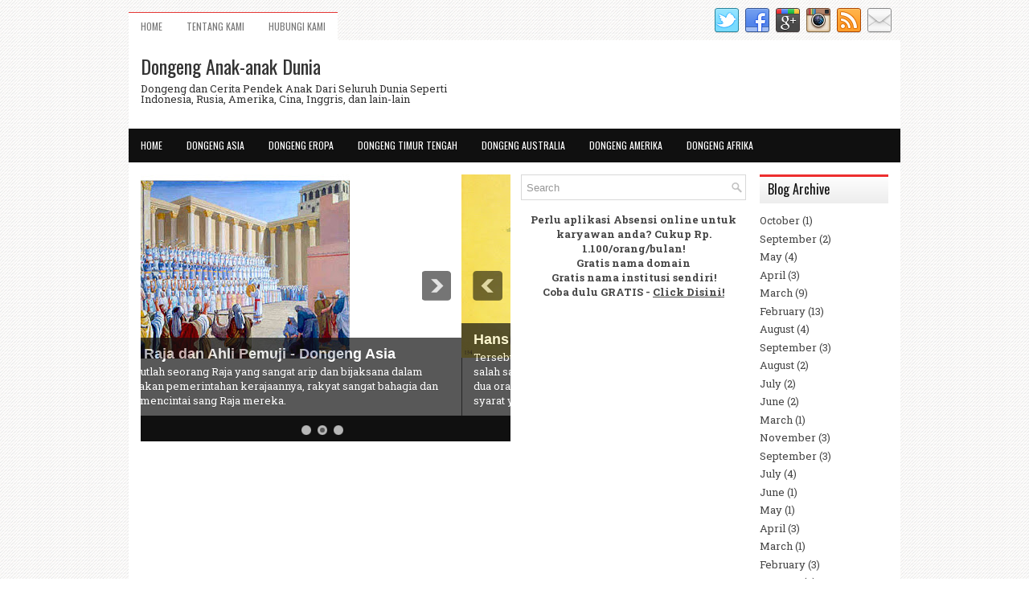

--- FILE ---
content_type: text/html; charset=UTF-8
request_url: https://www.dongenganakdunia.com/2015/04/
body_size: 63748
content:
<!DOCTYPE html>
<html class='v2' dir='ltr' xmlns='http://www.w3.org/1999/xhtml' xmlns:b='http://www.google.com/2005/gml/b' xmlns:data='http://www.google.com/2005/gml/data' xmlns:expr='http://www.google.com/2005/gml/expr'>
<head>
<link href='https://www.blogger.com/static/v1/widgets/335934321-css_bundle_v2.css' rel='stylesheet' type='text/css'/>
<meta charset='UTF-8'/>
<meta content='daf7acf428df8ac960341cea8d9a0813' name='fileice-verification'/>
<meta content='width=device-width, initial-scale=1.0' name='viewport'/>
<meta content='text/html; charset=UTF-8' http-equiv='Content-Type'/>
<meta content='blogger' name='generator'/>
<link href='https://www.dongenganakdunia.com/favicon.ico' rel='icon' type='image/x-icon'/>
<link href='https://www.dongenganakdunia.com/2015/04/' rel='canonical'/>
<link rel="alternate" type="application/atom+xml" title="Dongeng Anak-anak Dunia - Atom" href="https://www.dongenganakdunia.com/feeds/posts/default" />
<link rel="alternate" type="application/rss+xml" title="Dongeng Anak-anak Dunia - RSS" href="https://www.dongenganakdunia.com/feeds/posts/default?alt=rss" />
<link rel="service.post" type="application/atom+xml" title="Dongeng Anak-anak Dunia - Atom" href="https://www.blogger.com/feeds/4412773939291030455/posts/default" />
<!--Can't find substitution for tag [blog.ieCssRetrofitLinks]-->
<meta content='https://www.dongenganakdunia.com/2015/04/' property='og:url'/>
<meta content='Dongeng Anak-anak Dunia' property='og:title'/>
<meta content='Dongeng dan Cerita Pendek Anak Dari Seluruh Dunia Seperti Indonesia, Rusia, Amerika, Cina, Inggris, dan lain-lain' property='og:description'/>
<link href="//fonts.googleapis.com/css?family=Oswald:400,300,700&amp;subset=latin,latin-ext" rel="stylesheet" type="text/css">
<link href='https://fonts.googleapis.com/css?family=Roboto+Slab:400,300,700&subset=latin,latin-ext' rel='stylesheet' type='text/css'/>
<link href='https://maxcdn.bootstrapcdn.com/font-awesome/4.7.0/css/font-awesome.min.css' rel='stylesheet'/>
<!-- Start www.bloggertipandtrick.net: Changing the Blogger Title Tag -->
<title>April 2015 ~ Dongeng Anak-anak Dunia</title>
<!--[if lt IE 9]> <script src="https://oss.maxcdn.com/html5shiv/3.7.2/html5shiv.min.js"></script> <script src="https://oss.maxcdn.com/respond/1.4.2/respond.min.js"></script> <![endif]-->
<style id='page-skin-1' type='text/css'><!--
/*
-----------------------------------------------
Blogger Template Style
Name:   ProNewspaper
Author: Lasantha Bandara
URL 1:  http://www.premiumbloggertemplates.com/
URL 2:  http://www.bloggertipandtrick.net/
Theme URL: http://www.premiumbloggertemplates.com/pronewspaper-blogger-template/
Date:   November 2016
License:  This free Blogger template is licensed under the Creative Commons Attribution 3.0 License, which permits both personal and commercial use.
However, to satisfy the 'attribution' clause of the license, you are required to keep the footer links intact which provides due credit to its authors. For more specific details about the license, you may visit the URL below:
http://creativecommons.org/licenses/by/3.0/
----------------------------------------------- */
body#layout ul{list-style-type:none;list-style:none}
body#layout ul li{list-style-type:none;list-style:none}
body#layout #myGallery{display:none}
body#layout .featuredposts{display:none}
body#layout .fp-slider{display:none}
body#layout #navcontainer{display:none}
body#layout .menu-secondary-wrap{display:none}
body#layout .menu-secondary-container{display:none}
body#layout #skiplinks{display:none}
body#layout .feedtwitter{display:none}
body#layout #header-wrapper {margin-bottom:10px;min-height:110px;height:auto;}
body#layout .social-profiles-widget h3 {display:none;}
/* Variable definitions
====================
*/
/* Use this with templates/template-twocol.html */
body{background:url('https://blogger.googleusercontent.com/img/b/R29vZ2xl/AVvXsEhVYxuzjLjq2c4ULXEaFUWyEfW4bn0p0FusIw5OOW8XtiYhIurYzj2t2n8VvZSS4SBJWyrmk3X7RYCErxApn7EaRtWQ-V7ylKsxKgli7gt8rLAlZ1wT7IeE8Qp-uxMH6TM7j29k9CpIerk/s1600/background.png') fixed;color:#555555;font-family: 'Roboto Slab', Arial, Helvetica, Sans-serif;font-size: 13px;line-height:1.4;margin:0px;padding:0px;}
a:link,a:visited{color:#E42A27;text-decoration:none;outline:none;}
a:hover{color:#F56B6A;text-decoration:none;outline:none;}
a img{border-width:0}
#body-wrapper{margin:0px;padding:0px;}
.section, .widget {margin:0px;padding:0px;line-height: 1.4;}
.widget ul, .widget li {margin:0px;padding:0px;line-height: 1.3;}
/* Header-----------------------------------------------*/
#header-wrapper{width:960px;margin:0px auto 0px;height:auto;min-height:62px;padding:20px 0px 20px 0px;overflow:hidden;background:#fff;}
#header-inner{background-position:center;margin-left:auto;margin-right:auto}
#headerbleft{margin:0;padding:0;color:#333333;float:left;width:46%;overflow:hidden;}
#headerbleft h1{color:#333333;margin:0 5px 0 0px;padding:0px 0px 0px 15px;font-family:Oswald,Arial,Helvetica,Sans-serif;font-weight:normal;font-size:24px;line-height:1;}
#headerbleft .description{padding-left:15px;color:#333333;line-height:1;padding-top:0px;margin-top:10px;}
#headerbleft h1 a,#headerbleft h1 a:visited{color:#333333;text-decoration:none}
#headerbright{float:right;width:52%;margin:0;padding:0;overflow:hidden;}
#headerbright .widget{padding:0px 15px 0px 0px;float:right;}
.social-profiles-widget img{margin:0 4px 0 0}
.social-profiles-widget img:hover{opacity:0.8}
#top-social-profiles{padding:10px 0px 0px 0px;height:32px;text-align:right;}
#top-social-profiles img{margin:0 0 0 6px !important}
#top-social-profiles img:hover{opacity:.8}
#top-social-profiles .widget-container{background:none;margin:0;padding:0;border:0}
/* Outer-Wrapper----------------------------------------------- */
#outer-wrapper{width:960px;margin:0px auto 0px;padding:0px;text-align:left;}
#content-wrapper{padding:15px;background:#fff;overflow:hidden;}
#main-wrapper{width:460px;margin:0px 13px 0px 0px;;padding:0px;float:left;word-wrap:break-word;overflow:hidden;}
#lsidebar-wrapper{width:280px;float:left;margin:0px 0px 0px 0px;padding:0px;word-wrap:break-word;overflow:hidden;}
#rsidebar-wrapper{width:160px;float:right;margin:0px 0px 0px 15px;padding:0px;word-wrap:break-word;overflow:hidden;}
/* Headings----------------------------------------------- */
h2{}
/* Posts-----------------------------------------------*/
h2.date-header{margin:1.5em 0 .5em;display:none;}
.wrapfullpost{}
.post{margin-bottom:15px;border:0px solid #82C459;}
.post-title{color:#333333;margin:0 0 10px 0;padding:0;font-family:'Oswald', sans-serif;font-size:20px;line-height:20px;font-weight:normal;}
.post-title a,.post-title a:visited,.post-title strong{display:block;text-decoration:none;color:#333333;text-decoration:none;}
.post-title strong,.post-title a:hover{color:#E42A27;text-decoration:none;}
.post-body{margin:0px;padding:0px 10px 0px 0px;font-size:13px;line-height: 20px;}
.post-footer{margin:5px 0;}
.comment-link {margin-left:0;}
.post-body img{padding:4px;}
.pbtthumbimg {float:left;margin:0px 10px 2px 0px;padding:5px !important;border:1px solid #eee;background:none;width:160px;height:auto;}
.postmeta-primary{color:#999999;font-size:13px;line-height:18px;padding:0 0 10px}
.postmeta-secondary{color:#999999;font-size:13px;line-height:18px;padding:0 0 10px}
.meta_author, .meta_date, .meta_categories, .meta_comments {background:url(https://blogger.googleusercontent.com/img/b/R29vZ2xl/AVvXsEjTbkU0JMU9O7TPxUvfICBp0_RPP7feaVvv-jn2UB959tBLj8ZVyyxnG8NqlvKJJlbaYnLveUEtAIpbmA4HO7Mc7KLzWo7TDs4TBDiyWebB5XrtEMm6EhyphenhyphenK59QDG_EJIrP_mjf-M0pXb1L5/s1600/meta-separator.png) no-repeat right center;padding-right:10px;margin-right:10px;}
.readmore{margin-top:2px;margin-bottom:5px;float:right;}
.readmore a{color:#6D6D6D;background:#F3F3F3;padding:8px 14px;line-height:1;display:inline-block;text-decoration:none;text-transform:none;}
.readmore a:hover{color:#FFFFFF;background:#E42A27;text-decoration:none;}
/* Sidebar Content----------------------------------------------- */
.sidebarpbt{margin:0 0 10px 0;font-size:13px;color:#464646;}
.sidebarpbt a{text-decoration:none;color:#464646;}
.sidebarpbt a:hover{text-decoration:none;color:#E42A27;}
.sidebarpbt h2, h3.widgettitle{-webkit-box-shadow:inset 0 3px 0 #ed2e2e;-moz-box-shadow:inset 0 3px 0 #ed2e2e;box-shadow:inset 0 3px 0 #ed2e2e;background-image:-moz-linear-gradient(bottom,#ededed 0%,#fff 100%);background-image:-o-linear-gradient(bottom,#ededed 0%,#fff 100%);background-image:-webkit-linear-gradient(bottom,#ededed 0%,#fff 100%);background-image:linear-gradient(bottom,#ededed 0%,#fff 100%);margin:0 0 10px 0;padding:10px;color:#101010;font-size:16px;line-height:16px;font-family:'Oswald',sans-serif;font-weight:normal;text-decoration:none;text-transform:none;}
.sidebarpbt ul{list-style-type:none;list-style:none;margin:0px;padding:0px;}
.sidebarpbt ul li{padding:0 0 6px;margin:0 0 6px;}
.sidebarpbt .widget{margin:0 0 15px 0;padding:0;color:#464646;font-size:13px;}
.main .widget{margin:0 0 5px;padding:0 0 2px}
.main .Blog{border-bottom-width:0}
.widget-container{list-style-type:none;list-style:none;margin:0 0 15px 0;padding:0;color:#464646;font-size:13px}
/* FOOTER ----------------------------------------------- */
#footer-container{}
#footer{margin-bottom:15px;}
#copyrights{color:#FFFFFF;background:#363636;text-align:center;padding:20px 0;}
#copyrights a{color:#FFFFFF;}
#copyrights a:hover{color:#FFFFFF;text-decoration:none;}
#credits{color:#555555;text-align:center;font-size:11px;padding:10px 0 0 0;}
#credits a{color:#555;text-decoration:none;}
#credits a:hover{text-decoration:none;color:#555;}
#footer-widgets-container{}
#footer-widgets{background:#101010;padding:20px 0 0 0;}
.footer-widget-box{width:300px;float:left;margin-left:15px;}
.footer-widget-box-last{}
#footer-widgets .widget-container{color:#CACACA;border: none;padding: 0;background: none;}
#footer-widgets .widget-container a{color:#CACACA;text-decoration:none}
#footer-widgets .widget-container a:hover{color:#F41E18;text-decoration:none}
#footer-widgets h2{-webkit-box-shadow:0 -3px 0 #ed2e2e;-moz-box-shadow:0 -3px 0 #ed2e2e;box-shadow:0 -3px 0 #ed2e2e;background-image:-moz-linear-gradient(bottom,#ededed 0%,#fff 100%);background-image:-o-linear-gradient(bottom,#ededed 0%,#fff 100%);background-image:-webkit-linear-gradient(bottom,#ededed 0%,#fff 100%);background-image:linear-gradient(bottom,#ededed 0%,#fff 100%);margin:0 0 10px 0;padding:10px;color:#414445;font-size:16px;line-height:16px;font-family:'Oswald',sans-serif;font-weight:normal;text-decoration:none;text-transform:none;}
#footer-widgets .widget ul{list-style-type:none;list-style:none;margin:0px;padding:0px;}
#footer-widgets .widget ul li{padding:0 0 6px;margin:0 0 6px;}
.footersec {}
.footersec .widget{margin:0 0 15px 0;padding:0;color:#CACACA;font-size:13px;}
.footersec ul{}
.footersec ul li{}
/* Search ----------------------------------------------- */
#search{border:1px solid #D8D8D8;background:#fff url(https://blogger.googleusercontent.com/img/b/R29vZ2xl/AVvXsEhw5lcU1zu93_q5AHR8dSvUFIXfOoKXQosj1ZWEEQzCLSTe_HGnZtiPBgc9bkBR2uslgD6vJiy256KaGYowe6EYaKkzwrA3tdL_WCQTiD9YzhzuAKn4HRRMkgKxbm6LccpvgXUJHJ0Ouhg/s1600/search.png) 99% 50% no-repeat;text-align:left;padding:6px 24px 6px 6px;}
#search #s{background:none;color:#979797;border:0;width:100%;padding:0;margin:0;outline:none;}
#content-search{width:300px;padding:15px 0;}
/* Comments----------------------------------------------- */
#comments{margin-bottom:15px;border:0px solid #82C459;padding:10px}
#comments h4{font-size:16px;font-weight:bold;margin:1em 0;}
#comments-block3{padding:0;margin:0;float:left;overflow:hidden;position:relative;}
#comment-name-url{width:465px;float:left}
#comment-date{width:465px;float:left;margin-top:5px;font-size:10px;}
#comment-header{float:left;padding:5px 0 40px 10px;margin:5px 0px 15px 0px;position:relative;background-color:#fff;border:1px dashed #ddd;}
a.comments-autor-name{color:#000;font:normal bold 14px Arial,Tahoma,Verdana}
a.says{color:#000;font:normal 14px Arial,Tahoma,Verdana}
.says a:hover{text-decoration:none}
.deleted-comment{font-style:italic;color:gray}
#blog-pager-newer-link{float:left}
#blog-pager-older-link{float:right}
#blog-pager{text-align:center;margin:10px 0 0 5px;}
.feed-links{clear:both;line-height:2.5em}
.pbtsharethisbutt{overflow:hidden;padding:5px 0;margin:0;float:left;}
.pbtsharethisbutt a {padding-left:5px;padding-right:5px;}
/* Profile ----------------------------------------------- */
.author-profile {background:#f6f6f6;border:1px solid #eee;margin:5px 0 10px 0;padding:8px;overflow:hidden;}
.author-profile img {border:1px solid #ddd;float:left;margin-right:10px;}
.post-iconspbt {margin:5px 0 0 0;padding:0px;}
.post-locationpbt {margin:5px 0;padding:0px;}
#navbar-iframe{height:0;visibility:hidden;display:none;}
.breadcrumb-bwrap {border: 1px dotted #ddd;line-height: 1.4;margin: 0 0 15px;padding: 5px;}
.separator a[style="margin-left: 1em; margin-right: 1em;"] {margin-left: auto!important;margin-right: auto!important;}
.separator a[style="clear: left; float: left; margin-bottom: 1em; margin-right: 1em;"] {clear: none !important; float: none !important; margin-bottom: 0em !important; margin-right: 0em !important;}
.separator a[style="clear: left; float: left; margin-bottom: 1em; margin-right: 1em;"] img {float: left !important; margin: 0px 10px 10px 0px;}
.separator a[style="clear: right; float: right; margin-bottom: 1em; margin-left: 1em;"] {clear: none !important; float: none !important; margin-bottom: 0em !important; margin-left: 0em !important;}
.separator a[style="clear: right; float: right; margin-bottom: 1em; margin-left: 1em;"] img {float: right !important; margin: 0px 0px 10px 10px;}
.clearfix:after{content:'\0020';display:block;height:0;clear:both;visibility:hidden;overflow:hidden}
#container,#headerbleft,#main,#main-fullwidth,#footer,.clearfix{display:block}
.clear{clear:both}
h1,h2,h3,h4,h5,h6{margin-bottom:16px;font-weight:normal;line-height:1}
h1{font-size:40px}
h2{font-size:30px}
h3{font-size:20px}
h4{font-size:16px}
h5{font-size:14px}
h6{font-size:12px}
h1 img,h2 img,h3 img,h4 img,h5 img,h6 img{margin:0}
table{margin-bottom:20px;width:100%;}
th{font-weight:bold}
thead th{background:#c3d9ff}
th,td,caption{padding:4px 10px 4px 5px}
tr.even td{background:#e5ecf9}
tfoot{font-style:italic}
caption{background:#eee}
li ul,li ol{margin:0}
ul,ol{margin:0 20px 20px 0;padding-left:20px}
ul{list-style-type:disc}
ol{list-style-type:decimal}
dl{margin:0 0 20px 0}
dl dt{font-weight:bold}
dd{margin-left:20px}
blockquote{margin:20px;color:#666;}
pre{margin:20px 0;white-space:pre}
pre,code,tt{font:13px 'andale mono','lucida console',monospace;line-height:18px}
#search {overflow:hidden;}
.menus,.menus *{margin:0;padding:0;list-style:none;list-style-type:none;line-height:1.0;}
.menus ul{position:absolute;top:-999em;width:100%;}
.menus ul li{width:100%;}
.menus li:hover{visibility:inherit;}
.menus li{float:left;position:relative;}
.menus a{display:block;position:relative;}
.menus li:hover ul,.menus li.sfHover ul{left:0;top:100%;z-index:99;}
.menus li:hover li ul,.menus li.sfHover li ul{top:-999em;}
.menus li li:hover ul,.menus li li.sfHover ul{left:100%;top:0;}
.menus li li:hover li ul,.menus li li.sfHover li ul{top:-999em;}
.menus li li li:hover ul,.menus li li li.sfHover ul{left:100%;top:0;}
.sf-shadow ul{padding:0 8px 9px 0;-moz-border-radius-bottomleft:17px;-moz-border-radius-topright:17px;-webkit-border-top-right-radius:17px;-webkit-border-bottom-left-radius:17px;}
.menus .sf-shadow ul.sf-shadow-off{background:transparent;}
.menu-primary-container{float:left;padding:0;position:relative;height:34px;background:#FFFFFF;z-index:400;margin-top:15px;border-top:1px solid #E53937;}
.menu-primary{;}
.menu-primary ul{min-width:160px;}
.menu-primary li a{color:#787878;padding:11px 15px;text-decoration:none;font-family:'Oswald',sans-serif;font-size:12px;text-transform:uppercase;font-weight:normal;}
.menu-primary li a:hover,.menu-primary li a:active,.menu-primary li a:focus,.menu-primary li:hover > a,.menu-primary li.current-cat > a,.menu-primary li.current_page_item > a,.menu-primary li.current-menu-item > a{color:#E42A27;outline:0;}
.menu-primary li li a{color:#E42A27;text-transform:none;background:#F1F1F1;padding:10px 15px;margin:0;border:0;font-weight:normal;}
.menu-primary li li a:hover,.menu-primary li li a:active,.menu-primary li li a:focus,.menu-primary li li:hover > a,.menu-primary li li.current-cat > a,.menu-primary li li.current_page_item > a,.menu-primary li li.current-menu-item > a{color:#FFFFFF;background:#E42A27;outline:0;border-bottom:0;text-decoration:none;}
.menu-primary a.sf-with-ul{padding-right:20px;min-width:1px;}
.menu-primary  .sf-sub-indicator{position:absolute;display:block;overflow:hidden;right:0;top:0;padding:10px 10px 0 0;}
.menu-primary  li li .sf-sub-indicator{padding:9px 10px 0 0;}
.wrap-menu-primary .sf-shadow ul{background:url('https://blogger.googleusercontent.com/img/b/R29vZ2xl/AVvXsEg-Wzaadv1hTs4AQzuemaqUE5UXuL82duYUpvnVtHJdiC4GEbYJhmY5PcoxoOwLWEK7ig1CR7YRkttKrPtevI7cxXSfchnhtMUDrZPWFh3PKI7PjAVbKKKFEElwSer-PqzXcWJ-rTOONS8/s1600/menu-primary-shadow.png') no-repeat bottom right;}
.menu-secondary-container{position:relative;height:42px;z-index:300;background:#101010;}
.menu-secondary{;}
.menu-secondary ul{min-width:160px;}
.menu-secondary li a{color:#FFFFFF;padding:15px 15px;text-decoration:none;font-family:'Oswald',sans-serif;font-size:12px;text-transform:uppercase;font-weight:normal;}
.menu-secondary li a:hover,.menu-secondary li a:active,.menu-secondary li a:focus,.menu-secondary li:hover > a,.menu-secondary li.current-cat > a,.menu-secondary li.current_page_item > a,.menu-secondary li.current-menu-item > a{color:#FFFFFF;outline:0;-webkit-box-shadow:0 -3px 0 #ed2e2e;-moz-box-shadow:0 -3px 0 #ed2e2e;box-shadow:0 -3px 0 #ed2e2e;background-image:-moz-linear-gradient(bottom,#353535 0%,#4e4e4e 100%);background-image:-o-linear-gradient(bottom,#353535 0%,#4e4e4e 100%);background-image:-webkit-linear-gradient(bottom,#353535 0%,#4e4e4e 100%);background-image:linear-gradient(bottom,#353535 0%,#4e4e4e 100%);}
.menu-secondary li li a{color:#fff;background:#4B4B4B;padding:10px 15px;text-transform:none;margin:0;font-weight:normal;}
.menu-secondary li li a:hover,.menu-secondary li li a:active,.menu-secondary li li a:focus,.menu-secondary li li:hover > a,.menu-secondary li li.current-cat > a,.menu-secondary li li.current_page_item > a,.menu-secondary li li.current-menu-item > a{color:#fff;background:#5b5b5b;-webkit-box-shadow:-3px 0 0 #ed2d2d;-moz-box-shadow:-3px 0 0 #ed2d2d;box-shadow:-3px 0 0 #ed2d2d;outline:0;}
.menu-secondary a.sf-with-ul{padding-right:26px;min-width:1px;}
.menu-secondary  .sf-sub-indicator{position:absolute;display:block;overflow:hidden;right:0;top:0;padding:14px 13px 0 0;}
.menu-secondary li li .sf-sub-indicator{padding:9px 13px 0 0;}
.wrap-menu-secondary .sf-shadow ul{background:url('https://blogger.googleusercontent.com/img/b/R29vZ2xl/AVvXsEhP1HunqcCh97yskKx-GExCwXVL_dSK9E-bUhzilDS0DvG2mrBXsMwN-EH-lDoPaTrdwkYC1B5wnQietJo4mFYTdvxVqaUYzns8NYwgMjLNzIZo9E3Loa8SGt-LIOmpWlYse1wbyr1dh9Q/s1600/menu-secondary-shadow.png') no-repeat bottom right;}
.fp-slider{margin:0 0 15px 0;padding:0px;width:460px;height:332px;overflow:hidden;position:relative;}
.fp-slides-container{}
.fp-slides,.fp-thumbnail,.fp-prev-next,.fp-nav{width:460px;}
.fp-slides,.fp-thumbnail{height:300px;overflow:hidden;position:relative}
.fp-title{color:#fff;text-shadow:0px 1px 0px #000;font:bold 18px Arial,Helvetica,Sans-serif;padding:0 0 2px 0;margin:0;}
.fp-title a,.fp-title a:hover{color:#fff;text-shadow:0px 1px 0px #000;text-decoration:none}
.fp-content{position:absolute;bottom:0;left:0;right:0;background:#111;opacity:0.7;filter:alpha(opacity = 70);padding:10px 15px;overflow:hidden;}
.fp-content p{color:#fff;text-shadow:0px 1px 0px #000;padding:0;margin:0;line-height:18px}
.fp-more,.fp-more:hover{color:#fff;font-weight:bold;}
.fp-nav{height:12px;text-align:center;padding:10px 0;background:#101010;}
.fp-pager a{background-image:url(https://blogger.googleusercontent.com/img/b/R29vZ2xl/AVvXsEggbGyWe2gZJTdfVH7Fy_tCox-KaOX5ikR2EYQ2YuagQbqtg8jAES8jB4Z-MsFffwUYof7P0g8DZQ5CUHXG6_xflXKd7OGmcf9orJUx3w0e8NFOtAQf4g7ZxUki8u9kTCfLAj_S80Xf_dYU/s1600/featured-pager.png);cursor:pointer;margin:0 8px 0 0;padding:0;display:inline-block;width:12px;height:12px;overflow:hidden;text-indent:-999px;background-position:0 0;float:none;line-height:1;opacity:0.7;filter:alpha(opacity = 70);}
.fp-pager a:hover,.fp-pager a.activeSlide{text-decoration:none;background-position:0 -112px;opacity:1.0;filter:alpha(opacity = 100);}
.fp-prev-next-wrap{position:relative;z-index:200;}
.fp-prev-next{position:absolute;bottom:130px;left:0;right:0;height:37px;}
.fp-prev{margin-top:-180px;float:left;margin-left:14px;width:37px;height:37px;background:url(https://blogger.googleusercontent.com/img/b/R29vZ2xl/AVvXsEjlH-3WBmRbHGcYjnAAQAbDhRAIETFPPWVoYEbZ5mLOfzMUAYnmY4EtwQV_YWjm-oDzBxTEOpFb_bbHK4YYpbLMixI27TSVkuYTBp3cB07_fFWWx3DZfAHpkVNDueZgMLscVrouylDuO6H9/s1600/featured-prev.png) left top no-repeat;opacity:0.6;filter:alpha(opacity = 60);}
.fp-prev:hover{opacity:0.8;filter:alpha(opacity = 80);}
.fp-next{margin-top:-180px;float:right;width:36px;height:37px;margin-right:14px;background:url(https://blogger.googleusercontent.com/img/b/R29vZ2xl/AVvXsEj4WROmWaITfOGqCP-SDnJ_SkHP8XStHJlhThSjFnKZ_N2hh0WSSdoPMPuNLJ5hlyQg1kz9VfBleQIfAzI9ukyR9e1fDYk-dJGscPDSBqsR7EhDkJ84VnO_W_RxK5J2sBRo-rm-vNkALeQO/s1600/featured-next.png) right top no-repeat;opacity:0.6;filter:alpha(opacity = 60);}
.fp-next:hover{opacity:0.8;filter:alpha(opacity = 80);}
#blog-pager {padding:6px;font-size:13px;}
.tabs-widget{list-style:none;list-style-type:none;margin:0 0 10px 0;padding:0;height:26px;}
.tabs-widget li{list-style:none;list-style-type:none;margin:0 0 0 4px;padding:0;float:left;}
.tabs-widget li:first-child{margin:0;}
.tabs-widget li a{color:#656565;background:#F3F3F3;padding:6px 16px;font-family:Arial,Helvetica,Sans-serif;font-weight:bold;display:block;text-decoration:none;font-size:12px;line-height:12px;}
.tabs-widget li a:hover,.tabs-widget li a.tabs-widget-current{background:#E42A27;color:#fff;}
.tabs-widget-content{}
.tabviewsection{margin-top:10px;margin-bottom:10px;}
#crosscol-wrapper{display:none;}
.PopularPosts .item-title{font-weight:bold;padding-bottom:0.2em;text-shadow:0px 1px 0px #fff;}
.PopularPosts .widget-content ul li{padding:6px 0px;margin:0;background:none}
.menu-primary li a{line-height:1;}
.menu-secondary li a{line-height:1;}
.tabs-widget li a:hover,.tabs-widget li a.tabs-widget-current{text-decoration:none;}
.related-postbwrap{margin:10px auto 0;}
.related-postbwrap h4{font-weight: bold;margin:15px 0 10px;}
.related-post-style-2,.related-post-style-2 li{list-style:none;margin:0;padding:0;}
.related-post-style-2 li{border-top:1px solid #eee;overflow:hidden;padding:10px 0px;}
.related-post-style-2 li:first-child{border-top:none;}
.related-post-style-2 .related-post-item-thumbnail{width:80px;height:80px;max-width:none;max-height:none;background-color:transparent;border:none;float:left;margin:2px 10px 0 0;padding:0;}
.related-post-style-2 .related-post-item-title{font-weight:bold;font-size:100%;}
.related-post-style-2 .related-post-item-summary{display:block;}
.related-post-style-3,.related-post-style-3 li{margin:0;padding:0;list-style:none;word-wrap:break-word;overflow:hidden}
.related-post-style-3 .related-post-item{display:block;float:left;width:100px;height:auto;padding:10px 6px;border-left:0px solid #eee;margin-bottom:-989px;padding-bottom:999px}
.related-post-style-3 .related-post-item:first-child{border-left:none}
.related-post-style-3 .related-post-item-thumbnail{display:block;margin:0 0 10px;width:100px;height:auto;max-width:100%;max-height:none;background-color:transparent;border:none;padding:0}
.related-post-style-3 .related-post-item-title{font-weight:normal;}
div.span-1,div.span-2,div.span-3,div.span-4,div.span-5,div.span-6,div.span-7,div.span-8,div.span-9,div.span-10,div.span-11,div.span-12,div.span-13,div.span-14,div.span-15,div.span-16,div.span-17,div.span-18,div.span-19,div.span-20,div.span-21,div.span-22,div.span-23,div.span-24{float:left;margin-right:10px}
.span-1{width:30px}.span-2{width:70px}.span-3{width:110px}.span-4{width:150px}.span-5{width:190px}.span-6{width:230px}.span-7{width:270px}.span-8{width:310px}.span-9{width:350px}.span-10{width:390px}.span-11{width:430px}.span-12{width:470px}.span-13{width:510px}.span-14{width:550px}.span-15{width:590px}.span-16{width:630px}.span-17{width:670px}.span-18{width:710px}.span-19{width:750px}.span-20{width:790px}.span-21{width:830px}.span-22{width:870px}.span-23{width:910px}.span-24,div.span-24{width:960px;margin:0}input.span-1,textarea.span-1,input.span-2,textarea.span-2,input.span-3,textarea.span-3,input.span-4,textarea.span-4,input.span-5,textarea.span-5,input.span-6,textarea.span-6,input.span-7,textarea.span-7,input.span-8,textarea.span-8,input.span-9,textarea.span-9,input.span-10,textarea.span-10,input.span-11,textarea.span-11,input.span-12,textarea.span-12,input.span-13,textarea.span-13,input.span-14,textarea.span-14,input.span-15,textarea.span-15,input.span-16,textarea.span-16,input.span-17,textarea.span-17,input.span-18,textarea.span-18,input.span-19,textarea.span-19,input.span-20,textarea.span-20,input.span-21,textarea.span-21,input.span-22,textarea.span-22,input.span-23,textarea.span-23,input.span-24,textarea.span-24{border-left-width:1px!important;border-right-width:1px!important;padding-left:5px!important;padding-right:5px!important}input.span-1,textarea.span-1{width:18px!important}input.span-2,textarea.span-2{width:58px!important}input.span-3,textarea.span-3{width:98px!important}input.span-4,textarea.span-4{width:138px!important}input.span-5,textarea.span-5{width:178px!important}input.span-6,textarea.span-6{width:218px!important}input.span-7,textarea.span-7{width:258px!important}input.span-8,textarea.span-8{width:298px!important}input.span-9,textarea.span-9{width:338px!important}input.span-10,textarea.span-10{width:378px!important}input.span-11,textarea.span-11{width:418px!important}input.span-12,textarea.span-12{width:458px!important}input.span-13,textarea.span-13{width:498px!important}input.span-14,textarea.span-14{width:538px!important}input.span-15,textarea.span-15{width:578px!important}input.span-16,textarea.span-16{width:618px!important}input.span-17,textarea.span-17{width:658px!important}input.span-18,textarea.span-18{width:698px!important}input.span-19,textarea.span-19{width:738px!important}input.span-20,textarea.span-20{width:778px!important}input.span-21,textarea.span-21{width:818px!important}input.span-22,textarea.span-22{width:858px!important}input.span-23,textarea.span-23{width:898px!important}input.span-24,textarea.span-24{width:938px!important}.last{margin-right:0;padding-right:0;}
.last,div.last{margin-right:0;}
.menu-primary-container{z-index:10 !important;}
.menu-secondary-container{z-index:9 !important;}
.section, .widget {margin:0;padding:0;}
embed, img, object, video {max-width: 100%;}
.menu-primary-responsive-container, .menu-secondary-responsive-container  {display: none;margin: 10px;}
.menu-primary-responsive, .menu-secondary-responsive  {width: 100%;padding: 5px;border: 1px solid #ddd;}
@media only screen and (max-width: 976px) {
*, *:before, *:after {-moz-box-sizing: border-box; -webkit-box-sizing: border-box; box-sizing: border-box;}
#outer-wrapper { width: 100%; padding: 0px; margin: 0px;}
#header-wrapper { width: 100%; padding: 10px; margin: 0px; height: auto;}
#headerbleft { width: 100%; padding: 10px 0px; margin: 0px; float: none;text-align:center; }
#headerbright { width: 100%; padding: 0px; margin: 0px; float: none;text-align:center; }
#headerbleft a img {margin:0px auto;padding:0px !important;}
#headerbright .widget { float: none;padding:0px !important; }
#content-wrapper { width: 100%; margin: 0px; padding: 10px;background-image: none;}
#main-wrapper { width: 100%; padding: 0 0 20px 0; margin: 0px; float: none; }
#sidebar-wrapper { width: 100%; padding: 0 0 20px 0; margin: 0px; float: none; }
#lsidebar-wrapper { width: 100%; padding: 0 0 20px 0; margin: 0px; float: none; }
#rsidebar-wrapper { width: 100%; padding: 0 0 20px 0; margin: 0px; float: none; }
.menu-primary-container, .menu-secondary-container {float: none;margin-left: 0;margin-right: 0;display: none;}
.menu-primary-responsive-container, .menu-secondary-responsive-container {display: block;}
#top-social-profiles{float:none;width:100%;display:block;text-align:center;height:auto;margin:10px 0px;}
#topsearch {float:none;margin:25px 10px 0px 10px;padding: 0;}
#topsearch #search {float:none;}
.fp-slider, #fb-root {display: none;}
#footer-widgets{width:100%;}
.footer-widget-box { width: 100%; float: none; padding: 10px; margin: 0px;}
#header-wrapper img {height:auto;}
.post-body img {height:auto;}
#footer {height:auto;}
#copyrights, #credits {width: 100%; padding: 5px 0px; margin: 0px; display: block;float: none;text-align: center;height:auto;} div.span-1,div.span-2,div.span-3,div.span-4,div.span-5,div.span-6,div.span-7,div.span-8,div.span-9,div.span-10,div.span-11,div.span-12,div.span-13,div.span-14,div.span-15,div.span-16,div.span-17,div.span-18,div.span-19,div.span-20,div.span-21,div.span-22,div.span-23,div.span-24{float:none;margin:0px}.span-1,.span-2,.span-3,.span-4,.span-5,.span-6,.span-7,.span-8,.span-9,.span-10,.span-11,.span-12,.span-13,.span-14,.span-15,.span-16,.span-17,.span-18,.span-19,.span-20,.span-21,.span-22,.span-23,.span-24,div.span-24{width:100%;margin:0;padding:0;} .last, div.last{margin:0;padding:0;}
}
@media only screen and (max-width: 480px) {
#header-wrapper .menu-primary-responsive-container, #header-wrapper .menu-primary-responsive-container {margin-left: 0;margin-right: 0;width: 100%; }
}
@media only screen and (max-width: 320px) {
.tabs-widget {height: 52px;}
}

--></style>
<script src='https://ajax.googleapis.com/ajax/libs/jquery/1.12.4/jquery.min.js' type='text/javascript'></script>
<script type='text/javascript'>
//<![CDATA[

/*! jQuery Migrate v1.4.0 | (c) jQuery Foundation and other contributors | jquery.org/license */
"undefined"==typeof jQuery.migrateMute&&(jQuery.migrateMute=!0),function(a,b,c){function d(c){var d=b.console;f[c]||(f[c]=!0,a.migrateWarnings.push(c),d&&d.warn&&!a.migrateMute&&(d.warn("JQMIGRATE: "+c),a.migrateTrace&&d.trace&&d.trace()))}function e(b,c,e,f){if(Object.defineProperty)try{return void Object.defineProperty(b,c,{configurable:!0,enumerable:!0,get:function(){return d(f),e},set:function(a){d(f),e=a}})}catch(g){}a._definePropertyBroken=!0,b[c]=e}a.migrateVersion="1.4.0";var f={};a.migrateWarnings=[],b.console&&b.console.log&&b.console.log("JQMIGRATE: Migrate is installed"+(a.migrateMute?"":" with logging active")+", version "+a.migrateVersion),a.migrateTrace===c&&(a.migrateTrace=!0),a.migrateReset=function(){f={},a.migrateWarnings.length=0},"BackCompat"===document.compatMode&&d("jQuery is not compatible with Quirks Mode");var g=a("<input/>",{size:1}).attr("size")&&a.attrFn,h=a.attr,i=a.attrHooks.value&&a.attrHooks.value.get||function(){return null},j=a.attrHooks.value&&a.attrHooks.value.set||function(){return c},k=/^(?:input|button)$/i,l=/^[238]$/,m=/^(?:autofocus|autoplay|async|checked|controls|defer|disabled|hidden|loop|multiple|open|readonly|required|scoped|selected)$/i,n=/^(?:checked|selected)$/i;e(a,"attrFn",g||{},"jQuery.attrFn is deprecated"),a.attr=function(b,e,f,i){var j=e.toLowerCase(),o=b&&b.nodeType;return i&&(h.length<4&&d("jQuery.fn.attr( props, pass ) is deprecated"),b&&!l.test(o)&&(g?e in g:a.isFunction(a.fn[e])))?a(b)[e](f):("type"===e&&f!==c&&k.test(b.nodeName)&&b.parentNode&&d("Can't change the 'type' of an input or button in IE 6/7/8"),!a.attrHooks[j]&&m.test(j)&&(a.attrHooks[j]={get:function(b,d){var e,f=a.prop(b,d);return f===!0||"boolean"!=typeof f&&(e=b.getAttributeNode(d))&&e.nodeValue!==!1?d.toLowerCase():c},set:function(b,c,d){var e;return c===!1?a.removeAttr(b,d):(e=a.propFix[d]||d,e in b&&(b[e]=!0),b.setAttribute(d,d.toLowerCase())),d}},n.test(j)&&d("jQuery.fn.attr('"+j+"') might use property instead of attribute")),h.call(a,b,e,f))},a.attrHooks.value={get:function(a,b){var c=(a.nodeName||"").toLowerCase();return"button"===c?i.apply(this,arguments):("input"!==c&&"option"!==c&&d("jQuery.fn.attr('value') no longer gets properties"),b in a?a.value:null)},set:function(a,b){var c=(a.nodeName||"").toLowerCase();return"button"===c?j.apply(this,arguments):("input"!==c&&"option"!==c&&d("jQuery.fn.attr('value', val) no longer sets properties"),void(a.value=b))}};var o,p,q=a.fn.init,r=a.parseJSON,s=/^\s*</,t=/\[\s*\w+\s*[~|^$*]?=\s*(?![\s'"])[^#\]]*#/,u=/^([^<]*)(<[\w\W]+>)([^>]*)$/;a.fn.init=function(b,e,f){var g,h;return b&&"string"==typeof b&&!a.isPlainObject(e)&&(g=u.exec(a.trim(b)))&&g[0]&&(s.test(b)||d("$(html) HTML strings must start with '<' character"),g[3]&&d("$(html) HTML text after last tag is ignored"),"#"===g[0].charAt(0)&&(d("HTML string cannot start with a '#' character"),a.error("JQMIGRATE: Invalid selector string (XSS)")),e&&e.context&&(e=e.context),a.parseHTML)?q.call(this,a.parseHTML(g[2],e&&e.ownerDocument||e||document,!0),e,f):("#"===b?(d("jQuery( '#' ) is not a valid selector"),b=[]):t.test(b)&&d("Attribute selectors with '#' must be quoted: '"+b+"'"),h=q.apply(this,arguments),b&&b.selector!==c?(h.selector=b.selector,h.context=b.context):(h.selector="string"==typeof b?b:"",b&&(h.context=b.nodeType?b:e||document)),h)},a.fn.init.prototype=a.fn,a.parseJSON=function(a){return a?r.apply(this,arguments):(d("jQuery.parseJSON requires a valid JSON string"),null)},a.uaMatch=function(a){a=a.toLowerCase();var b=/(chrome)[ \/]([\w.]+)/.exec(a)||/(webkit)[ \/]([\w.]+)/.exec(a)||/(opera)(?:.*version|)[ \/]([\w.]+)/.exec(a)||/(msie) ([\w.]+)/.exec(a)||a.indexOf("compatible")<0&&/(mozilla)(?:.*? rv:([\w.]+)|)/.exec(a)||[];return{browser:b[1]||"",version:b[2]||"0"}},a.browser||(o=a.uaMatch(navigator.userAgent),p={},o.browser&&(p[o.browser]=!0,p.version=o.version),p.chrome?p.webkit=!0:p.webkit&&(p.safari=!0),a.browser=p),e(a,"browser",a.browser,"jQuery.browser is deprecated"),a.boxModel=a.support.boxModel="CSS1Compat"===document.compatMode,e(a,"boxModel",a.boxModel,"jQuery.boxModel is deprecated"),e(a.support,"boxModel",a.support.boxModel,"jQuery.support.boxModel is deprecated"),a.sub=function(){function b(a,c){return new b.fn.init(a,c)}a.extend(!0,b,this),b.superclass=this,b.fn=b.prototype=this(),b.fn.constructor=b,b.sub=this.sub,b.fn.init=function(d,e){var f=a.fn.init.call(this,d,e,c);return f instanceof b?f:b(f)},b.fn.init.prototype=b.fn;var c=b(document);return d("jQuery.sub() is deprecated"),b},a.fn.size=function(){return d("jQuery.fn.size() is deprecated; use the .length property"),this.length};var v=!1;a.swap&&a.each(["height","width","reliableMarginRight"],function(b,c){var d=a.cssHooks[c]&&a.cssHooks[c].get;d&&(a.cssHooks[c].get=function(){var a;return v=!0,a=d.apply(this,arguments),v=!1,a})}),a.swap=function(a,b,c,e){var f,g,h={};v||d("jQuery.swap() is undocumented and deprecated");for(g in b)h[g]=a.style[g],a.style[g]=b[g];f=c.apply(a,e||[]);for(g in b)a.style[g]=h[g];return f},a.ajaxSetup({converters:{"text json":a.parseJSON}});var w=a.fn.data;a.fn.data=function(b){var e,f,g=this[0];return!g||"events"!==b||1!==arguments.length||(e=a.data(g,b),f=a._data(g,b),e!==c&&e!==f||f===c)?w.apply(this,arguments):(d("Use of jQuery.fn.data('events') is deprecated"),f)};var x=/\/(java|ecma)script/i;a.clean||(a.clean=function(b,c,e,f){c=c||document,c=!c.nodeType&&c[0]||c,c=c.ownerDocument||c,d("jQuery.clean() is deprecated");var g,h,i,j,k=[];if(a.merge(k,a.buildFragment(b,c).childNodes),e)for(i=function(a){return!a.type||x.test(a.type)?f?f.push(a.parentNode?a.parentNode.removeChild(a):a):e.appendChild(a):void 0},g=0;null!=(h=k[g]);g++)a.nodeName(h,"script")&&i(h)||(e.appendChild(h),"undefined"!=typeof h.getElementsByTagName&&(j=a.grep(a.merge([],h.getElementsByTagName("script")),i),k.splice.apply(k,[g+1,0].concat(j)),g+=j.length));return k});var y=a.event.add,z=a.event.remove,A=a.event.trigger,B=a.fn.toggle,C=a.fn.live,D=a.fn.die,E=a.fn.load,F="ajaxStart|ajaxStop|ajaxSend|ajaxComplete|ajaxError|ajaxSuccess",G=new RegExp("\\b(?:"+F+")\\b"),H=/(?:^|\s)hover(\.\S+|)\b/,I=function(b){return"string"!=typeof b||a.event.special.hover?b:(H.test(b)&&d("'hover' pseudo-event is deprecated, use 'mouseenter mouseleave'"),b&&b.replace(H,"mouseenter$1 mouseleave$1"))};a.event.props&&"attrChange"!==a.event.props[0]&&a.event.props.unshift("attrChange","attrName","relatedNode","srcElement"),a.event.dispatch&&e(a.event,"handle",a.event.dispatch,"jQuery.event.handle is undocumented and deprecated"),a.event.add=function(a,b,c,e,f){a!==document&&G.test(b)&&d("AJAX events should be attached to document: "+b),y.call(this,a,I(b||""),c,e,f)},a.event.remove=function(a,b,c,d,e){z.call(this,a,I(b)||"",c,d,e)},a.each(["load","unload","error"],function(b,c){a.fn[c]=function(){var a=Array.prototype.slice.call(arguments,0);return"load"===c&&"string"==typeof a[0]?E.apply(this,a):(d("jQuery.fn."+c+"() is deprecated"),a.splice(0,0,c),arguments.length?this.bind.apply(this,a):(this.triggerHandler.apply(this,a),this))}}),a.fn.toggle=function(b,c){if(!a.isFunction(b)||!a.isFunction(c))return B.apply(this,arguments);d("jQuery.fn.toggle(handler, handler...) is deprecated");var e=arguments,f=b.guid||a.guid++,g=0,h=function(c){var d=(a._data(this,"lastToggle"+b.guid)||0)%g;return a._data(this,"lastToggle"+b.guid,d+1),c.preventDefault(),e[d].apply(this,arguments)||!1};for(h.guid=f;g<e.length;)e[g++].guid=f;return this.click(h)},a.fn.live=function(b,c,e){return d("jQuery.fn.live() is deprecated"),C?C.apply(this,arguments):(a(this.context).on(b,this.selector,c,e),this)},a.fn.die=function(b,c){return d("jQuery.fn.die() is deprecated"),D?D.apply(this,arguments):(a(this.context).off(b,this.selector||"**",c),this)},a.event.trigger=function(a,b,c,e){return c||G.test(a)||d("Global events are undocumented and deprecated"),A.call(this,a,b,c||document,e)},a.each(F.split("|"),function(b,c){a.event.special[c]={setup:function(){var b=this;return b!==document&&(a.event.add(document,c+"."+a.guid,function(){a.event.trigger(c,Array.prototype.slice.call(arguments,1),b,!0)}),a._data(this,c,a.guid++)),!1},teardown:function(){return this!==document&&a.event.remove(document,c+"."+a._data(this,c)),!1}}}),a.event.special.ready={setup:function(){this===document&&d("'ready' event is deprecated")}};var J=a.fn.andSelf||a.fn.addBack,K=a.fn.find;if(a.fn.andSelf=function(){return d("jQuery.fn.andSelf() replaced by jQuery.fn.addBack()"),J.apply(this,arguments)},a.fn.find=function(a){var b=K.apply(this,arguments);return b.context=this.context,b.selector=this.selector?this.selector+" "+a:a,b},a.Callbacks){var L=a.Deferred,M=[["resolve","done",a.Callbacks("once memory"),a.Callbacks("once memory"),"resolved"],["reject","fail",a.Callbacks("once memory"),a.Callbacks("once memory"),"rejected"],["notify","progress",a.Callbacks("memory"),a.Callbacks("memory")]];a.Deferred=function(b){var c=L(),e=c.promise();return c.pipe=e.pipe=function(){var b=arguments;return d("deferred.pipe() is deprecated"),a.Deferred(function(d){a.each(M,function(f,g){var h=a.isFunction(b[f])&&b[f];c[g[1]](function(){var b=h&&h.apply(this,arguments);b&&a.isFunction(b.promise)?b.promise().done(d.resolve).fail(d.reject).progress(d.notify):d[g[0]+"With"](this===e?d.promise():this,h?[b]:arguments)})}),b=null}).promise()},c.isResolved=function(){return d("deferred.isResolved is deprecated"),"resolved"===c.state()},c.isRejected=function(){return d("deferred.isRejected is deprecated"),"rejected"===c.state()},b&&b.call(c,c),c}}}(jQuery,window);

//]]>
</script>
<script type='text/javascript'>
//<![CDATA[

/*
 * jQuery Mobile Menu 
 * Turn unordered list menu into dropdown select menu
 * version 1.0(31-OCT-2011)
 * 
 * Built on top of the jQuery library
 *   http://jquery.com
 * 
 * Documentation
 * 	 http://github.com/mambows/mobilemenu
 */
(function($){
$.fn.mobileMenu = function(options) {
	
	var defaults = {
			defaultText: 'Navigate to...',
			className: 'select-menu',
			containerClass: 'select-menu-container',
			subMenuClass: 'sub-menu',
			subMenuDash: '&ndash;'
		},
		settings = $.extend( defaults, options ),
		el = $(this);
	
	this.each(function(){
		// ad class to submenu list
		el.find('ul').addClass(settings.subMenuClass);

        // Create base menu
		$('<div />',{
			'class' : settings.containerClass
		}).insertAfter( el );
        
		// Create base menu
		$('<select />',{
			'class' : settings.className
		}).appendTo( '.' + settings.containerClass );

		// Create default option
		$('<option />', {
			"value"		: '#',
			"text"		: settings.defaultText
		}).appendTo( '.' + settings.className );

		// Create select option from menu
		el.find('a').each(function(){
			var $this 	= $(this),
					optText	= '&nbsp;' + $this.text(),
					optSub	= $this.parents( '.' + settings.subMenuClass ),
					len			= optSub.length,
					dash;
			
			// if menu has sub menu
			if( $this.parents('ul').hasClass( settings.subMenuClass ) ) {
				dash = Array( len+1 ).join( settings.subMenuDash );
				optText = dash + optText;
			}

			// Now build menu and append it
			$('<option />', {
				"value"	: this.href,
				"html"	: optText,
				"selected" : (this.href == window.location.href)
			}).appendTo( '.' + settings.className );

		}); // End el.find('a').each

		// Change event on select element
		$('.' + settings.className).change(function(){
			var locations = $(this).val();
			if( locations !== '#' ) {
				window.location.href = $(this).val();
			};
		});

	}); // End this.each

	return this;

};
})(jQuery);

//]]>
</script>
<script type='text/javascript'>
//<![CDATA[

(function($){
	/* hoverIntent by Brian Cherne */
	$.fn.hoverIntent = function(f,g) {
		// default configuration options
		var cfg = {
			sensitivity: 7,
			interval: 100,
			timeout: 0
		};
		// override configuration options with user supplied object
		cfg = $.extend(cfg, g ? { over: f, out: g } : f );

		// instantiate variables
		// cX, cY = current X and Y position of mouse, updated by mousemove event
		// pX, pY = previous X and Y position of mouse, set by mouseover and polling interval
		var cX, cY, pX, pY;

		// A private function for getting mouse position
		var track = function(ev) {
			cX = ev.pageX;
			cY = ev.pageY;
		};

		// A private function for comparing current and previous mouse position
		var compare = function(ev,ob) {
			ob.hoverIntent_t = clearTimeout(ob.hoverIntent_t);
			// compare mouse positions to see if they've crossed the threshold
			if ( ( Math.abs(pX-cX) + Math.abs(pY-cY) ) < cfg.sensitivity ) {
				$(ob).unbind("mousemove",track);
				// set hoverIntent state to true (so mouseOut can be called)
				ob.hoverIntent_s = 1;
				return cfg.over.apply(ob,[ev]);
			} else {
				// set previous coordinates for next time
				pX = cX; pY = cY;
				// use self-calling timeout, guarantees intervals are spaced out properly (avoids JavaScript timer bugs)
				ob.hoverIntent_t = setTimeout( function(){compare(ev, ob);} , cfg.interval );
			}
		};

		// A private function for delaying the mouseOut function
		var delay = function(ev,ob) {
			ob.hoverIntent_t = clearTimeout(ob.hoverIntent_t);
			ob.hoverIntent_s = 0;
			return cfg.out.apply(ob,[ev]);
		};

		// A private function for handling mouse 'hovering'
		var handleHover = function(e) {
			// next three lines copied from jQuery.hover, ignore children onMouseOver/onMouseOut
			var p = (e.type == "mouseover" ? e.fromElement : e.toElement) || e.relatedTarget;
			while ( p && p != this ) { try { p = p.parentNode; } catch(e) { p = this; } }
			if ( p == this ) { return false; }

			// copy objects to be passed into t (required for event object to be passed in IE)
			var ev = jQuery.extend({},e);
			var ob = this;

			// cancel hoverIntent timer if it exists
			if (ob.hoverIntent_t) { ob.hoverIntent_t = clearTimeout(ob.hoverIntent_t); }

			// else e.type == "onmouseover"
			if (e.type == "mouseover") {
				// set "previous" X and Y position based on initial entry point
				pX = ev.pageX; pY = ev.pageY;
				// update "current" X and Y position based on mousemove
				$(ob).bind("mousemove",track);
				// start polling interval (self-calling timeout) to compare mouse coordinates over time
				if (ob.hoverIntent_s != 1) { ob.hoverIntent_t = setTimeout( function(){compare(ev,ob);} , cfg.interval );}

			// else e.type == "onmouseout"
			} else {
				// unbind expensive mousemove event
				$(ob).unbind("mousemove",track);
				// if hoverIntent state is true, then call the mouseOut function after the specified delay
				if (ob.hoverIntent_s == 1) { ob.hoverIntent_t = setTimeout( function(){delay(ev,ob);} , cfg.timeout );}
			}
		};

		// bind the function to the two event listeners
		return this.mouseover(handleHover).mouseout(handleHover);
	};
	
})(jQuery);

//]]>
</script>
<script type='text/javascript'>
//<![CDATA[

/*
 * Superfish v1.4.8 - jQuery menu widget
 * Copyright (c) 2008 Joel Birch
 *
 * Dual licensed under the MIT and GPL licenses:
 * 	http://www.opensource.org/licenses/mit-license.php
 * 	http://www.gnu.org/licenses/gpl.html
 *
 * CHANGELOG: http://users.tpg.com.au/j_birch/plugins/superfish/changelog.txt
 */

;(function($){
	$.fn.superfish = function(op){

		var sf = $.fn.superfish,
			c = sf.c,
			$arrow = $(['<span class="',c.arrowClass,'"> &#187;</span>'].join('')),
			over = function(){
				var $$ = $(this), menu = getMenu($$);
				clearTimeout(menu.sfTimer);
				$$.showSuperfishUl().siblings().hideSuperfishUl();
			},
			out = function(){
				var $$ = $(this), menu = getMenu($$), o = sf.op;
				clearTimeout(menu.sfTimer);
				menu.sfTimer=setTimeout(function(){
					o.retainPath=($.inArray($$[0],o.$path)>-1);
					$$.hideSuperfishUl();
					if (o.$path.length && $$.parents(['li.',o.hoverClass].join('')).length<1){over.call(o.$path);}
				},o.delay);	
			},
			getMenu = function($menu){
				var menu = $menu.parents(['ul.',c.menuClass,':first'].join(''))[0];
				sf.op = sf.o[menu.serial];
				return menu;
			},
			addArrow = function($a){ $a.addClass(c.anchorClass).append($arrow.clone()); };
			
		return this.each(function() {
			var s = this.serial = sf.o.length;
			var o = $.extend({},sf.defaults,op);
			o.$path = $('li.'+o.pathClass,this).slice(0,o.pathLevels).each(function(){
				$(this).addClass([o.hoverClass,c.bcClass].join(' '))
					.filter('li:has(ul)').removeClass(o.pathClass);
			});
			sf.o[s] = sf.op = o;
			
			$('li:has(ul)',this)[($.fn.hoverIntent && !o.disableHI) ? 'hoverIntent' : 'hover'](over,out).each(function() {
				if (o.autoArrows) addArrow( $('>a:first-child',this) );
			})
			.not('.'+c.bcClass)
				.hideSuperfishUl();
			
			var $a = $('a',this);
			$a.each(function(i){
				var $li = $a.eq(i).parents('li');
				$a.eq(i).focus(function(){over.call($li);}).blur(function(){out.call($li);});
			});
			o.onInit.call(this);
			
		}).each(function() {
			var menuClasses = [c.menuClass];
			if (sf.op.dropShadows  && !($.browser.msie && $.browser.version < 7)) menuClasses.push(c.shadowClass);
			$(this).addClass(menuClasses.join(' '));
		});
	};

	var sf = $.fn.superfish;
	sf.o = [];
	sf.op = {};
	sf.IE7fix = function(){
		var o = sf.op;
		if ($.browser.msie && $.browser.version > 6 && o.dropShadows && o.animation.opacity!=undefined)
			this.toggleClass(sf.c.shadowClass+'-off');
		};
	sf.c = {
		bcClass     : 'sf-breadcrumb',
		menuClass   : 'sf-js-enabled',
		anchorClass : 'sf-with-ul',
		arrowClass  : 'sf-sub-indicator',
		shadowClass : 'sf-shadow'
	};
	sf.defaults = {
		hoverClass	: 'sfHover',
		pathClass	: 'overideThisToUse',
		pathLevels	: 1,
		delay		: 800,
		animation	: {opacity:'show'},
		speed		: 'normal',
		autoArrows	: true,
		dropShadows : true,
		disableHI	: false,		// true disables hoverIntent detection
		onInit		: function(){}, // callback functions
		onBeforeShow: function(){},
		onShow		: function(){},
		onHide		: function(){}
	};
	$.fn.extend({
		hideSuperfishUl : function(){
			var o = sf.op,
				not = (o.retainPath===true) ? o.$path : '';
			o.retainPath = false;
			var $ul = $(['li.',o.hoverClass].join(''),this).add(this).not(not).removeClass(o.hoverClass)
					.find('>ul').hide().css('visibility','hidden');
			o.onHide.call($ul);
			return this;
		},
		showSuperfishUl : function(){
			var o = sf.op,
				sh = sf.c.shadowClass+'-off',
				$ul = this.addClass(o.hoverClass)
					.find('>ul:hidden').css('visibility','visible');
			sf.IE7fix.call($ul);
			o.onBeforeShow.call($ul);
			$ul.animate(o.animation,o.speed,function(){ sf.IE7fix.call($ul); o.onShow.call($ul); });
			return this;
		}
	});

})(jQuery);



//]]>
</script>
<script type='text/javascript'>
//<![CDATA[

/*
 * jQuery Cycle Plugin (with Transition Definitions)
 * Examples and documentation at: http://jquery.malsup.com/cycle/
 * Copyright (c) 2007-2010 M. Alsup
 * Version: 2.88 (08-JUN-2010)
 * Dual licensed under the MIT and GPL licenses.
 * http://jquery.malsup.com/license.html
 * Requires: jQuery v1.2.6 or later
 */
(function($){var ver="2.88";if($.support==undefined){$.support={opacity:!($.browser.msie)};}function debug(s){if($.fn.cycle.debug){log(s);}}function log(){if(window.console&&window.console.log){window.console.log("[cycle] "+Array.prototype.join.call(arguments," "));}}$.fn.cycle=function(options,arg2){var o={s:this.selector,c:this.context};if(this.length===0&&options!="stop"){if(!$.isReady&&o.s){log("DOM not ready, queuing slideshow");$(function(){$(o.s,o.c).cycle(options,arg2);});return this;}log("terminating; zero elements found by selector"+($.isReady?"":" (DOM not ready)"));return this;}return this.each(function(){var opts=handleArguments(this,options,arg2);if(opts===false){return;}opts.updateActivePagerLink=opts.updateActivePagerLink||$.fn.cycle.updateActivePagerLink;if(this.cycleTimeout){clearTimeout(this.cycleTimeout);}this.cycleTimeout=this.cyclePause=0;var $cont=$(this);var $slides=opts.slideExpr?$(opts.slideExpr,this):$cont.children();var els=$slides.get();if(els.length<2){log("terminating; too few slides: "+els.length);return;}var opts2=buildOptions($cont,$slides,els,opts,o);if(opts2===false){return;}var startTime=opts2.continuous?10:getTimeout(els[opts2.currSlide],els[opts2.nextSlide],opts2,!opts2.rev);if(startTime){startTime+=(opts2.delay||0);if(startTime<10){startTime=10;}debug("first timeout: "+startTime);this.cycleTimeout=setTimeout(function(){go(els,opts2,0,(!opts2.rev&&!opts.backwards));},startTime);}});};function handleArguments(cont,options,arg2){if(cont.cycleStop==undefined){cont.cycleStop=0;}if(options===undefined||options===null){options={};}if(options.constructor==String){switch(options){case"destroy":case"stop":var opts=$(cont).data("cycle.opts");if(!opts){return false;}cont.cycleStop++;if(cont.cycleTimeout){clearTimeout(cont.cycleTimeout);}cont.cycleTimeout=0;$(cont).removeData("cycle.opts");if(options=="destroy"){destroy(opts);}return false;case"toggle":cont.cyclePause=(cont.cyclePause===1)?0:1;checkInstantResume(cont.cyclePause,arg2,cont);return false;case"pause":cont.cyclePause=1;return false;case"resume":cont.cyclePause=0;checkInstantResume(false,arg2,cont);return false;case"prev":case"next":var opts=$(cont).data("cycle.opts");if(!opts){log('options not found, "prev/next" ignored');return false;}$.fn.cycle[options](opts);return false;default:options={fx:options};}return options;}else{if(options.constructor==Number){var num=options;options=$(cont).data("cycle.opts");if(!options){log("options not found, can not advance slide");return false;}if(num<0||num>=options.elements.length){log("invalid slide index: "+num);return false;}options.nextSlide=num;if(cont.cycleTimeout){clearTimeout(cont.cycleTimeout);cont.cycleTimeout=0;}if(typeof arg2=="string"){options.oneTimeFx=arg2;}go(options.elements,options,1,num>=options.currSlide);return false;}}return options;function checkInstantResume(isPaused,arg2,cont){if(!isPaused&&arg2===true){var options=$(cont).data("cycle.opts");if(!options){log("options not found, can not resume");return false;}if(cont.cycleTimeout){clearTimeout(cont.cycleTimeout);cont.cycleTimeout=0;}go(options.elements,options,1,(!opts.rev&&!opts.backwards));}}}function removeFilter(el,opts){if(!$.support.opacity&&opts.cleartype&&el.style.filter){try{el.style.removeAttribute("filter");}catch(smother){}}}function destroy(opts){if(opts.next){$(opts.next).unbind(opts.prevNextEvent);}if(opts.prev){$(opts.prev).unbind(opts.prevNextEvent);}if(opts.pager||opts.pagerAnchorBuilder){$.each(opts.pagerAnchors||[],function(){this.unbind().remove();});}opts.pagerAnchors=null;if(opts.destroy){opts.destroy(opts);}}function buildOptions($cont,$slides,els,options,o){var opts=$.extend({},$.fn.cycle.defaults,options||{},$.metadata?$cont.metadata():$.meta?$cont.data():{});if(opts.autostop){opts.countdown=opts.autostopCount||els.length;}var cont=$cont[0];$cont.data("cycle.opts",opts);opts.$cont=$cont;opts.stopCount=cont.cycleStop;opts.elements=els;opts.before=opts.before?[opts.before]:[];opts.after=opts.after?[opts.after]:[];opts.after.unshift(function(){opts.busy=0;});if(!$.support.opacity&&opts.cleartype){opts.after.push(function(){removeFilter(this,opts);});}if(opts.continuous){opts.after.push(function(){go(els,opts,0,(!opts.rev&&!opts.backwards));});}saveOriginalOpts(opts);if(!$.support.opacity&&opts.cleartype&&!opts.cleartypeNoBg){clearTypeFix($slides);}if($cont.css("position")=="static"){$cont.css("position","relative");}if(opts.width){$cont.width(opts.width);}if(opts.height&&opts.height!="auto"){$cont.height(opts.height);}if(opts.startingSlide){opts.startingSlide=parseInt(opts.startingSlide);}else{if(opts.backwards){opts.startingSlide=els.length-1;}}if(opts.random){opts.randomMap=[];for(var i=0;i<els.length;i++){opts.randomMap.push(i);}opts.randomMap.sort(function(a,b){return Math.random()-0.5;});opts.randomIndex=1;opts.startingSlide=opts.randomMap[1];}else{if(opts.startingSlide>=els.length){opts.startingSlide=0;}}opts.currSlide=opts.startingSlide||0;var first=opts.startingSlide;$slides.css({position:"absolute",top:0,left:0}).hide().each(function(i){var z;if(opts.backwards){z=first?i<=first?els.length+(i-first):first-i:els.length-i;}else{z=first?i>=first?els.length-(i-first):first-i:els.length-i;}$(this).css("z-index",z);});$(els[first]).css("opacity",1).show();removeFilter(els[first],opts);if(opts.fit&&opts.width){$slides.width(opts.width);}if(opts.fit&&opts.height&&opts.height!="auto"){$slides.height(opts.height);}var reshape=opts.containerResize&&!$cont.innerHeight();if(reshape){var maxw=0,maxh=0;for(var j=0;j<els.length;j++){var $e=$(els[j]),e=$e[0],w=$e.outerWidth(),h=$e.outerHeight();if(!w){w=e.offsetWidth||e.width||$e.attr("width");}if(!h){h=e.offsetHeight||e.height||$e.attr("height");}maxw=w>maxw?w:maxw;maxh=h>maxh?h:maxh;}if(maxw>0&&maxh>0){$cont.css({width:maxw+"px",height:maxh+"px"});}}if(opts.pause){$cont.hover(function(){this.cyclePause++;},function(){this.cyclePause--;});}if(supportMultiTransitions(opts)===false){return false;}var requeue=false;options.requeueAttempts=options.requeueAttempts||0;$slides.each(function(){var $el=$(this);this.cycleH=(opts.fit&&opts.height)?opts.height:($el.height()||this.offsetHeight||this.height||$el.attr("height")||0);this.cycleW=(opts.fit&&opts.width)?opts.width:($el.width()||this.offsetWidth||this.width||$el.attr("width")||0);if($el.is("img")){var loadingIE=($.browser.msie&&this.cycleW==28&&this.cycleH==30&&!this.complete);var loadingFF=($.browser.mozilla&&this.cycleW==34&&this.cycleH==19&&!this.complete);var loadingOp=($.browser.opera&&((this.cycleW==42&&this.cycleH==19)||(this.cycleW==37&&this.cycleH==17))&&!this.complete);var loadingOther=(this.cycleH==0&&this.cycleW==0&&!this.complete);if(loadingIE||loadingFF||loadingOp||loadingOther){if(o.s&&opts.requeueOnImageNotLoaded&&++options.requeueAttempts<100){log(options.requeueAttempts," - img slide not loaded, requeuing slideshow: ",this.src,this.cycleW,this.cycleH);setTimeout(function(){$(o.s,o.c).cycle(options);},opts.requeueTimeout);requeue=true;return false;}else{log("could not determine size of image: "+this.src,this.cycleW,this.cycleH);}}}return true;});if(requeue){return false;}opts.cssBefore=opts.cssBefore||{};opts.animIn=opts.animIn||{};opts.animOut=opts.animOut||{};$slides.not(":eq("+first+")").css(opts.cssBefore);if(opts.cssFirst){$($slides[first]).css(opts.cssFirst);}if(opts.timeout){opts.timeout=parseInt(opts.timeout);if(opts.speed.constructor==String){opts.speed=$.fx.speeds[opts.speed]||parseInt(opts.speed);}if(!opts.sync){opts.speed=opts.speed/2;}var buffer=opts.fx=="shuffle"?500:250;while((opts.timeout-opts.speed)<buffer){opts.timeout+=opts.speed;}}if(opts.easing){opts.easeIn=opts.easeOut=opts.easing;}if(!opts.speedIn){opts.speedIn=opts.speed;}if(!opts.speedOut){opts.speedOut=opts.speed;}opts.slideCount=els.length;opts.currSlide=opts.lastSlide=first;if(opts.random){if(++opts.randomIndex==els.length){opts.randomIndex=0;}opts.nextSlide=opts.randomMap[opts.randomIndex];}else{if(opts.backwards){opts.nextSlide=opts.startingSlide==0?(els.length-1):opts.startingSlide-1;}else{opts.nextSlide=opts.startingSlide>=(els.length-1)?0:opts.startingSlide+1;}}if(!opts.multiFx){var init=$.fn.cycle.transitions[opts.fx];if($.isFunction(init)){init($cont,$slides,opts);}else{if(opts.fx!="custom"&&!opts.multiFx){log("unknown transition: "+opts.fx,"; slideshow terminating");return false;}}}var e0=$slides[first];if(opts.before.length){opts.before[0].apply(e0,[e0,e0,opts,true]);}if(opts.after.length>1){opts.after[1].apply(e0,[e0,e0,opts,true]);}if(opts.next){$(opts.next).bind(opts.prevNextEvent,function(){return advance(opts,opts.rev?-1:1);});}if(opts.prev){$(opts.prev).bind(opts.prevNextEvent,function(){return advance(opts,opts.rev?1:-1);});}if(opts.pager||opts.pagerAnchorBuilder){buildPager(els,opts);}exposeAddSlide(opts,els);return opts;}function saveOriginalOpts(opts){opts.original={before:[],after:[]};opts.original.cssBefore=$.extend({},opts.cssBefore);opts.original.cssAfter=$.extend({},opts.cssAfter);opts.original.animIn=$.extend({},opts.animIn);opts.original.animOut=$.extend({},opts.animOut);$.each(opts.before,function(){opts.original.before.push(this);});$.each(opts.after,function(){opts.original.after.push(this);});}function supportMultiTransitions(opts){var i,tx,txs=$.fn.cycle.transitions;if(opts.fx.indexOf(",")>0){opts.multiFx=true;opts.fxs=opts.fx.replace(/\s*/g,"").split(",");for(i=0;i<opts.fxs.length;i++){var fx=opts.fxs[i];tx=txs[fx];if(!tx||!txs.hasOwnProperty(fx)||!$.isFunction(tx)){log("discarding unknown transition: ",fx);opts.fxs.splice(i,1);i--;}}if(!opts.fxs.length){log("No valid transitions named; slideshow terminating.");return false;}}else{if(opts.fx=="all"){opts.multiFx=true;opts.fxs=[];for(p in txs){tx=txs[p];if(txs.hasOwnProperty(p)&&$.isFunction(tx)){opts.fxs.push(p);}}}}if(opts.multiFx&&opts.randomizeEffects){var r1=Math.floor(Math.random()*20)+30;for(i=0;i<r1;i++){var r2=Math.floor(Math.random()*opts.fxs.length);opts.fxs.push(opts.fxs.splice(r2,1)[0]);}debug("randomized fx sequence: ",opts.fxs);}return true;}function exposeAddSlide(opts,els){opts.addSlide=function(newSlide,prepend){var $s=$(newSlide),s=$s[0];if(!opts.autostopCount){opts.countdown++;}els[prepend?"unshift":"push"](s);if(opts.els){opts.els[prepend?"unshift":"push"](s);}opts.slideCount=els.length;$s.css("position","absolute");$s[prepend?"prependTo":"appendTo"](opts.$cont);if(prepend){opts.currSlide++;opts.nextSlide++;}if(!$.support.opacity&&opts.cleartype&&!opts.cleartypeNoBg){clearTypeFix($s);}if(opts.fit&&opts.width){$s.width(opts.width);}if(opts.fit&&opts.height&&opts.height!="auto"){$slides.height(opts.height);}s.cycleH=(opts.fit&&opts.height)?opts.height:$s.height();s.cycleW=(opts.fit&&opts.width)?opts.width:$s.width();$s.css(opts.cssBefore);if(opts.pager||opts.pagerAnchorBuilder){$.fn.cycle.createPagerAnchor(els.length-1,s,$(opts.pager),els,opts);}if($.isFunction(opts.onAddSlide)){opts.onAddSlide($s);}else{$s.hide();}};}$.fn.cycle.resetState=function(opts,fx){fx=fx||opts.fx;opts.before=[];opts.after=[];opts.cssBefore=$.extend({},opts.original.cssBefore);opts.cssAfter=$.extend({},opts.original.cssAfter);opts.animIn=$.extend({},opts.original.animIn);opts.animOut=$.extend({},opts.original.animOut);opts.fxFn=null;$.each(opts.original.before,function(){opts.before.push(this);});$.each(opts.original.after,function(){opts.after.push(this);});var init=$.fn.cycle.transitions[fx];if($.isFunction(init)){init(opts.$cont,$(opts.elements),opts);}};function go(els,opts,manual,fwd){if(manual&&opts.busy&&opts.manualTrump){debug("manualTrump in go(), stopping active transition");$(els).stop(true,true);opts.busy=false;}if(opts.busy){debug("transition active, ignoring new tx request");return;}var p=opts.$cont[0],curr=els[opts.currSlide],next=els[opts.nextSlide];if(p.cycleStop!=opts.stopCount||p.cycleTimeout===0&&!manual){return;}if(!manual&&!p.cyclePause&&!opts.bounce&&((opts.autostop&&(--opts.countdown<=0))||(opts.nowrap&&!opts.random&&opts.nextSlide<opts.currSlide))){if(opts.end){opts.end(opts);}return;}var changed=false;if((manual||!p.cyclePause)&&(opts.nextSlide!=opts.currSlide)){changed=true;var fx=opts.fx;curr.cycleH=curr.cycleH||$(curr).height();curr.cycleW=curr.cycleW||$(curr).width();next.cycleH=next.cycleH||$(next).height();next.cycleW=next.cycleW||$(next).width();if(opts.multiFx){if(opts.lastFx==undefined||++opts.lastFx>=opts.fxs.length){opts.lastFx=0;}fx=opts.fxs[opts.lastFx];opts.currFx=fx;}if(opts.oneTimeFx){fx=opts.oneTimeFx;opts.oneTimeFx=null;}$.fn.cycle.resetState(opts,fx);if(opts.before.length){$.each(opts.before,function(i,o){if(p.cycleStop!=opts.stopCount){return;}o.apply(next,[curr,next,opts,fwd]);});}var after=function(){$.each(opts.after,function(i,o){if(p.cycleStop!=opts.stopCount){return;}o.apply(next,[curr,next,opts,fwd]);});};debug("tx firing; currSlide: "+opts.currSlide+"; nextSlide: "+opts.nextSlide);opts.busy=1;if(opts.fxFn){opts.fxFn(curr,next,opts,after,fwd,manual&&opts.fastOnEvent);}else{if($.isFunction($.fn.cycle[opts.fx])){$.fn.cycle[opts.fx](curr,next,opts,after,fwd,manual&&opts.fastOnEvent);}else{$.fn.cycle.custom(curr,next,opts,after,fwd,manual&&opts.fastOnEvent);}}}if(changed||opts.nextSlide==opts.currSlide){opts.lastSlide=opts.currSlide;if(opts.random){opts.currSlide=opts.nextSlide;if(++opts.randomIndex==els.length){opts.randomIndex=0;}opts.nextSlide=opts.randomMap[opts.randomIndex];if(opts.nextSlide==opts.currSlide){opts.nextSlide=(opts.currSlide==opts.slideCount-1)?0:opts.currSlide+1;}}else{if(opts.backwards){var roll=(opts.nextSlide-1)<0;if(roll&&opts.bounce){opts.backwards=!opts.backwards;opts.nextSlide=1;opts.currSlide=0;}else{opts.nextSlide=roll?(els.length-1):opts.nextSlide-1;opts.currSlide=roll?0:opts.nextSlide+1;}}else{var roll=(opts.nextSlide+1)==els.length;if(roll&&opts.bounce){opts.backwards=!opts.backwards;opts.nextSlide=els.length-2;opts.currSlide=els.length-1;}else{opts.nextSlide=roll?0:opts.nextSlide+1;opts.currSlide=roll?els.length-1:opts.nextSlide-1;}}}}if(changed&&opts.pager){opts.updateActivePagerLink(opts.pager,opts.currSlide,opts.activePagerClass);}var ms=0;if(opts.timeout&&!opts.continuous){ms=getTimeout(els[opts.currSlide],els[opts.nextSlide],opts,fwd);}else{if(opts.continuous&&p.cyclePause){ms=10;}}if(ms>0){p.cycleTimeout=setTimeout(function(){go(els,opts,0,(!opts.rev&&!opts.backwards));},ms);}}$.fn.cycle.updateActivePagerLink=function(pager,currSlide,clsName){$(pager).each(function(){$(this).children().removeClass(clsName).eq(currSlide).addClass(clsName);});};function getTimeout(curr,next,opts,fwd){if(opts.timeoutFn){var t=opts.timeoutFn.call(curr,curr,next,opts,fwd);while((t-opts.speed)<250){t+=opts.speed;}debug("calculated timeout: "+t+"; speed: "+opts.speed);if(t!==false){return t;}}return opts.timeout;}$.fn.cycle.next=function(opts){advance(opts,opts.rev?-1:1);};$.fn.cycle.prev=function(opts){advance(opts,opts.rev?1:-1);};function advance(opts,val){var els=opts.elements;var p=opts.$cont[0],timeout=p.cycleTimeout;if(timeout){clearTimeout(timeout);p.cycleTimeout=0;}if(opts.random&&val<0){opts.randomIndex--;if(--opts.randomIndex==-2){opts.randomIndex=els.length-2;}else{if(opts.randomIndex==-1){opts.randomIndex=els.length-1;}}opts.nextSlide=opts.randomMap[opts.randomIndex];}else{if(opts.random){opts.nextSlide=opts.randomMap[opts.randomIndex];}else{opts.nextSlide=opts.currSlide+val;if(opts.nextSlide<0){if(opts.nowrap){return false;}opts.nextSlide=els.length-1;}else{if(opts.nextSlide>=els.length){if(opts.nowrap){return false;}opts.nextSlide=0;}}}}var cb=opts.onPrevNextEvent||opts.prevNextClick;if($.isFunction(cb)){cb(val>0,opts.nextSlide,els[opts.nextSlide]);}go(els,opts,1,val>=0);return false;}function buildPager(els,opts){var $p=$(opts.pager);$.each(els,function(i,o){$.fn.cycle.createPagerAnchor(i,o,$p,els,opts);});opts.updateActivePagerLink(opts.pager,opts.startingSlide,opts.activePagerClass);}$.fn.cycle.createPagerAnchor=function(i,el,$p,els,opts){var a;if($.isFunction(opts.pagerAnchorBuilder)){a=opts.pagerAnchorBuilder(i,el);debug("pagerAnchorBuilder("+i+", el) returned: "+a);}else{a='<a href="#">'+(i+1)+"</a>";}if(!a){return;}var $a=$(a);if($a.parents("body").length===0){var arr=[];if($p.length>1){$p.each(function(){var $clone=$a.clone(true);$(this).append($clone);arr.push($clone[0]);});$a=$(arr);}else{$a.appendTo($p);}}opts.pagerAnchors=opts.pagerAnchors||[];opts.pagerAnchors.push($a);$a.bind(opts.pagerEvent,function(e){e.preventDefault();opts.nextSlide=i;var p=opts.$cont[0],timeout=p.cycleTimeout;if(timeout){clearTimeout(timeout);p.cycleTimeout=0;}var cb=opts.onPagerEvent||opts.pagerClick;if($.isFunction(cb)){cb(opts.nextSlide,els[opts.nextSlide]);}go(els,opts,1,opts.currSlide<i);});if(!/^click/.test(opts.pagerEvent)&&!opts.allowPagerClickBubble){$a.bind("click.cycle",function(){return false;});}if(opts.pauseOnPagerHover){$a.hover(function(){opts.$cont[0].cyclePause++;},function(){opts.$cont[0].cyclePause--;});}};$.fn.cycle.hopsFromLast=function(opts,fwd){var hops,l=opts.lastSlide,c=opts.currSlide;if(fwd){hops=c>l?c-l:opts.slideCount-l;}else{hops=c<l?l-c:l+opts.slideCount-c;}return hops;};function clearTypeFix($slides){debug("applying clearType background-color hack");function hex(s){s=parseInt(s).toString(16);return s.length<2?"0"+s:s;}function getBg(e){for(;e&&e.nodeName.toLowerCase()!="html";e=e.parentNode){var v=$.css(e,"background-color");if(v.indexOf("rgb")>=0){var rgb=v.match(/\d+/g);return"#"+hex(rgb[0])+hex(rgb[1])+hex(rgb[2]);}if(v&&v!="transparent"){return v;}}return"#ffffff";}$slides.each(function(){$(this).css("background-color",getBg(this));});}$.fn.cycle.commonReset=function(curr,next,opts,w,h,rev){$(opts.elements).not(curr).hide();opts.cssBefore.opacity=1;opts.cssBefore.display="block";if(w!==false&&next.cycleW>0){opts.cssBefore.width=next.cycleW;}if(h!==false&&next.cycleH>0){opts.cssBefore.height=next.cycleH;}opts.cssAfter=opts.cssAfter||{};opts.cssAfter.display="none";$(curr).css("zIndex",opts.slideCount+(rev===true?1:0));$(next).css("zIndex",opts.slideCount+(rev===true?0:1));};$.fn.cycle.custom=function(curr,next,opts,cb,fwd,speedOverride){var $l=$(curr),$n=$(next);var speedIn=opts.speedIn,speedOut=opts.speedOut,easeIn=opts.easeIn,easeOut=opts.easeOut;$n.css(opts.cssBefore);if(speedOverride){if(typeof speedOverride=="number"){speedIn=speedOut=speedOverride;}else{speedIn=speedOut=1;}easeIn=easeOut=null;}var fn=function(){$n.animate(opts.animIn,speedIn,easeIn,cb);};$l.animate(opts.animOut,speedOut,easeOut,function(){if(opts.cssAfter){$l.css(opts.cssAfter);}if(!opts.sync){fn();}});if(opts.sync){fn();}};$.fn.cycle.transitions={fade:function($cont,$slides,opts){$slides.not(":eq("+opts.currSlide+")").css("opacity",0);opts.before.push(function(curr,next,opts){$.fn.cycle.commonReset(curr,next,opts);opts.cssBefore.opacity=0;});opts.animIn={opacity:1};opts.animOut={opacity:0};opts.cssBefore={top:0,left:0};}};$.fn.cycle.ver=function(){return ver;};$.fn.cycle.defaults={fx:"fade",timeout:4000,timeoutFn:null,continuous:0,speed:1000,speedIn:null,speedOut:null,next:null,prev:null,onPrevNextEvent:null,prevNextEvent:"click.cycle",pager:null,onPagerEvent:null,pagerEvent:"click.cycle",allowPagerClickBubble:false,pagerAnchorBuilder:null,before:null,after:null,end:null,easing:null,easeIn:null,easeOut:null,shuffle:null,animIn:null,animOut:null,cssBefore:null,cssAfter:null,fxFn:null,height:"auto",startingSlide:0,sync:1,random:0,fit:0,containerResize:1,pause:0,pauseOnPagerHover:0,autostop:0,autostopCount:0,delay:0,slideExpr:null,cleartype:!$.support.opacity,cleartypeNoBg:false,nowrap:0,fastOnEvent:0,randomizeEffects:1,rev:0,manualTrump:true,requeueOnImageNotLoaded:true,requeueTimeout:250,activePagerClass:"activeSlide",updateActivePagerLink:null,backwards:false};})(jQuery);
/*
 * jQuery Cycle Plugin Transition Definitions
 * This script is a plugin for the jQuery Cycle Plugin
 * Examples and documentation at: http://malsup.com/jquery/cycle/
 * Copyright (c) 2007-2010 M. Alsup
 * Version:	 2.72
 * Dual licensed under the MIT and GPL licenses:
 * http://www.opensource.org/licenses/mit-license.php
 * http://www.gnu.org/licenses/gpl.html
 */
(function($){$.fn.cycle.transitions.none=function($cont,$slides,opts){opts.fxFn=function(curr,next,opts,after){$(next).show();$(curr).hide();after();};};$.fn.cycle.transitions.scrollUp=function($cont,$slides,opts){$cont.css("overflow","hidden");opts.before.push($.fn.cycle.commonReset);var h=$cont.height();opts.cssBefore={top:h,left:0};opts.cssFirst={top:0};opts.animIn={top:0};opts.animOut={top:-h};};$.fn.cycle.transitions.scrollDown=function($cont,$slides,opts){$cont.css("overflow","hidden");opts.before.push($.fn.cycle.commonReset);var h=$cont.height();opts.cssFirst={top:0};opts.cssBefore={top:-h,left:0};opts.animIn={top:0};opts.animOut={top:h};};$.fn.cycle.transitions.scrollLeft=function($cont,$slides,opts){$cont.css("overflow","hidden");opts.before.push($.fn.cycle.commonReset);var w=$cont.width();opts.cssFirst={left:0};opts.cssBefore={left:w,top:0};opts.animIn={left:0};opts.animOut={left:0-w};};$.fn.cycle.transitions.scrollRight=function($cont,$slides,opts){$cont.css("overflow","hidden");opts.before.push($.fn.cycle.commonReset);var w=$cont.width();opts.cssFirst={left:0};opts.cssBefore={left:-w,top:0};opts.animIn={left:0};opts.animOut={left:w};};$.fn.cycle.transitions.scrollHorz=function($cont,$slides,opts){$cont.css("overflow","hidden").width();opts.before.push(function(curr,next,opts,fwd){$.fn.cycle.commonReset(curr,next,opts);opts.cssBefore.left=fwd?(next.cycleW-1):(1-next.cycleW);opts.animOut.left=fwd?-curr.cycleW:curr.cycleW;});opts.cssFirst={left:0};opts.cssBefore={top:0};opts.animIn={left:0};opts.animOut={top:0};};$.fn.cycle.transitions.scrollVert=function($cont,$slides,opts){$cont.css("overflow","hidden");opts.before.push(function(curr,next,opts,fwd){$.fn.cycle.commonReset(curr,next,opts);opts.cssBefore.top=fwd?(1-next.cycleH):(next.cycleH-1);opts.animOut.top=fwd?curr.cycleH:-curr.cycleH;});opts.cssFirst={top:0};opts.cssBefore={left:0};opts.animIn={top:0};opts.animOut={left:0};};$.fn.cycle.transitions.slideX=function($cont,$slides,opts){opts.before.push(function(curr,next,opts){$(opts.elements).not(curr).hide();$.fn.cycle.commonReset(curr,next,opts,false,true);opts.animIn.width=next.cycleW;});opts.cssBefore={left:0,top:0,width:0};opts.animIn={width:"show"};opts.animOut={width:0};};$.fn.cycle.transitions.slideY=function($cont,$slides,opts){opts.before.push(function(curr,next,opts){$(opts.elements).not(curr).hide();$.fn.cycle.commonReset(curr,next,opts,true,false);opts.animIn.height=next.cycleH;});opts.cssBefore={left:0,top:0,height:0};opts.animIn={height:"show"};opts.animOut={height:0};};$.fn.cycle.transitions.shuffle=function($cont,$slides,opts){var i,w=$cont.css("overflow","visible").width();$slides.css({left:0,top:0});opts.before.push(function(curr,next,opts){$.fn.cycle.commonReset(curr,next,opts,true,true,true);});if(!opts.speedAdjusted){opts.speed=opts.speed/2;opts.speedAdjusted=true;}opts.random=0;opts.shuffle=opts.shuffle||{left:-w,top:15};opts.els=[];for(i=0;i<$slides.length;i++){opts.els.push($slides[i]);}for(i=0;i<opts.currSlide;i++){opts.els.push(opts.els.shift());}opts.fxFn=function(curr,next,opts,cb,fwd){var $el=fwd?$(curr):$(next);$(next).css(opts.cssBefore);var count=opts.slideCount;$el.animate(opts.shuffle,opts.speedIn,opts.easeIn,function(){var hops=$.fn.cycle.hopsFromLast(opts,fwd);for(var k=0;k<hops;k++){fwd?opts.els.push(opts.els.shift()):opts.els.unshift(opts.els.pop());}if(fwd){for(var i=0,len=opts.els.length;i<len;i++){$(opts.els[i]).css("z-index",len-i+count);}}else{var z=$(curr).css("z-index");$el.css("z-index",parseInt(z)+1+count);}$el.animate({left:0,top:0},opts.speedOut,opts.easeOut,function(){$(fwd?this:curr).hide();if(cb){cb();}});});};opts.cssBefore={display:"block",opacity:1,top:0,left:0};};$.fn.cycle.transitions.turnUp=function($cont,$slides,opts){opts.before.push(function(curr,next,opts){$.fn.cycle.commonReset(curr,next,opts,true,false);opts.cssBefore.top=next.cycleH;opts.animIn.height=next.cycleH;});opts.cssFirst={top:0};opts.cssBefore={left:0,height:0};opts.animIn={top:0};opts.animOut={height:0};};$.fn.cycle.transitions.turnDown=function($cont,$slides,opts){opts.before.push(function(curr,next,opts){$.fn.cycle.commonReset(curr,next,opts,true,false);opts.animIn.height=next.cycleH;opts.animOut.top=curr.cycleH;});opts.cssFirst={top:0};opts.cssBefore={left:0,top:0,height:0};opts.animOut={height:0};};$.fn.cycle.transitions.turnLeft=function($cont,$slides,opts){opts.before.push(function(curr,next,opts){$.fn.cycle.commonReset(curr,next,opts,false,true);opts.cssBefore.left=next.cycleW;opts.animIn.width=next.cycleW;});opts.cssBefore={top:0,width:0};opts.animIn={left:0};opts.animOut={width:0};};$.fn.cycle.transitions.turnRight=function($cont,$slides,opts){opts.before.push(function(curr,next,opts){$.fn.cycle.commonReset(curr,next,opts,false,true);opts.animIn.width=next.cycleW;opts.animOut.left=curr.cycleW;});opts.cssBefore={top:0,left:0,width:0};opts.animIn={left:0};opts.animOut={width:0};};$.fn.cycle.transitions.zoom=function($cont,$slides,opts){opts.before.push(function(curr,next,opts){$.fn.cycle.commonReset(curr,next,opts,false,false,true);opts.cssBefore.top=next.cycleH/2;opts.cssBefore.left=next.cycleW/2;opts.animIn={top:0,left:0,width:next.cycleW,height:next.cycleH};opts.animOut={width:0,height:0,top:curr.cycleH/2,left:curr.cycleW/2};});opts.cssFirst={top:0,left:0};opts.cssBefore={width:0,height:0};};$.fn.cycle.transitions.fadeZoom=function($cont,$slides,opts){opts.before.push(function(curr,next,opts){$.fn.cycle.commonReset(curr,next,opts,false,false);opts.cssBefore.left=next.cycleW/2;opts.cssBefore.top=next.cycleH/2;opts.animIn={top:0,left:0,width:next.cycleW,height:next.cycleH};});opts.cssBefore={width:0,height:0};opts.animOut={opacity:0};};$.fn.cycle.transitions.blindX=function($cont,$slides,opts){var w=$cont.css("overflow","hidden").width();opts.before.push(function(curr,next,opts){$.fn.cycle.commonReset(curr,next,opts);opts.animIn.width=next.cycleW;opts.animOut.left=curr.cycleW;});opts.cssBefore={left:w,top:0};opts.animIn={left:0};opts.animOut={left:w};};$.fn.cycle.transitions.blindY=function($cont,$slides,opts){var h=$cont.css("overflow","hidden").height();opts.before.push(function(curr,next,opts){$.fn.cycle.commonReset(curr,next,opts);opts.animIn.height=next.cycleH;opts.animOut.top=curr.cycleH;});opts.cssBefore={top:h,left:0};opts.animIn={top:0};opts.animOut={top:h};};$.fn.cycle.transitions.blindZ=function($cont,$slides,opts){var h=$cont.css("overflow","hidden").height();var w=$cont.width();opts.before.push(function(curr,next,opts){$.fn.cycle.commonReset(curr,next,opts);opts.animIn.height=next.cycleH;opts.animOut.top=curr.cycleH;});opts.cssBefore={top:h,left:w};opts.animIn={top:0,left:0};opts.animOut={top:h,left:w};};$.fn.cycle.transitions.growX=function($cont,$slides,opts){opts.before.push(function(curr,next,opts){$.fn.cycle.commonReset(curr,next,opts,false,true);opts.cssBefore.left=this.cycleW/2;opts.animIn={left:0,width:this.cycleW};opts.animOut={left:0};});opts.cssBefore={width:0,top:0};};$.fn.cycle.transitions.growY=function($cont,$slides,opts){opts.before.push(function(curr,next,opts){$.fn.cycle.commonReset(curr,next,opts,true,false);opts.cssBefore.top=this.cycleH/2;opts.animIn={top:0,height:this.cycleH};opts.animOut={top:0};});opts.cssBefore={height:0,left:0};};$.fn.cycle.transitions.curtainX=function($cont,$slides,opts){opts.before.push(function(curr,next,opts){$.fn.cycle.commonReset(curr,next,opts,false,true,true);opts.cssBefore.left=next.cycleW/2;opts.animIn={left:0,width:this.cycleW};opts.animOut={left:curr.cycleW/2,width:0};});opts.cssBefore={top:0,width:0};};$.fn.cycle.transitions.curtainY=function($cont,$slides,opts){opts.before.push(function(curr,next,opts){$.fn.cycle.commonReset(curr,next,opts,true,false,true);opts.cssBefore.top=next.cycleH/2;opts.animIn={top:0,height:next.cycleH};opts.animOut={top:curr.cycleH/2,height:0};});opts.cssBefore={left:0,height:0};};$.fn.cycle.transitions.cover=function($cont,$slides,opts){var d=opts.direction||"left";var w=$cont.css("overflow","hidden").width();var h=$cont.height();opts.before.push(function(curr,next,opts){$.fn.cycle.commonReset(curr,next,opts);if(d=="right"){opts.cssBefore.left=-w;}else{if(d=="up"){opts.cssBefore.top=h;}else{if(d=="down"){opts.cssBefore.top=-h;}else{opts.cssBefore.left=w;}}}});opts.animIn={left:0,top:0};opts.animOut={opacity:1};opts.cssBefore={top:0,left:0};};$.fn.cycle.transitions.uncover=function($cont,$slides,opts){var d=opts.direction||"left";var w=$cont.css("overflow","hidden").width();var h=$cont.height();opts.before.push(function(curr,next,opts){$.fn.cycle.commonReset(curr,next,opts,true,true,true);if(d=="right"){opts.animOut.left=w;}else{if(d=="up"){opts.animOut.top=-h;}else{if(d=="down"){opts.animOut.top=h;}else{opts.animOut.left=-w;}}}});opts.animIn={left:0,top:0};opts.animOut={opacity:1};opts.cssBefore={top:0,left:0};};$.fn.cycle.transitions.toss=function($cont,$slides,opts){var w=$cont.css("overflow","visible").width();var h=$cont.height();opts.before.push(function(curr,next,opts){$.fn.cycle.commonReset(curr,next,opts,true,true,true);if(!opts.animOut.left&&!opts.animOut.top){opts.animOut={left:w*2,top:-h/2,opacity:0};}else{opts.animOut.opacity=0;}});opts.cssBefore={left:0,top:0};opts.animIn={left:0};};$.fn.cycle.transitions.wipe=function($cont,$slides,opts){var w=$cont.css("overflow","hidden").width();var h=$cont.height();opts.cssBefore=opts.cssBefore||{};var clip;if(opts.clip){if(/l2r/.test(opts.clip)){clip="rect(0px 0px "+h+"px 0px)";}else{if(/r2l/.test(opts.clip)){clip="rect(0px "+w+"px "+h+"px "+w+"px)";}else{if(/t2b/.test(opts.clip)){clip="rect(0px "+w+"px 0px 0px)";}else{if(/b2t/.test(opts.clip)){clip="rect("+h+"px "+w+"px "+h+"px 0px)";}else{if(/zoom/.test(opts.clip)){var top=parseInt(h/2);var left=parseInt(w/2);clip="rect("+top+"px "+left+"px "+top+"px "+left+"px)";}}}}}}opts.cssBefore.clip=opts.cssBefore.clip||clip||"rect(0px 0px 0px 0px)";var d=opts.cssBefore.clip.match(/(\d+)/g);var t=parseInt(d[0]),r=parseInt(d[1]),b=parseInt(d[2]),l=parseInt(d[3]);opts.before.push(function(curr,next,opts){if(curr==next){return;}var $curr=$(curr),$next=$(next);$.fn.cycle.commonReset(curr,next,opts,true,true,false);opts.cssAfter.display="block";var step=1,count=parseInt((opts.speedIn/13))-1;(function f(){var tt=t?t-parseInt(step*(t/count)):0;var ll=l?l-parseInt(step*(l/count)):0;var bb=b<h?b+parseInt(step*((h-b)/count||1)):h;var rr=r<w?r+parseInt(step*((w-r)/count||1)):w;$next.css({clip:"rect("+tt+"px "+rr+"px "+bb+"px "+ll+"px)"});(step++<=count)?setTimeout(f,13):$curr.css("display","none");})();});opts.cssBefore={display:"block",opacity:1,top:0,left:0};opts.animIn={left:0};opts.animOut={left:0};};})(jQuery);

//]]>
</script>
<script type='text/javascript'>
//<![CDATA[

/*global jQuery */
/*jshint browser:true */
/*!
* FitVids 1.1
*
* Copyright 2013, Chris Coyier - http://css-tricks.com + Dave Rupert - http://daverupert.com
* Credit to Thierry Koblentz - http://www.alistapart.com/articles/creating-intrinsic-ratios-for-video/
* Released under the WTFPL license - http://sam.zoy.org/wtfpl/
*
*/

(function( $ ){

  "use strict";

  $.fn.fitVids = function( options ) {
    var settings = {
      customSelector: null,
      ignore: null
    };

    if(!document.getElementById('fit-vids-style')) {
      // appendStyles: https://github.com/toddmotto/fluidvids/blob/master/dist/fluidvids.js
      var head = document.head || document.getElementsByTagName('head')[0];
      var css = '.fluid-width-video-wrapper{width:100%;position:relative;padding:0;}.fluid-width-video-wrapper iframe,.fluid-width-video-wrapper object,.fluid-width-video-wrapper embed {position:absolute;top:0;left:0;width:100%;height:100%;}';
      var div = document.createElement('div');
      div.innerHTML = '<p>x</p><style id="fit-vids-style">' + css + '</style>';
      head.appendChild(div.childNodes[1]);
    }

    if ( options ) {
      $.extend( settings, options );
    }

    return this.each(function(){
      var selectors = [
        "iframe[src*='player.vimeo.com']",
        "iframe[src*='youtube.com']",
        "iframe[src*='youtube-nocookie.com']",
        "iframe[src*='kickstarter.com'][src*='video.html']",
        "object",
        "embed"
      ];

      if (settings.customSelector) {
        selectors.push(settings.customSelector);
      }

      var ignoreList = '.fitvidsignore';

      if(settings.ignore) {
        ignoreList = ignoreList + ', ' + settings.ignore;
      }

      var $allVideos = $(this).find(selectors.join(','));
      $allVideos = $allVideos.not("object object"); // SwfObj conflict patch
      $allVideos = $allVideos.not(ignoreList); // Disable FitVids on this video.

      $allVideos.each(function(){
        var $this = $(this);
        if($this.parents(ignoreList).length > 0) {
          return; // Disable FitVids on this video.
        }
        if (this.tagName.toLowerCase() === 'embed' && $this.parent('object').length || $this.parent('.fluid-width-video-wrapper').length) { return; }
        if ((!$this.css('height') && !$this.css('width')) && (isNaN($this.attr('height')) || isNaN($this.attr('width'))))
        {
          $this.attr('height', 9);
          $this.attr('width', 16);
        }
        var height = ( this.tagName.toLowerCase() === 'object' || ($this.attr('height') && !isNaN(parseInt($this.attr('height'), 10))) ) ? parseInt($this.attr('height'), 10) : $this.height(),
            width = !isNaN(parseInt($this.attr('width'), 10)) ? parseInt($this.attr('width'), 10) : $this.width(),
            aspectRatio = height / width;
        if(!$this.attr('id')){
          var videoID = 'fitvid' + Math.floor(Math.random()*999999);
          $this.attr('id', videoID);
        }
        $this.wrap('<div class="fluid-width-video-wrapper"></div>').parent('.fluid-width-video-wrapper').css('padding-top', (aspectRatio * 100)+"%");
        $this.removeAttr('height').removeAttr('width');
      });
    });
  };
// Works with either jQuery or Zepto
})( window.jQuery || window.Zepto );

//]]>
</script>
<script type='text/javascript'>
//<![CDATA[

jQuery.noConflict();
jQuery(function () {
    jQuery('ul.menu-primary').superfish({
        animation: {
            opacity: 'show'
        },
        autoArrows: true,
        dropShadows: false,
        speed: 200,
        delay: 800
    });
});

jQuery(document).ready(function() {
jQuery('.menu-primary-container').mobileMenu({
    defaultText: 'Menu',
    className: 'menu-primary-responsive',
    containerClass: 'menu-primary-responsive-container',
    subMenuDash: '&ndash;'
});
});

jQuery(document).ready(function() {
var blloc = window.location.href;
jQuery("#pagelistmenusblogul li a").each(function() {
  var blloc2 = jQuery(this).attr('href');
  if(blloc2 == blloc) {
     jQuery(this).parent('li').addClass('current-cat');
  }
});
});

jQuery(function () {
    jQuery('ul.menu-secondary').superfish({
        animation: {
            opacity: 'show'
        },
        autoArrows: true,
        dropShadows: false,
        speed: 200,
        delay: 800
    });
});

jQuery(document).ready(function() {
jQuery('.menu-secondary-container').mobileMenu({
    defaultText: 'Navigation',
    className: 'menu-secondary-responsive',
    containerClass: 'menu-secondary-responsive-container',
    subMenuDash: '&ndash;'
});
jQuery(".post").fitVids();
});

jQuery(document).ready(function () {
    jQuery('.fp-slides').cycle({
        fx: 'scrollHorz',
        timeout: 4000,
        delay: 0,
        speed: 400,
        next: '.fp-next',
        prev: '.fp-prev',
        pager: '.fp-pager',
        continuous: 0,
        sync: 1,
        pause: 1,
        pauseOnPagerHover: 1,
        cleartype: true,
        cleartypeNoBg: true
    });
});

//]]>
</script>
<script type='text/javascript'>
//<![CDATA[

function showrecentcomments(json){for(var i=0;i<a_rc;i++){var b_rc=json.feed.entry[i];var c_rc;if(i==json.feed.entry.length)break;for(var k=0;k<b_rc.link.length;k++){if(b_rc.link[k].rel=='alternate'){c_rc=b_rc.link[k].href;break;}}c_rc=c_rc.replace("#","#comment-");var d_rc=c_rc.split("#");d_rc=d_rc[0];var e_rc=d_rc.split("/");e_rc=e_rc[5];e_rc=e_rc.split(".html");e_rc=e_rc[0];var f_rc=e_rc.replace(/-/g," ");f_rc=f_rc.link(d_rc);var g_rc=b_rc.published.$t;var h_rc=g_rc.substring(0,4);var i_rc=g_rc.substring(5,7);var j_rc=g_rc.substring(8,10);var k_rc=new Array();k_rc[1]="Jan";k_rc[2]="Feb";k_rc[3]="Mar";k_rc[4]="Apr";k_rc[5]="May";k_rc[6]="Jun";k_rc[7]="Jul";k_rc[8]="Aug";k_rc[9]="Sep";k_rc[10]="Oct";k_rc[11]="Nov";k_rc[12]="Dec";if("content" in b_rc){var l_rc=b_rc.content.$t;}else if("summary" in b_rc){var l_rc=b_rc.summary.$t;}else var l_rc="";var re=/<\S[^>]*>/g;l_rc=l_rc.replace(re,"");if(m_rc==true)document.write('On '+k_rc[parseInt(i_rc,10)]+' '+j_rc+' ');document.write('<a href="'+c_rc+'">'+b_rc.author[0].name.$t+'</a> commented');if(n_rc==true)document.write(' on '+f_rc);document.write(': ');if(l_rc.length<o_rc){document.write('<i>&#8220;');document.write(l_rc);document.write('&#8221;</i><br/><br/>');}else{document.write('<i>&#8220;');l_rc=l_rc.substring(0,o_rc);var p_rc=l_rc.lastIndexOf(" ");l_rc=l_rc.substring(0,p_rc);document.write(l_rc+'&hellip;&#8221;</i>');document.write('<br/><br/>');}}}

function rp(json){document.write('<ul>');for(var i=0;i<numposts;i++){document.write('<li>');var entry=json.feed.entry[i];var posttitle=entry.title.$t;var posturl;if(i==json.feed.entry.length)break;for(var k=0;k<entry.link.length;k++){if(entry.link[k].rel=='alternate'){posturl=entry.link[k].href;break}}posttitle=posttitle.link(posturl);var readmorelink="(more)";readmorelink=readmorelink.link(posturl);var postdate=entry.published.$t;var cdyear=postdate.substring(0,4);var cdmonth=postdate.substring(5,7);var cdday=postdate.substring(8,10);var monthnames=new Array();monthnames[1]="Jan";monthnames[2]="Feb";monthnames[3]="Mar";monthnames[4]="Apr";monthnames[5]="May";monthnames[6]="Jun";monthnames[7]="Jul";monthnames[8]="Aug";monthnames[9]="Sep";monthnames[10]="Oct";monthnames[11]="Nov";monthnames[12]="Dec";if("content"in entry){var postcontent=entry.content.$t}else if("summary"in entry){var postcontent=entry.summary.$t}else var postcontent="";var re=/<\S[^>]*>/g;postcontent=postcontent.replace(re,"");document.write(posttitle);if(showpostdate==true)document.write(' - '+monthnames[parseInt(cdmonth,10)]+' '+cdday);if(showpostsummary==true){if(postcontent.length<numchars){document.write(postcontent)}else{postcontent=postcontent.substring(0,numchars);var quoteEnd=postcontent.lastIndexOf(" ");postcontent=postcontent.substring(0,quoteEnd);document.write(postcontent+'...'+readmorelink)}}document.write('</li>')}document.write('</ul>')}

//]]>
</script>
<script type='text/javascript'>
summary_noimg = 550;
summary_img = 450;
img_thumb_height = 150;
img_thumb_width = 200; 
</script>
<script type='text/javascript'>
//<![CDATA[

function removeHtmlTag(strx,chop){ 
	if(strx.indexOf("<")!=-1)
	{
		var s = strx.split("<"); 
		for(var i=0;i<s.length;i++){ 
			if(s[i].indexOf(">")!=-1){ 
				s[i] = s[i].substring(s[i].indexOf(">")+1,s[i].length); 
			} 
		} 
		strx =  s.join(""); 
	}
	chop = (chop < strx.length-1) ? chop : strx.length-2; 
	while(strx.charAt(chop-1)!=' ' && strx.indexOf(' ',chop)!=-1) chop++; 
	strx = strx.substring(0,chop-1); 
	return strx+'...'; 
}

function createSummaryAndThumb(pID){
	var div = document.getElementById(pID);
	var imgtag = "";
	var img = div.getElementsByTagName("img");
	var summ = summary_noimg;
	if(img.length>=1) {	
		imgtag = '<img src="'+img[0].src+'" class="pbtthumbimg"/>';
		summ = summary_img;
	}
	
	var summary = imgtag + '<div>' + removeHtmlTag(div.innerHTML,summ) + '</div>';
	div.innerHTML = summary;
}

//]]>
</script>
<!--[if lte IE 8]> <style type='text/css'> #search{background-position:99% 20%;height:16px;} .fp-slider {height:300px;} .fp-nav {display:none;} </style> <![endif]-->
<script src="//apis.google.com/js/plusone.js" type="text/javascript">
{lang: 'en-US'}
</script>
<script type='text/javascript'>
        (function(i,s,o,g,r,a,m){i['GoogleAnalyticsObject']=r;i[r]=i[r]||function(){
        (i[r].q=i[r].q||[]).push(arguments)},i[r].l=1*new Date();a=s.createElement(o),
        m=s.getElementsByTagName(o)[0];a.async=1;a.src=g;m.parentNode.insertBefore(a,m)
        })(window,document,'script','https://www.google-analytics.com/analytics.js','ga');
        ga('create', 'UA-4021561-16', 'auto', 'blogger');
        ga('blogger.send', 'pageview');
      </script>

<script async src="//pagead2.googlesyndication.com/pagead/js/adsbygoogle.js"></script>
<script>
  (adsbygoogle = window.adsbygoogle || []).push({
    google_ad_client: "ca-pub-3634769399158095",
    enable_page_level_ads: true
  });
</script>
<link href='https://www.blogger.com/dyn-css/authorization.css?targetBlogID=4412773939291030455&amp;zx=44f7bd5c-28f2-45c2-866c-15a3e9e95e2e' media='none' onload='if(media!=&#39;all&#39;)media=&#39;all&#39;' rel='stylesheet'/><noscript><link href='https://www.blogger.com/dyn-css/authorization.css?targetBlogID=4412773939291030455&amp;zx=44f7bd5c-28f2-45c2-866c-15a3e9e95e2e' rel='stylesheet'/></noscript>
<meta name='google-adsense-platform-account' content='ca-host-pub-1556223355139109'/>
<meta name='google-adsense-platform-domain' content='blogspot.com'/>

<!-- data-ad-client=ca-pub-3634769399158095 -->

</head>
<body>
<div id='body-wrapper'><div id='outer-wrapper'><div id='wrap2'>
<div class='span-24'>
<div class='span-16'>
<div class='menu-primary-container'>
<ul class='menus menu-primary'>
<li><a href='https://www.dongenganakdunia.com/'>Home</a></li>
<li><a href='http://www.dongenganakdunia.com/p/tentang-kami.html'>Tentang Kami</a>
</li>
<li><a href='http://www.dongenganakdunia.com/p/hubungi-kami.html'>Hubungi Kami</a>
</li>
</ul>
</div>
</div>
<div class='span-8 last'>
<div id='top-social-profiles'>
<ul class='widget-container'>
<li class='social-profiles-widget'>
<a href='https://twitter.com/dongeng_dunia' target='_blank'><img alt='Twitter' src='https://blogger.googleusercontent.com/img/b/R29vZ2xl/AVvXsEg0quStxQA37PBuJ0GQ2exXAsfYvjgyvdpeOAjvr5mjyBzv95sCMNxxwCNRmkkXaI_tDZNGWkhDHpSAyOX2jJd6SgmWmpJ3pmHl5r0vBntzZR-6mMuZuVfi71eowoAqC_ZaEeIb4KwQABM/s1600/twitter.png' title='Twitter'/></a><a href='https://www.facebook.com/dongenganakdunia' target='_blank'><img alt='Facebook' src='https://blogger.googleusercontent.com/img/b/R29vZ2xl/AVvXsEiWnY3ne2t257gAWYPJtEnnfFWstZdEAFHz3QGF2kXva_lQC9j7TkLJE0JJSAA_TIwcfJdVEITU696fC7dcbZ1_KQvkDJd7QFiyAGd41AmUkNVZP29HG_hJfYpuXs-g6oNB-CZy9YkxtEU/s1600/facebook.png' title='Facebook'/></a><a href='https://plus.google.com/' target='_blank'><img alt='Google Plus' src='https://blogger.googleusercontent.com/img/b/R29vZ2xl/AVvXsEjLiptCOYJ5Yu7WrR5imGMZzKIEtaaIrJRPB-DBBzYRYxJwly-jfOAKrK88zgO7shKfqqp06KNf4WO_a2Y43wgrZMtCSZ6kdscnlUgrUlQswaucbHZJBLKxXeYP5MIJoXMQ70CKX2FqZ74/s1600/google.png' title='Google Plus'/></a><a href='https://instagram.com/' target='_blank'><img alt='Instagram' src='https://blogger.googleusercontent.com/img/b/R29vZ2xl/AVvXsEgzXfamyUb8frwFX6aSeifyRgZJdZ9UQ1OLTi9u_EKR8BY0LSzAf9dukReMj-l70cA4X8rdC4Itv3C_YWA_eBHKNvC1E5s_OqszICnxt2th1DJlIa-hEO6v43_z3eIFH-rqLHVl7MGEk_0/s1600/instagram.png' title='Instagram'/></a><a href='https://www.dongenganakdunia.com/feeds/posts/default' target='_blank'><img alt='RSS Feed' src='https://blogger.googleusercontent.com/img/b/R29vZ2xl/AVvXsEiQjoW8eWrtrDAa5q-dQeEMjhTMbSKCPO_uJHvC_9AR3mX_yn7oAQEISnS_JCEMJfVM7JtISWdcIzWkG6AAqskwf9PlQvbgzb-ExSNBsGKIlSTcXrvGz-4Fu5vT_cipyNKfi8xUp5IO0Nk/s1600/rss.png' title='RSS Feed'/></a><a href='mailto:webmaster@dongenganakdunia.com' target='_blank'><img alt='Email' src='https://blogger.googleusercontent.com/img/b/R29vZ2xl/AVvXsEh34zTZIkqIzMap0FynnFWu_ikzaPc9hxaYSpp3Q_56hpxqOKc8IEphI0eLEG46Gggr6S18axWtBrOAo0mrBThLlbzWR1PinshwC1uycHcwKsUQuViwh64UGGAMw1jA2IjwvjYdiFrLr8Q/s1600/mail.png' title='Email'/></a>
</li>
</ul>
</div>
</div>
</div>
<div style='clear:both;'></div>
<div id='header-wrapper'>
<div class='header section' id='headerbleft'><div class='widget Header' data-version='1' id='Header1'>
<div id='header-inner'>
<div class='titlewrapper'>
<h1 class='title'>
<a href='https://www.dongenganakdunia.com/'>Dongeng Anak-anak Dunia</a>
</h1>
</div>
<div class='descriptionwrapper'>
<p class='description'><span>Dongeng dan Cerita Pendek Anak Dari Seluruh Dunia Seperti Indonesia, Rusia, Amerika, Cina, Inggris, dan lain-lain</span></p>
</div>
</div>
</div></div>
<div class='header no-items section' id='headerbright'></div>
<div style='clear:both;'></div>
</div>
<div style='clear:both;'></div>
<div class='span-24'>
<div class='menu-secondary-container'>
<ul class='menus menu-secondary'>
<li><a href='https://www.dongenganakdunia.com/'>Home</a></li>
<li><a href='http://www.dongenganakdunia.com/search/label/Asia'>Dongeng Asia</a>
</li>
<li><a href='http://www.dongenganakdunia.com/search/label/Eropa'>Dongeng Eropa</a>
</li>
<li><a href='http://www.dongenganakdunia.com/search/label/Timur Tengah'>Dongeng Timur Tengah</a>
</li>
<li><a href='http://www.dongenganakdunia.com/search/label/Australia'>Dongeng Australia</a></li>
<li><a href='http://www.dongenganakdunia.com/search/label/Amerika'>Dongeng Amerika</a></li>
<li><a href='http://www.dongenganakdunia.com/search/label/Afrika'>Dongeng Afrika</a></li>
</ul>
</div>
</div>
<div style='clear:both;'></div>
<div id='content-wrapper'>
<div id='crosscol-wrapper' style='text-align:center'>
<div class='crosscol no-items section' id='crosscol'></div>
</div>
<div id='main-wrapper'>
<!-- Featured Content Slider Started -->
<div class='fp-slider clearfix'>
<div class='fp-slides-container clearfix'>
<div class='fp-slides'>
<!-- Slide 1 Code Start -->
<div class='fp-slides-items'>
<div class='fp-thumbnail'>
<a href='#'><img src='https://blogger.googleusercontent.com/img/b/R29vZ2xl/AVvXsEhr8P6LJj00dNaOEYXr2_aPzO9F_3iy4ZFQ2AwPNbdzfFDo1bJsJ_Z91iZL8HOMUcWBDf1HDWWLqps7Z5JHLeIwfanAAoxxnnP9jPJMi4ubLBVhyphenhyphen5w_eZbn3EdbktopWEtQCnP-f3iqVLz6/s320/raja-dan-ahli-pemuji-dongeng-anak-dunia.jpg'/></a>
</div>
<div class='fp-content-wrap'>
<div class='fp-content'>
<h3 class='fp-title'>
<a href='http://www.dongenganakdunia.com/2016/10/sang-raja-dan-seorang-ahli-memuji-dongeng-myanmar.html'>Sang Raja dan Ahli Pemuji - Dongeng Asia</a>
</h3>
<p>
Tersebutlah seorang Raja yang sangat arip dan bijaksana dalam menjalakan pemerintahan kerajaannya, rakyat sangat bahagia dan sangat mencintai sang Raja mereka.
</p>
</div>
<div class='fp-prev-next-wrap clearfix'>
<a class='fp-next' href='#fp-next'></a>
<a class='fp-prev' href='#fp-prev'></a>
</div>
</div>
</div>
<!-- Slide 1 Code End -->
<!-- Slide 2 Code Start -->
<div class='fp-slides-items'>
<div class='fp-thumbnail'>
<a href='#'><img src='https://blogger.googleusercontent.com/img/b/R29vZ2xl/AVvXsEhL_TUkUASpu1H_1kvor3dvGfce1siRDkpCEFk_abzqUoTR4mt0a3TVxGiYAtW1QESmm-H5sp9inkbj7MQz8Y-Wf8z8X0MjmtIkD0Kr9m5vtXEwcBk6_k4vkYopx-Q-6JpNqNpAu788kDY7/s320/Blockhead-Hans-Dongeng-Anak-Dunia.jpg'/></a>
</div>
<div class='fp-content-wrap'>
<div class='fp-content'>
<h3 class='fp-title'>
<a href='#'>Hans Yang Bodoh - Dongeng Belanda</a>
</h3>
<p>
Tersebutlah seorang pengawal tua yang berkeinginan menikahkan salah satu orang putranya dengan putri sang Raja, lalu dia mendidik dua orang putranya yang akan mengatakan kata-kata terbaik untuk syarat yang harus dipenuhinya. 
</p>
</div>
<div class='fp-prev-next-wrap clearfix'>
<a class='fp-next' href='#fp-next'></a>
<a class='fp-prev' href='#fp-prev'></a>
</div>
</div>
</div>
<!-- Slide 2 Code End -->
<!-- Slide 3 Code Start -->
<div class='fp-slides-items'>
<div class='fp-thumbnail'>
<a href='#'><img src='https://blogger.googleusercontent.com/img/b/R29vZ2xl/AVvXsEhtdi0TvPl7gUllNQZdyLrtYOYgUaNyIaolbbOsoAs5qWKWOk3CE8JH3X3zfY2qGV3Gu6VB6CurlGD5Eru6rzFXNLSJG4zrzswYTIBmNrnoKNC9DGkqZZ9OJqn4R7VPRziFbZqcHDwjbXFA/s1600/Karakoush.jpeg'/></a>
</div>
<div class='fp-content-wrap'>
<div class='fp-content'>
<h3 class='fp-title'>
<a href='#'>Putusan Sang Karakoush - Dongeng Mesir</a>
</h3>
<p>
Dikala malam yang sunyi sepi dan sangat dingin ini, semua orang memanfaatkan untuk tidur istirahat dengan tenang diperaduan masing-masing dengan selimut tebalnya setelah siang harinya beraktifitas yang sangat melelahkan. 
</p>
</div>
<div class='fp-prev-next-wrap clearfix'>
<a class='fp-next' href='#fp-next'></a>
<a class='fp-prev' href='#fp-prev'></a>
</div>
</div>
</div>
<!-- Slide 3 Code End -->
</div>
<div class='fp-nav'>
<span class='fp-pager'></span>
</div>
</div>
</div>
<div style='clear:both;'></div>
<!-- Featured Content Slider End -->
<div class='main section' id='main'><div class='widget HTML' data-version='1' id='HTML6'>
<div class='widget-content'>
<script async src="//pagead2.googlesyndication.com/pagead/js/adsbygoogle.js"></script>
<!-- dad-kanan-atas -->
<ins class="adsbygoogle"
     style="display:block"
     data-ad-client="ca-pub-3634769399158095"
     data-ad-slot="6672841799"
     data-ad-format="link"
     data-full-width-responsive="true"></ins>
<script>
(adsbygoogle = window.adsbygoogle || []).push({});
</script>
</div>
<div class='clear'></div>
</div><div class='widget Blog' data-version='1' id='Blog1'>
<div class='blog-posts hfeed'>
<!--Can't find substitution for tag [defaultAdStart]-->

          <div class="date-outer">
        
<h2 class='date-header'><span>Tuesday, April 28, 2015</span></h2>

          <div class="date-posts">
        
<div class='post-outer'>
<div class='wrapfullpost'>
<div class='post hentry'>
<meta content='https://1.bp.blogspot.com/-PxZYiBBiGrY/VTDLysYfjTI/AAAAAAAAAC0/EKh6ua7u6WM/s1600/timun-emas-dongeng-nusantara.png' itemprop='image'/>
<a name='9031875869145760580'></a>
<h3 class='post-title entry-title' itemprop='headline'>
<a href='https://www.dongenganakdunia.com/2015/04/timun-emas-dongeng-indonesia-jawa-tengah.html'>Timun Emas - Dongeng Indonesia ( Jawa Tengah )</a>
</h3>
<div class='post-header-line-1'></div>
<div class='postmeta-primary'>
<span class='meta_author post-author vcard'><span class='fn' itemprop='author' itemscope='itemscope' itemtype='http://schema.org/Person'><span itemprop='name'>Anonymous</span></span></span><meta content='https://www.dongenganakdunia.com/2015/04/timun-emas-dongeng-indonesia-jawa-tengah.html' itemprop='url'/><span class='meta_date'><a class='timestamp-link' href='https://www.dongenganakdunia.com/2015/04/timun-emas-dongeng-indonesia-jawa-tengah.html' rel='bookmark' title='permanent link'><span class='published updated' itemprop='datePublished' title='2015-04-28T22:38:00-07:00'>10:38&#8239;PM</span></a></span><span class='meta_categories'><a href='https://www.dongenganakdunia.com/search/label/Asia' rel='tag'>Asia</a>, <a href='https://www.dongenganakdunia.com/search/label/Cerita%20Rakyat' rel='tag'>Cerita Rakyat</a>, <a href='https://www.dongenganakdunia.com/search/label/Indonesia' rel='tag'>Indonesia</a></span><span class='meta_comments'>
<a class='comment-link' href='https://www.dongenganakdunia.com/2015/04/timun-emas-dongeng-indonesia-jawa-tengah.html#comment-form' onclick=''>
No comments
</a>
</span>
<span class='item-control blog-admin pid-1451888820'>
<a href='https://www.blogger.com/post-edit.g?blogID=4412773939291030455&postID=9031875869145760580&from=pencil' title='Edit Post'>
<img alt="" class="icon-action" height="18" src="//img2.blogblog.com/img/icon18_edit_allbkg.gif" width="18">
</a>
</span>
</div>
<div class='post-body entry-content' id='post-body-9031875869145760580'>
<div id='summary9031875869145760580'><table align="center" cellpadding="0" cellspacing="0" class="tr-caption-container" style="margin-left: auto; margin-right: auto; text-align: center;"><tbody>
<tr><td style="text-align: center;"><a href="//1.bp.blogspot.com/-PxZYiBBiGrY/VTDLysYfjTI/AAAAAAAAAC0/EKh6ua7u6WM/s1600/timun-emas-dongeng-nusantara.png" imageanchor="1" style="margin-left: auto; margin-right: auto;"><img border="0" src="https://1.bp.blogspot.com/-PxZYiBBiGrY/VTDLysYfjTI/AAAAAAAAAC0/EKh6ua7u6WM/s1600/timun-emas-dongeng-nusantara.png" /></a></td></tr>
<tr><td class="tr-caption" style="text-align: center;"><span class="_r3"><span class="irc_ho" dir="ltr">Gambar dari: shadowness.com</span></span></td></tr>
</tbody></table>
<b>&nbsp;Dongeng Anak Dunia</b> - Pada zaman dahulu kala hidup sepasang suami isteri yang hidup sehar-harinya sebagai petani. Sangat disayangkan mereka tidak mempunyai seorang anak.<br />
<br />
Tidak pernah bosan mereka memanjatkan doa supaya dapat mempunyai seorang anak. Pada suatu ketika, seorang raksasa besar melewati rumah sepasang petani itu dan tanpa tidak sengaja mendengar doa-doa mereka. Karena iba, raksasa besar pun memberikan sebutir biji timun kepada mereka untuk menanam dan merawatnya. Namun biji timun yang diberikannya kepada sepasang suami isteri itu tidaklah cuma-cuma, ia berkata, "kalian harus memberikan anak kalian kepada ku apabila sudah dewasa."<br />
<br />
Ditanamlah biji ketimun itu oleh sepasang suami isteri dan kemudian dirawat dengan penuh harapan. Dan akhirnya biji ketimun yang ditanam membuahkan hasil yang baik dengan tumbuhnya sebuah ketimun yang beda dari pohon-pohon ketimun lainnya. Hasil buah ketimun tersebut tumbuh menjadi besar dan memiliki warna keemasan. Terlihat sudah sangat matang, kemudian dipetiklah buah tersebut dan dibukanya oleh mereka. Saat buah ketimun yang berwarna keemasan dibuka, terlihatlah seorang bayi perempuan yang sangat cantik.<br />
<br />
Bayi perempuan tersebut diberi nama Timun Emas. Dengan tumbuh menjadi seorang anak perempuan yang sangat cantik dan pintar. Tetapi orang tuanya sangat khawatir dengan bertumbuhnya menjadi anak gadis, takut suatu ketika si raksasa besar itu menghampirinya dan meminta anak tersebut untuknya.<br />
<br />
15 tahun sudah umur Timun Emas dan ia tumbuh menjadi gadis remaja yang cantik jelita. Tiba-tiba pada kemudian harinya raksasa itu datang untuk menemui sepasang petani dan berkata " heii petani, aku datang kesini untuk meminta anakmu untuk ku"<br />
<br />
Jawab pak tani, "Anakku Timun Emas sedang tidak ada dirumah dan isteri ku sedang memanggilya di kebun, kau tunggulah sampai ia datang."<br />
<br />
Timun Emas pun keluar lewat pintu belakang setelah ibunya memberikan kantung kain kecil dan berkata, " pergilah nak, dan kamu bawa kantung ini. Ada benda-benda di dalamnya, yang bisa menyelamatkanmu dari sang raksasa itu."<br />
<br />
Sudah sangat lama raksasa menunggunya, tapi Timun Emas belum juga pulang kerumahnya. Dan akhirnya si raksasa pun menyadari kalau dirinya sedang dibohongi oleh sepasang petani.<br />
<br />
Raksasa memperhatikan disekitarnya. Pertama-tama ia tidak melihat apapun, namu terlihatlah dari semak-semak yang bergerak-gerak mencurigakan. Dari kejauhan terlihatlah Timun Emas sedang berlari, Kemudian raksasa itu langsung lari dang mengejarnya.<br />
<br />
Semakin mendekat kejaran si raksasa itu ke Timun Emas, namun ia sambil berlari memasukan tangannya kedalam kantung kain kecil dan menemukan segenggam garam. Kemudian dengan cepatpun Timun Emas melempari garam itu ke raksasa, terdapat laut yang luas di dean raksasa. Berusaha raksasa melewati laut itu dan kembali mengejar Timun Emas lagi.<br />
<br />
Dilakukannya kembali Timun Emas memasukan tangannya dan mencari yang ada didalam kantung itu. Ditemukannya segenggam cabai, kemudian cabai itu dilempar lagi ke hadapan raksasa dan cabai itu berubah menjadi hutan yang lebat. Ranting-ranting tumbuhan menarik tangan dan kaki raksasa itu tetapi ia bisa memotong dan kembali berlari mengejar Timun Emas.<br />
<br />
Kembali lagi Timun Emas mencari isi yang ada di dalam kantungnya, ditemukannya segenggam biji ketimun. Dilemparinya biji-biji itu ke raksasa dan tumbuhlah menjadi hutan ketimun yang berbuah ketimun dengan banyak dan lebat. Dimakanlah ketimun-timun itu sampai habis dan akhirnya raksasa itu merasa kekenyangan dan ngantuk, raksasa pun tertidur sangat pulas. Timun Emas berlari lagi untuk bisa menyelamatkan dirinya.<br />
<br />
Beberapa lama kemudian, terbangunlah raksasa itu dan kembali mengejar Timun Emas. Dengan harapan cemas Timun Emas menggoyang-goyangkan kantung pemberian dari ibunya dan hanya tinggal satu benda yang tersisa ialah segumpal terasi. Dengan tangan yang gemetar, dikeluarkannya segumpa terasi itu dan melemparkannya ke hadapan raksasa. Dengan penuh harap semoga terasi itu bisa menyelamatkan dirinya dari cengkeraman raksasa. Berubahlah terasi itu menjadi rawa-rawa berlumpur setelah dilemparnya. Dan akhirnya raksasa itu jatuh ke dalam lumpur tersebut, pertama-tama ia tenggelam hanya sampi lutut. Makin lama ia tenggelam lagi dan berusaha untuk bergerak serta berontak namun apa dayanya lumpur itu malah menenggelamkannya ke dalam lumpur.<br />
<br />
Kemudian Timun Emas istirahat dan menenangkan diriny, tapi ia tetaap waspada takut tiba-tiba raksasa itu kembali mengejarnya. Lama sudah Timun Emas menunggunya, namun tidak terlihat batang hidung si raksasa itu dari dalam lumpur. Timun Emas pun langsung berjalan pulang kerumah untuk menemui orang tuanya. Akhirnya Timun Emas dan Kedua Orang Tuanya terlepas dari ancaman raksasa itu.<br />
<br />
<i>Sumber: Indonesia</i><br />
<i>Advertising - Baca Juga :</i><br />
<i>-&nbsp;<a href="http://sekertarisku.com/patah-hati-5-cara-menghibur-sahabat-anda/" rel="nofollow">Patah Hati, 5 Cara Menghibur Sahabat Anda</a></i><br />
<i>-&nbsp;<a href="http://www.wartaperang.com/2013/05/perang-suriah-melebar-pertempuran-pecah.html" rel="nofollow">Perang Suriah Melebar, Pertempuran Pecah di Tripoli-Libanon - Video</a></i></div>
<script type='text/javascript'>createSummaryAndThumb("summary9031875869145760580");</script>
<div class='pbtsharethisbutt'>
Share: <a href='https://www.facebook.com/share.php?v=4&src=bm&u=&t=Timun Emas - Dongeng Indonesia ( Jawa Tengah )' onclick='window.open(this.href,"sharer","toolbar=0,status=0,width=626,height=436"); return false;' rel='nofollow' target='_blank' title='Share this on Facebook'><i class='fa fa-facebook'></i></a><a href='https://twitter.com/home?status=Timun Emas - Dongeng Indonesia ( Jawa Tengah ) -- ' rel='nofollow' target='_blank' title='Tweet This!'><i class='fa fa-twitter'></i></a><a href='https://plus.google.com/share?url=' onclick='javascript:window.open(this.href,   "", "menubar=no,toolbar=no,resizable=yes,scrollbars=yes,height=600,width=600");return false;' rel='nofollow' target='_blank' title='Share this on Google+'><i class='fa fa-google-plus'></i></a><a class='social-iconnbt' href='https://pinterest.com/pin/create/button/?source_url=&media=https://1.bp.blogspot.com/-PxZYiBBiGrY/VTDLysYfjTI/AAAAAAAAAC0/EKh6ua7u6WM/s1600/timun-emas-dongeng-nusantara.png&description=Timun Emas - Dongeng Indonesia ( Jawa Tengah )' rel='nofollow' target='_blank' title='Share on Pinterest'><i class='fa fa-pinterest'></i></a><a href='https://www.linkedin.com/shareArticle?mini=true&title=Timun Emas - Dongeng Indonesia ( Jawa Tengah )&url=https://www.dongenganakdunia.com/2015/04/timun-emas-dongeng-indonesia-jawa-tengah.html' rel='nofollow' target='_blank' title='Share this on Linkedin'><i class='fa fa-linkedin'></i></a>
</div>
<div class='readmore'>
<a href='https://www.dongenganakdunia.com/2015/04/timun-emas-dongeng-indonesia-jawa-tengah.html'>Read More</a>
</div>
<div style='clear: both;'></div>
</div>
<div class='post-footer'>
<div class='post-footer-line post-footer-line-1'></div>
<div class='post-footer-line post-footer-line-2'></div>
<div class='post-footer-line post-footer-line-3'></div></div>
</div>
</div>
</div>
<!--Can't find substitution for tag [defaultAdEnd]-->
<div class='inline-ad'>
</div>
<!--Can't find substitution for tag [adStart]-->
<div class='post-outer'>
<div class='wrapfullpost'>
<div class='post hentry'>
<meta content='https://1.bp.blogspot.com/-EGlEunS53sc/VS33NM3Yh4I/AAAAAAAAACc/5rbrLvCf_Ug/s1600/telaga-pasir-dongeng-indonesia.png' itemprop='image'/>
<a name='5698365734761980354'></a>
<h3 class='post-title entry-title' itemprop='headline'>
<a href='https://www.dongenganakdunia.com/2015/04/legenda-telaga-pasir-dongeng-indonesia.html'>Legenda Telaga Pasir - Dongeng Indonesia</a>
</h3>
<div class='post-header-line-1'></div>
<div class='postmeta-primary'>
<span class='meta_author post-author vcard'><span class='fn' itemprop='author' itemscope='itemscope' itemtype='http://schema.org/Person'><span itemprop='name'>Anonymous</span></span></span><meta content='https://www.dongenganakdunia.com/2015/04/legenda-telaga-pasir-dongeng-indonesia.html' itemprop='url'/><span class='meta_date'><a class='timestamp-link' href='https://www.dongenganakdunia.com/2015/04/legenda-telaga-pasir-dongeng-indonesia.html' rel='bookmark' title='permanent link'><span class='published updated' itemprop='datePublished' title='2015-04-28T22:37:00-07:00'>10:37&#8239;PM</span></a></span><span class='meta_categories'><a href='https://www.dongenganakdunia.com/search/label/Alam' rel='tag'>Alam</a>, <a href='https://www.dongenganakdunia.com/search/label/Asia' rel='tag'>Asia</a>, <a href='https://www.dongenganakdunia.com/search/label/Cerita%20Rakyat' rel='tag'>Cerita Rakyat</a>, <a href='https://www.dongenganakdunia.com/search/label/Indonesia' rel='tag'>Indonesia</a></span><span class='meta_comments'>
<a class='comment-link' href='https://www.dongenganakdunia.com/2015/04/legenda-telaga-pasir-dongeng-indonesia.html#comment-form' onclick=''>
No comments
</a>
</span>
<span class='item-control blog-admin pid-1451888820'>
<a href='https://www.blogger.com/post-edit.g?blogID=4412773939291030455&postID=5698365734761980354&from=pencil' title='Edit Post'>
<img alt="" class="icon-action" height="18" src="//img2.blogblog.com/img/icon18_edit_allbkg.gif" width="18">
</a>
</span>
</div>
<div class='post-body entry-content' id='post-body-5698365734761980354'>
<div id='summary5698365734761980354'><table align="center" cellpadding="0" cellspacing="0" class="tr-caption-container" style="margin-left: auto; margin-right: auto; text-align: center;"><tbody>
<tr><td style="text-align: center;"><a href="//1.bp.blogspot.com/-EGlEunS53sc/VS33NM3Yh4I/AAAAAAAAACc/5rbrLvCf_Ug/s1600/telaga-pasir-dongeng-indonesia.png" imageanchor="1" style="margin-left: auto; margin-right: auto;"><img border="0" src="https://1.bp.blogspot.com/-EGlEunS53sc/VS33NM3Yh4I/AAAAAAAAACc/5rbrLvCf_Ug/s1600/telaga-pasir-dongeng-indonesia.png" /></a></td></tr>
<tr><td class="tr-caption" style="text-align: center;"><span class="_r3"><span class="irc_ho" dir="ltr">Gambar dari: www.alltravels.com</span></span><span class="_r3 irc_msc"><span class="irc_idim"></span></span></td></tr>
</tbody></table>
<b>Dongeng Anak Dunia</b> - Pada zaman dahulu di sebuah kampung hiduplah sepasang suami isteri petani yang hidup sangat sederhana tetapi kehidupan mereka sangat bahagia dan harmonis. Sepasang suami isteri itu bernama Ki dan Nyai Pasir, mereka hidup tanpa di karunia seorang anak.<br />
<br />
Pada suatu ketika, selesai mencangkul duduklah Ki Pasir di pinggir sawah dengan bersandar di bawah pohon besar sambil melepas lelahnya. Dan tiba-tiba tangannya memegang suatu benda bulat dan licin yang berada di sampingnya. Sebutir telur yang berbentuk tidak selazimnya, telur tersebut sangat besar yang melebihi telur angsa.<br />
<br />
Bertanya dalam hati Ki Pasir berkata &#8220;Telur apa ini, besar sekali?. Yasudahlah namanya telur ya tetap telur, si Nyai juga tadi sempat bilang kalau persediaan lauk kita habis.&#8221; <br />
<br />
<span style="background-color: #cccccc;"><a href="http://robust-chemical.com/lemari-asam-fume-hood-based-on-wooden-structure/" rel="nofollow">http://robust-chemical.com/lemari-asam-fume-hood-based-on-wooden-structure/</a> .adv</span> - Akhirnya telur tersebut dibawa pulang untuk diberikan kepada isterinya . Namun sawahnya dilupakan begitu saja oleh Ki Pasir untuk dicangkuli, Ki Pasir lupa untuk melanjuti pekerjaannya.<br />
<br />
Sesampainya dirumah, Ki Pasir memanggil isterinya sambil berteriak "Nyai kemari, lihatlah apa yang aku bawa."<br />
<br />
Dengan wajah yang kaget ketika nyai melihat telur yang sangat besar dan aneh.<br />
<br />
&#8220;Telur apa ini dan kau mendapatinya dimana?&#8221; tanya nya nyai kepada aki.<br />
<br />
Ki Pasir menjawab, &#8220;Cukuplah, jangan terus kau tanya ini telur apa. Sebab aku pun juga tidak tahu."<br />
<br />
&#8220;Aku sangat lapar, lebih baik kamu pergi ke dapur untuk memasaknya.&#8221;<br />
<br />
Masakan pun sudah jadi dan nyai menyiapkannya di atas meja makan untuk segera disantap oleh mereka berdua. Dibaginya telur itu menjadi dua kemudian mereka memakannya dengan sangat menikmati. Rasa telurnya yang gurih melebihi dari telur ayam.<br />
<br />
Setelah selesai makan tertidurlah mereka berdua, disaat tengah malam terbangunlah Nyi Pasar dan merasakan panas serta gatal pada sekujur tubuhnya. Namun tak terlihatnya sang suami yang biasa berada disampingnya, kemudian Nyai Pasir pergi untuk mencari dan meminta tolong kepada warga.<br />
<br />
Sudah beberapa lama Nyai Pasir mencari suaminya didalam rumah tetapi ia belum menemukannya, akhirnya dia mencoba mencarinya lagi ke halaman rumahnya. Sangat terkejut melihat suaminya yang berguling-guling ditanah, dikarenakan mereka berdua sedang merasakan panasnya dan gatal disekujur tubuhnya setelah memakan telur yang sangat besar itu.<br />
<br />
Ingin sekali Nyai Pasir menolong suaminya, namun seketika dia pun tak kuat untuk menahan rasa yang semakin panas dan gatal. Terjatuhlah Nyai Pasir di tanah yang bersampingan dengan suaminya sambil berguling-guling bersama di dalam tanah tersebut.<br />
<br />
Berguling, berguling dan terus berguling mereka melakukannya tanpa henti sehingga tanah itu menjadi berlubang dan lama kelamaan semakin membesar. Semakin membesar lubang tanah itu yang kemudian dari dalam tanah tersebut keluarlah air yang menjadi sebuah danau. Beberapa lama kemudian tidak terlihatnya Ki Pasir dan Nyai Pasir, namun yang terlihat sepasang naga yang sangat besar dan menyeramkan yang berada disekitar danau itu. Sehingga terkenalah danau itu dengan sebutan Telaga Pasir.<br />
<br />
Telaga Pasir ialah sebuah tempat wisata yang berada di Lereng Gunung Lawu, Magetan Jawa Timur. Namun sampai saat ini Telaga Pasir dikenal dengan nama Telaga Sarangan.<br />
<br />
<i>Sumber: Indonesia</i></div>
<script type='text/javascript'>createSummaryAndThumb("summary5698365734761980354");</script>
<div class='pbtsharethisbutt'>
Share: <a href='https://www.facebook.com/share.php?v=4&src=bm&u=&t=Legenda Telaga Pasir - Dongeng Indonesia' onclick='window.open(this.href,"sharer","toolbar=0,status=0,width=626,height=436"); return false;' rel='nofollow' target='_blank' title='Share this on Facebook'><i class='fa fa-facebook'></i></a><a href='https://twitter.com/home?status=Legenda Telaga Pasir - Dongeng Indonesia -- ' rel='nofollow' target='_blank' title='Tweet This!'><i class='fa fa-twitter'></i></a><a href='https://plus.google.com/share?url=' onclick='javascript:window.open(this.href,   "", "menubar=no,toolbar=no,resizable=yes,scrollbars=yes,height=600,width=600");return false;' rel='nofollow' target='_blank' title='Share this on Google+'><i class='fa fa-google-plus'></i></a><a class='social-iconnbt' href='https://pinterest.com/pin/create/button/?source_url=&media=https://1.bp.blogspot.com/-EGlEunS53sc/VS33NM3Yh4I/AAAAAAAAACc/5rbrLvCf_Ug/s1600/telaga-pasir-dongeng-indonesia.png&description=Legenda Telaga Pasir - Dongeng Indonesia' rel='nofollow' target='_blank' title='Share on Pinterest'><i class='fa fa-pinterest'></i></a><a href='https://www.linkedin.com/shareArticle?mini=true&title=Legenda Telaga Pasir - Dongeng Indonesia&url=https://www.dongenganakdunia.com/2015/04/legenda-telaga-pasir-dongeng-indonesia.html' rel='nofollow' target='_blank' title='Share this on Linkedin'><i class='fa fa-linkedin'></i></a>
</div>
<div class='readmore'>
<a href='https://www.dongenganakdunia.com/2015/04/legenda-telaga-pasir-dongeng-indonesia.html'>Read More</a>
</div>
<div style='clear: both;'></div>
</div>
<div class='post-footer'>
<div class='post-footer-line post-footer-line-1'></div>
<div class='post-footer-line post-footer-line-2'></div>
<div class='post-footer-line post-footer-line-3'></div></div>
</div>
</div>
</div>
<!--Can't find substitution for tag [adEnd]-->
<div class='inline-ad'>
</div>
<!--Can't find substitution for tag [adStart]-->

            </div></div>
          

          <div class="date-outer">
        
<h2 class='date-header'><span>Thursday, April 23, 2015</span></h2>

          <div class="date-posts">
        
<div class='post-outer'>
<div class='wrapfullpost'>
<div class='post hentry'>
<meta content='https://4.bp.blogspot.com/-YYkc5QK_CXI/VSyc9jdEIqI/AAAAAAAAACM/0CzYdS_kUoM/s1600/anak-melon-dongeng-dunia.png' itemprop='image'/>
<a name='7075708397356480169'></a>
<h3 class='post-title entry-title' itemprop='headline'>
<a href='https://www.dongenganakdunia.com/2015/04/anak-melon-dongeng-cina.html'>Anak Melon - Dongeng Cina</a>
</h3>
<div class='post-header-line-1'></div>
<div class='postmeta-primary'>
<span class='meta_author post-author vcard'><span class='fn' itemprop='author' itemscope='itemscope' itemtype='http://schema.org/Person'><span itemprop='name'>Anonymous</span></span></span><meta content='https://www.dongenganakdunia.com/2015/04/anak-melon-dongeng-cina.html' itemprop='url'/><span class='meta_date'><a class='timestamp-link' href='https://www.dongenganakdunia.com/2015/04/anak-melon-dongeng-cina.html' rel='bookmark' title='permanent link'><span class='published updated' itemprop='datePublished' title='2015-04-23T02:54:00-07:00'>2:54&#8239;AM</span></a></span><span class='meta_categories'><a href='https://www.dongenganakdunia.com/search/label/Asia' rel='tag'>Asia</a>, <a href='https://www.dongenganakdunia.com/search/label/Cerita%20Rakyat' rel='tag'>Cerita Rakyat</a>, <a href='https://www.dongenganakdunia.com/search/label/Cina' rel='tag'>Cina</a>, <a href='https://www.dongenganakdunia.com/search/label/Raja' rel='tag'>Raja</a></span><span class='meta_comments'>
<a class='comment-link' href='https://www.dongenganakdunia.com/2015/04/anak-melon-dongeng-cina.html#comment-form' onclick=''>
No comments
</a>
</span>
<span class='item-control blog-admin pid-1451888820'>
<a href='https://www.blogger.com/post-edit.g?blogID=4412773939291030455&postID=7075708397356480169&from=pencil' title='Edit Post'>
<img alt="" class="icon-action" height="18" src="//img2.blogblog.com/img/icon18_edit_allbkg.gif" width="18">
</a>
</span>
</div>
<div class='post-body entry-content' id='post-body-7075708397356480169'>
<div id='summary7075708397356480169'><div class="separator" style="clear: both; text-align: center;">
</div>
<table align="center" cellpadding="0" cellspacing="0" class="tr-caption-container" style="margin-left: auto; margin-right: auto; text-align: center;"><tbody>
<tr><td style="text-align: center;"><img border="0" src="https://4.bp.blogspot.com/-YYkc5QK_CXI/VSyc9jdEIqI/AAAAAAAAACM/0CzYdS_kUoM/s1600/anak-melon-dongeng-dunia.png" style="margin-left: auto; margin-right: auto;" /></td></tr>
<tr><td class="tr-caption" style="text-align: center;"><span class="_r3"><span class="irc_ho" dir="ltr">Gambar dari: bacadongengsedunia.blogspot.com</span></span></td></tr>
</tbody></table>
<b>Dongeng Anak Dunia</b> - Pada zaman dahulu disebuah desa hiduplah sepasang suami isteri yang sebagai petani. Mereka sudah berumur dan hidup saling mencintai, namun nyatanya mereka tetap merasa kesepian dikarenakan tidak adanya anak-anak yang bercanda ria dan tertawa ria di dalam rumahnya.<br />
<br />
Saat tiba musim dingin, sepasang petani itu selalu berkerja keras tetapi hasil dari ladang mereka hanya sebuah melon. Di bawalah melon itu pulang oleh pak tani. Keluhan datang dari sang isteri dengan hasil panen mereka pada musim tersebut yang tidak baik.<br />
<br />
Tiba-tiba melon itu berbicara sehingga membuat sepasang petani terkejut, "Bagaimana kalau kalian menganggap aku sebagai anak?" <br />
<br />
&#8220;Kau kan hanya sebuah melon dan bagaimana caranya kamu bisa menjadi anak kami? jawab pasangan petani itu.<br />
<br />
&#8220;Aku telah menjadi anak kalian, setelah kalian menanam dan merawatu dengan baik.&#8221;<br />
<br />
Anak Melon sebutan dari mereka. Tumbuhlah dengan cepat sehingga menjadi seorang pemuda yang rajin dan hebat. Anak Melon itu dapat mengerjakan semua pekerjaan yang ada di ladang kecil milik mereka sendiri, dari pekerjaan membajak, menanam, menyirami sampai membersihkan ladang. Yang akhirnya, Bapak dan Ibu tani sudah tidak perlu memikirkan kebutuhan makanannya sehari-hari karena dengan adanya Anak Melon semua kebutuhannya selalu terpenuhi.<br />
<br />
Tiga tahun kemudian terjadilah perang. Para orang tua menangisi anak laki-laki mereka yang akan dipaksa untuk dijadikan tentara dan mengikuti perang. Para pemuda-pemuda itu banyak yang tidak bisa kembali kerumah mereka masing-masing.<br />
<br />
raja mengutus beberapa pengawal kerajaan untuk mnecari semua pemuda yang ada di desa tersebut. Pada suatu ketika, didatangilah rumah pak tani oleh pengawal kerajaan dan ingin membawa si Anak Melon itu.<br />
<br />
&#8220;Kami minta tolong dan mohon kepada tuan, jangan kalian bawa anak kami. Dia hanya berasal dari sebuah melon, dan bukan anak manusia biasa yang seperti lainnya." Bapak dan Ibu tani itu berkata kepada pengawal kerajaan.<br />
<br />
&#8220;Alah, kami tidak peduli mau anakmu melon,labu atau yang lainnya. Dia tetap harus ikut kami." jawab pengawal kerajaan itu. <br />
<br />
Memohon-mohonlah si bapak dan ibu tadi itu kepada pengawal kerajaan. Dengan tertawa para pengawal kerajaan berkata, " Kalian masih tidak ingin menyerahkan anakmu kepada kami.&nbsp; Baiklah, kami akan memberitahu kepada kalian agar anakmu tidak usah megikuti perang." <br />
<br />
Dengan penuh harap, ibu tadi itu bertanya "Bagaimana caranya, tuan?"<br />
<br />
"Kalian harus bisa mengumpulkan emas.&#8221;<br />
<br />
&#8220;Emas.... Berapa banyak yang harus dikumpulkan. Tuan?&#8221;<br />
<br />
&#8220;Tidak terlalu banyak, namun bisa dipakai untuk menutupi jalan dari rumahmu sampai gerbang istana.&#8221; Jawab pengawal kerajaan itu.<br />
<br />
Sepasang petani itu hampir saja pingsan. Jumlahnya itu sangat banya, "Bagaimana caranya aku untuk mendapatkannya, bahkan melihat emas sebanyak itu pun aku belum pernah apalagi mempunyainya."<br />
<br />
&#8220;Yasudahlah pilihan yang harus kalian pilih ialah menyerahkan anakmu untuk ikut bersama kami,&#8221; kata pengawal kerajaan sambil tersenyum.<br />
<br />
&#8220;Heiii tunggu!! baiklah aku mampu untuk menyediakan emas-emas itu untuk raja&#8221; munculah dari dalam rumah si Anak Melon itu dan berkata.<br />
<br />
&#8220;Apakah kau bisa dan mampu?&#8221; kata pengawal kerajaan. &#8220;Kami akan memberi mu jangka waktu dua hari, apabila kamu tidak bisa memenuhinya. Dengan suka rela, kamu harus ikut bersama kami."<br />
<br />
&#8220;Baiklah, dua hari lebih cukup bagiku&#8221; jawab Anak Melon.<br />
<br />
"Bagus, nak,&#8221; kata pengawal kerajaan. &#8220;Kamu tidak akan ku ajak serta ke depan raja jika aku bisa berjalan di atas emas dari pintu rumah orang tua mu hingga ke gerbang istana raja, kau dan berikut kedua orang tuamu akan kubebaskan.&#8221;<br />
<br />
Pengawal kerajaan itu akhirnya meninggalkan tempat tersebut dengan menarik beberapa pemuda yang telah diikat dengan rantai yang kuat.<br />
<br />
Bu Tani menangis tersedu-sedu, dia kemudian bertanya kepada sang anak, &#8220;Emas sebanyak itu bisa kau dapatkan darimana??", ujar sang ibu sambil bersedu sedan.<br />
<br />
&#8220;Ibu kau harus percaya padaku,&#8221; demikian si Anak Melon berkata. &#8220;Aku akan memiliki emas itu. Ibu dan bapak tidak usah banyak pikiran.&#8221;<br />
<br />
&#8220;Tapi bagaimana caraya nak?! Mengingat waktu kita yang sangat sedikit?" tanya bu tani.<br />
<br />
Anak Melon kemudian berkata, &#8220;Ibu dan bapak segeralah dapatkan seekor anjing betina yang kakinya hanya ada 3 buah saja.&#8221;<br />
<br />
&#8220;Dan seekor ikan yang warna tubuhnya merah semuanya, juga seekor ikan yang semua tubuhnya putih bersih tanpa sedikit bercak.&#8221;<br />
<br />
Orang tuanya bertanya dengan penuh kebingungan, &#8220;Di wilayah manakah kami bisa mendapatkan hewan seaneh itu?&#8221; <br />
<br />
"Hewan tersebut akan Bapak dan Ibu temukan dengan cara mencari di tepi sungai dan di pegunungan", kata Anak Melon. <br />
<br />
Ketika hari menjelang sore, kedua petani tersebut membawa seekor anjing betina yang mempunyai kaki tiga buah, seekor ikan dengan warna merah seluruh tubuhnya dan seekor ikan lagi dengan warna putih.<br />
<br />
Anjing betina berkaki tiga akhirnya memakan kedua ekor ikan tersebut setelah sang Anak Melon memasak kedua ekor ikan itu. Ia kemudian mendapatkan sebatang bambu yang mungil dan keras yang berada di rumpun bambu.<br />
<br />
&#8220;Bapak&#8221;, Anak Melon berkata, "Keesokan pagi, anjing itu engkau bawalah pergi ke istana. Getok lah anjing itu dengan kayu bambu ini sampai anjing itu melet-melet. Dan getoklah terus anjing tersebut dari sejak keluar dari gubuk kita, sampai ke gerbang istana."<br />
<br />
Keesokan harinya, anjing berkaki tiga itu keluar dari rumah pak tani diiringi oleh pak tani yang terus menerus memukul anjing tersebut dengan bambu. Dan secara ajaib, setiap anjing itu digetok, maka keluar kotoran dari anjing tersebut yang berupa sebongkah kecil emas.<br />
<br />
Jadi terjadilah keadaan tersebut sampai si anjing dan si pak tani tiba ke gerbang istana. Sepanjang jalan yang dilaluinya telah tertutupi oleh emas. <br />
<br />
Demi mendengar laporan tersebut, raja langsung pergi untuk melihat dengan mata kepalanya sendiri. <br />
<br />
Pak tani memberikan penjelasan kepada sang raja bila dia melakukan itu demi memenuhi syarat yang di ajukan pengawal kerajaan supaya anaknya tidak maju ke medan perang. <br />
<br />
&#8220;Oke&#8221; raja menjawab. &#8220;Aku dengan ini menyatakan bila anakmu tak lagi mempunyai kewajiban untuk pergi berperang".<br />
<br />
Setelah itu sang raja menyuruh para pengawalnya untuk segera membawa semua emas yang telah dikumpulkan ke gudang harta kerajaan. <br />
<br />
Emas itu akhirnya dikumpulkan oleh ribuan pengawal kerajaan. Berkarung-karung emas dibawa oleh para pengawal dan dimasukan kedalam gudang sang raja. <br />
<br />
Pak tani kembali ke rumah dengan diiringi perasaan lega lantaran Anak Melon tidak perlu untuk pergi berperang dan meninggalkan mereka. Akhirnya mereka bisa hidup dengan tenang sebagai petani seperti dahulu kembali. <br />
<br />
Bertahun-tahun kemudian, terciumlah bau yang sangat tidak enak di sekitar istana. Bau semakin hari semakin menyengat sehingga orang-orang yang berada di sekitara istana tak lagi bisa bernafas, beberapa dari mereka muntah-muntah bahkan ada yang langsung jatuh sakit.<br />
<br />
Para pengawal kerajaan akhirnya diperintahkan sang raja untuk mencari tahu sumber bau tersebut. <br />
<br />
Akhirya mereka mendapatkan sumber dari bau menyengat tersebut yang ternyata berasal dari gudang harta sang Raja. Ketika mereka membuka gudang tersebut, mereka melihat bukan lagi emas yang ada disitu, tapi telah berubah menjadi kotoran-kotoran anjing yang sangat banyak dan bau juga dikerubungi oleh lalat!<br />
<br />
Raja menjadi murka, ia memberikan perintah kepada para pengawal untuk mencari keluarga pak tani tersebut. Namun keluarga pak tani tersebut tidak dapat ditemukan oleh para pengawal meskipun telah mencari ke seluruh wilayah kerajaan. <br />
<br />
<i>Sumber: Cina</i></div>
<script type='text/javascript'>createSummaryAndThumb("summary7075708397356480169");</script>
<div class='pbtsharethisbutt'>
Share: <a href='https://www.facebook.com/share.php?v=4&src=bm&u=&t=Anak Melon - Dongeng Cina' onclick='window.open(this.href,"sharer","toolbar=0,status=0,width=626,height=436"); return false;' rel='nofollow' target='_blank' title='Share this on Facebook'><i class='fa fa-facebook'></i></a><a href='https://twitter.com/home?status=Anak Melon - Dongeng Cina -- ' rel='nofollow' target='_blank' title='Tweet This!'><i class='fa fa-twitter'></i></a><a href='https://plus.google.com/share?url=' onclick='javascript:window.open(this.href,   "", "menubar=no,toolbar=no,resizable=yes,scrollbars=yes,height=600,width=600");return false;' rel='nofollow' target='_blank' title='Share this on Google+'><i class='fa fa-google-plus'></i></a><a class='social-iconnbt' href='https://pinterest.com/pin/create/button/?source_url=&media=https://4.bp.blogspot.com/-YYkc5QK_CXI/VSyc9jdEIqI/AAAAAAAAACM/0CzYdS_kUoM/s1600/anak-melon-dongeng-dunia.png&description=Anak Melon - Dongeng Cina' rel='nofollow' target='_blank' title='Share on Pinterest'><i class='fa fa-pinterest'></i></a><a href='https://www.linkedin.com/shareArticle?mini=true&title=Anak Melon - Dongeng Cina&url=https://www.dongenganakdunia.com/2015/04/anak-melon-dongeng-cina.html' rel='nofollow' target='_blank' title='Share this on Linkedin'><i class='fa fa-linkedin'></i></a>
</div>
<div class='readmore'>
<a href='https://www.dongenganakdunia.com/2015/04/anak-melon-dongeng-cina.html'>Read More</a>
</div>
<div style='clear: both;'></div>
</div>
<div class='post-footer'>
<div class='post-footer-line post-footer-line-1'></div>
<div class='post-footer-line post-footer-line-2'></div>
<div class='post-footer-line post-footer-line-3'></div></div>
</div>
</div>
</div>
<!--Can't find substitution for tag [adEnd]-->
<div class='inline-ad'>
</div>
<!--Can't find substitution for tag [adStart]-->

            </div></div>
          

          <div class="date-outer">
        
<h2 class='date-header'><span>Tuesday, April 21, 2015</span></h2>

          <div class="date-posts">
        
<div class='post-outer'>
<div class='wrapfullpost'>
<div class='post hentry'>
<meta content='https://4.bp.blogspot.com/-s8gzPF0mxyI/VSdRqrDnAbI/AAAAAAAAAB8/kWY7jkbPjH8/s1600/gadis-menikah-dengan-ular-dongeng-anak.png' itemprop='image'/>
<a name='7571705509484884570'></a>
<h3 class='post-title entry-title' itemprop='headline'>
<a href='https://www.dongenganakdunia.com/2015/04/kisah-gadis-menikah-dengan-ular-dongeng-india.html'>Kisah Gadis Yang Menikah Dengan Ular - Dongeng India</a>
</h3>
<div class='post-header-line-1'></div>
<div class='postmeta-primary'>
<span class='meta_author post-author vcard'><span class='fn' itemprop='author' itemscope='itemscope' itemtype='http://schema.org/Person'><span itemprop='name'>Anonymous</span></span></span><meta content='https://www.dongenganakdunia.com/2015/04/kisah-gadis-menikah-dengan-ular-dongeng-india.html' itemprop='url'/><span class='meta_date'><a class='timestamp-link' href='https://www.dongenganakdunia.com/2015/04/kisah-gadis-menikah-dengan-ular-dongeng-india.html' rel='bookmark' title='permanent link'><span class='published updated' itemprop='datePublished' title='2015-04-21T02:25:00-07:00'>2:25&#8239;AM</span></a></span><span class='meta_categories'><a href='https://www.dongenganakdunia.com/search/label/Asia' rel='tag'>Asia</a>, <a href='https://www.dongenganakdunia.com/search/label/Binatang' rel='tag'>Binatang</a>, <a href='https://www.dongenganakdunia.com/search/label/Cerita%20Rakyat' rel='tag'>Cerita Rakyat</a>, <a href='https://www.dongenganakdunia.com/search/label/India' rel='tag'>India</a></span><span class='meta_comments'>
<a class='comment-link' href='https://www.dongenganakdunia.com/2015/04/kisah-gadis-menikah-dengan-ular-dongeng-india.html#comment-form' onclick=''>
No comments
</a>
</span>
<span class='item-control blog-admin pid-1451888820'>
<a href='https://www.blogger.com/post-edit.g?blogID=4412773939291030455&postID=7571705509484884570&from=pencil' title='Edit Post'>
<img alt="" class="icon-action" height="18" src="//img2.blogblog.com/img/icon18_edit_allbkg.gif" width="18">
</a>
</span>
</div>
<div class='post-body entry-content' id='post-body-7571705509484884570'>
<div id='summary7571705509484884570'><table align="center" cellpadding="0" cellspacing="0" class="tr-caption-container" style="margin-left: auto; margin-right: auto; text-align: center;"><tbody>
<tr><td style="text-align: center;"><a href="//4.bp.blogspot.com/-s8gzPF0mxyI/VSdRqrDnAbI/AAAAAAAAAB8/kWY7jkbPjH8/s1600/gadis-menikah-dengan-ular-dongeng-anak.png" imageanchor="1" style="margin-left: auto; margin-right: auto;"><img border="0" src="https://4.bp.blogspot.com/-s8gzPF0mxyI/VSdRqrDnAbI/AAAAAAAAAB8/kWY7jkbPjH8/s1600/gadis-menikah-dengan-ular-dongeng-anak.png" /></a></td></tr>
<tr><td class="tr-caption" style="text-align: center;"><span class="_r3"><span class="irc_ho" dir="ltr">Gambar dari: digital-art-gallery.com</span></span></td></tr>
</tbody></table>
<b>Dongeng Anak Dunia</b> - Pada zaman dahulu hiduplah sepasang suami isteri, suaminya bernama brahmana. Sudah sangat lama sekali brahmana dan isterinya menginginkan hadirnya seorang bayi, tetapi mereka tak kunjung dikasih anak oleh yang Maha Kuasa. Dan pada akhirnya setelah lama menunggu, mengandunglah sang isteri dan melahirkan tetapi bukan seorang bayi laki-laki ataupun perempuan yang dilahirkannya melainkan seekor ular.<br />
<br />
<span style="background-color: #cccccc;"><a href="http://robust-chemical.com/lemari-asam-fume-hood-based-on-wooden-structure/" rel="nofollow">http://robust-chemical.com/lemari-asam-fume-hood-based-on-wooden-structure/</a> .adv</span> - Rasa takut yang dimiliki oleh para tetangga brahmana yang akhirnya brahmana disuruh untuk membuang anak ular itu. Tetapi brahmana dan isterinya memiliki keinginan untuk merawat ular itu sebagaimana layaknya seorang anak manusia. Tumbuhlah ular itu menjadi dewasa, ibunya sangat sayang sekali dengannya.<br />
<br />
Pada suatu ketika, si ibu berbicara dan meminta kepada suaminya untuk dicarikannya calon isteri untuk puteranya.<br />
<br />
"Pak, anak ita sudah besaw. Saatnya untuk menikah dan mempunyai rumah tangga sendiri," si ibu berkata.<br />
<br />
"Ehmm saya tahu, tapi wanita mana yang ingin menikah sama seekor ular, bu?&nbsp; jawab suaminya.<br />
<br />
Terus saja isterinya mendesak sampai menangis. Lalu suaminya memtuskan untuk mendatangi ke rumah teman lamanya di kampung sebelah. Barang kali, teman lamaku bisa membantu.<br />
<br />
Setiba di rumah sahabatnya, brahmana menceritakan maksud kedatangannya apa. Kalau dirinya sedang mencarikan calon isteri untuk puteranya. Tanpa berbicara lagi, lalu anak gadisnya dipanggil untuk keluar kamar dan berkata "Silahkan, kau bawa puteri ku untuk dijadikan isteri anakmu."<br />
<br />
Kemudian brahamana terdiam, "Ehmmm,, kayanya lebih baik kau lihat dulu puteraku."<br />
<br />
"Sudahlah,, tidak usah. Kamu tahulah kita berteman lama, aku yakin kalau puteramu itu pria baik-baik." jawab sahabatnya.<br />
<br />
Kemudian dibawalah anak gadis sahabatnya pulang yang akan dinikahan dengan puteranya. <br />
<br />
Bersama para tetangga, isteri brahmana menyiapkan semua keperluan pernikahannya. Lalu tetangga-tetangganya pun merajuk calon pengantin agar bisa membatalkan pernikahannya, tetapi gadis itu yakin dan tetap pada keinginannya untuk menikah dengan ular itu.<br />
<br />
Dan akhirnya mereka menikahlah, meskipun keadaan suaminya hanya seekor ular. Wanita itu dapat melayani kebutuhan suaminya sangat baik dan tulus. Di siapkannya sebuah peti kayu sebagai tempat tidur untuk suaminya yang berada sangat dekat dengan tempat tidur isterinya.<br />
<br />
Saat terbangun pada malam hari, wanita muda itu betapa kagetnya melihat sosok seorang pemuda ganteng yang duduk di pinggir tempat tidurnya. <br />
<br />
"Tidak usah takut, isteriku," pemuda itu berkata.<br />
"Kamu siapa dan dimana suamiku?" dengan raut wajah takut dan suara gemetar wanita itu&nbsp;&nbsp; menjawabnya.<br />
"Aku adalah suamimu. Coba kamu lihatlah, kulitku ini," pemuda itu berkata sambil menunjukkan sebagian kulit ularnya yang sudah tidak ada.<br />
"heiii apa kamu melukai suamiku," pertanyaan yang diberikan oleh wanita itu sambil menangis.<br />
"Lihatlah dulu kamu ke aku," pemuda itu berkata sambil memakai kulit ularnya kembali kemudian membukanya lagi.<br />
<br />
Setelah kejadian itu pemuda itu tinggal bersama isteriny dan setiap malam harinya pemuda itu dapat melepaskan kulit-kulit ularnya. Namun saat menjelang matahari terbit ia akan berubah kembali menjadi ular.<br />
<br />
Ketika pada malam hari, tiba-tiba terdengarlah suara orang berbincang-bincang oleh brahmana dari kamar menantunya. Dengan curiga, pelan-pelan brahmana mulai mengintip dan terlihat puteranya sedang membuka kulitnya lalu berubah menjadi pemuda tampan. <br />
<br />
Brahmana langsung masuk ke kamar menantunya dan kemudian diambilnya kulit ular lalu membuangnya ke dalam api. Terbakarlah kulit ular itu dan menjadi abu.<br />
<br />
"akhirnya aku bisa terbebas dari kutukan itu dan bisa merasakan hidup sebagai seorang manusia selayaknya. Terima kasih, ayah," pemuda itu berkata kepada ayah nya. <br />
<br />
Akhirnya pemuda itu hidup bahagia dan damai bersama isteri serta kedua orang tuanya.<br />
<br />
<i>Sumber: India</i></div>
<script type='text/javascript'>createSummaryAndThumb("summary7571705509484884570");</script>
<div class='pbtsharethisbutt'>
Share: <a href='https://www.facebook.com/share.php?v=4&src=bm&u=&t=Kisah Gadis Yang Menikah Dengan Ular - Dongeng India' onclick='window.open(this.href,"sharer","toolbar=0,status=0,width=626,height=436"); return false;' rel='nofollow' target='_blank' title='Share this on Facebook'><i class='fa fa-facebook'></i></a><a href='https://twitter.com/home?status=Kisah Gadis Yang Menikah Dengan Ular - Dongeng India -- ' rel='nofollow' target='_blank' title='Tweet This!'><i class='fa fa-twitter'></i></a><a href='https://plus.google.com/share?url=' onclick='javascript:window.open(this.href,   "", "menubar=no,toolbar=no,resizable=yes,scrollbars=yes,height=600,width=600");return false;' rel='nofollow' target='_blank' title='Share this on Google+'><i class='fa fa-google-plus'></i></a><a class='social-iconnbt' href='https://pinterest.com/pin/create/button/?source_url=&media=https://4.bp.blogspot.com/-s8gzPF0mxyI/VSdRqrDnAbI/AAAAAAAAAB8/kWY7jkbPjH8/s1600/gadis-menikah-dengan-ular-dongeng-anak.png&description=Kisah Gadis Yang Menikah Dengan Ular - Dongeng India' rel='nofollow' target='_blank' title='Share on Pinterest'><i class='fa fa-pinterest'></i></a><a href='https://www.linkedin.com/shareArticle?mini=true&title=Kisah Gadis Yang Menikah Dengan Ular - Dongeng India&url=https://www.dongenganakdunia.com/2015/04/kisah-gadis-menikah-dengan-ular-dongeng-india.html' rel='nofollow' target='_blank' title='Share this on Linkedin'><i class='fa fa-linkedin'></i></a>
</div>
<div class='readmore'>
<a href='https://www.dongenganakdunia.com/2015/04/kisah-gadis-menikah-dengan-ular-dongeng-india.html'>Read More</a>
</div>
<div style='clear: both;'></div>
</div>
<div class='post-footer'>
<div class='post-footer-line post-footer-line-1'></div>
<div class='post-footer-line post-footer-line-2'></div>
<div class='post-footer-line post-footer-line-3'></div></div>
</div>
</div>
</div>

            </div></div>
          

          <div class="date-outer">
        
<h2 class='date-header'><span>Thursday, April 9, 2015</span></h2>

          <div class="date-posts">
        
<div class='post-outer'>
<div class='wrapfullpost'>
<div class='post hentry'>
<meta content='https://3.bp.blogspot.com/-jEToa03Pox4/VSO9z3-0GzI/AAAAAAAAABo/wVY7E1f3I6g/s1600/kelelawar-terbang-dimalam-hari-dogeng-nigeria.png' itemprop='image'/>
<a name='2572898184667053013'></a>
<h3 class='post-title entry-title' itemprop='headline'>
<a href='https://www.dongenganakdunia.com/2015/04/mengapa-kelelawar-terbang-malam-dongeng-nigeria.html'>Mengapa Kelelawar Terbang Pada Malam Hari - Dongeng Nigeria</a>
</h3>
<div class='post-header-line-1'></div>
<div class='postmeta-primary'>
<span class='meta_author post-author vcard'><span class='fn' itemprop='author' itemscope='itemscope' itemtype='http://schema.org/Person'><span itemprop='name'>Anonymous</span></span></span><meta content='https://www.dongenganakdunia.com/2015/04/mengapa-kelelawar-terbang-malam-dongeng-nigeria.html' itemprop='url'/><span class='meta_date'><a class='timestamp-link' href='https://www.dongenganakdunia.com/2015/04/mengapa-kelelawar-terbang-malam-dongeng-nigeria.html' rel='bookmark' title='permanent link'><span class='published updated' itemprop='datePublished' title='2015-04-09T01:21:00-07:00'>1:21&#8239;AM</span></a></span><span class='meta_categories'><a href='https://www.dongenganakdunia.com/search/label/Afrika' rel='tag'>Afrika</a>, <a href='https://www.dongenganakdunia.com/search/label/Binatang' rel='tag'>Binatang</a>, <a href='https://www.dongenganakdunia.com/search/label/Nigeria' rel='tag'>Nigeria</a></span><span class='meta_comments'>
<a class='comment-link' href='https://www.dongenganakdunia.com/2015/04/mengapa-kelelawar-terbang-malam-dongeng-nigeria.html#comment-form' onclick=''>
No comments
</a>
</span>
<span class='item-control blog-admin pid-1451888820'>
<a href='https://www.blogger.com/post-edit.g?blogID=4412773939291030455&postID=2572898184667053013&from=pencil' title='Edit Post'>
<img alt="" class="icon-action" height="18" src="//img2.blogblog.com/img/icon18_edit_allbkg.gif" width="18">
</a>
</span>
</div>
<div class='post-body entry-content' id='post-body-2572898184667053013'>
<div id='summary2572898184667053013'><table align="center" cellpadding="0" cellspacing="0" class="tr-caption-container" style="margin-left: auto; margin-right: auto; text-align: center;"><tbody>
<tr><td style="text-align: center;"><a href="//3.bp.blogspot.com/-jEToa03Pox4/VSO9z3-0GzI/AAAAAAAAABo/wVY7E1f3I6g/s1600/kelelawar-terbang-dimalam-hari-dogeng-nigeria.png" imageanchor="1" style="margin-left: auto; margin-right: auto;"><img border="0" src="https://3.bp.blogspot.com/-jEToa03Pox4/VSO9z3-0GzI/AAAAAAAAABo/wVY7E1f3I6g/s1600/kelelawar-terbang-dimalam-hari-dogeng-nigeria.png" /></a></td></tr>
<tr><td class="tr-caption" style="text-align: center;"><span class="_r3"><span class="irc_ho" dir="ltr"><i>Gambar dari: darmansyah.weblog.esaunggul.ac.id</i></span></span></td></tr>
</tbody></table>
<b>Dongeng Anak Dunia</b> - Ada seekor tikus dan kelelawar yang menjadi sahabat. Oyot ialah nama si tikus dan Emiong nama kelelawar itu. Mereka selalu melakukan hal bersama-sama, seperti makan dan lain-lain. Tetapi tanpa sadar Emiong sudah sangat iri kepada sahabatnya itu si tikus.<br />
<br />
Makanan-makanan yang dimasak oleh Emiong itu sangat menggoda perut yang lapar, Oyot pun sangat penasaran dan kemudian bertanya. "Kenapa masakan sup mu itu lezat sekali?"<br />
<br />
"Oh, ya itu disebabkan karena aku tidak lupa untuk merebus diriku sendiri didalam air. Kamu tahulah betapa manisnya dagingku, sampai-sampai sup yang aku buat juga terasa enak dan lezat sekali rasanya." kelelawar menjawabnya.<br />
<br />
Kemudian Emiong memberitahukan bagaimana caranya membuat sup yang enak dan lezat kepada Oyot. Di ambilnya sebuah panci yang sudah terisi air hangat, tapi Emiong berkata kalau air itu baru saja mendidih.<br />
<br />
"Coba kau lihat," kata Emiong, sambil memasukan dirinya ke&nbsp; dalam panci, kemudian dengan cepat ia keluar lagi.<br />
<br />
Memang sup yang dimasaknya sangat lezat, sebab sebelumnya ia mencampurkan bumbu-bumbu kedalam sup yang ia masak.<br />
<br />
Sesampainya dirumah, Oyot pun memanggil isterinya dan menyuruh untuk memasak air mendidih.<br />
<br />
"Ibu, Kamu tahukan sup yang dimasak oleh Emiong itu sangat lezat?" katanya.<br />
<br />
Kemudian isterinya mengganggukkan kepalanya.<br />
<br />
"Aha, sekarang aku tahu apa rahasianya. Saat dirumahnya Emiong memberitahu ku bagaimana membuat sup yang enak dan lezat." Oyot berbicara lagi kepada isterinya.<br />
<br />
Saat isterinya tidak melihat, Oyot dengan semangat lompat ke dalam panci dengan air yang mendidih dan seketika Oyot pun tewas. Melihat suaminya sudah tidak bernyawa, isterinya Oyot sangat sedih sekali dan marah. Lalu dilaporkannya kepada raja terhadap kejadian yang menimpa suaminya.<br />
<br />
Raja langsung berikan perintah agar dapat menangkap kelelawar untuk dipenjarakan. Setelah perintah yang diberikan raja, semuanya langsung usaha untuk mencari dan ingin menangkap Emiong. Dengan cepat kelelawar langsung sembunyi. Pada saat hari sudah gelap, ia baru dapat keluar dari tempat persembunyiannya untuk mencari makanan sebab tak ada satu pun yang melihatnya. Karena itulah kelelawar jarang sekali kita dapat melihatnya pada siang hari.<br />
<br />
<i>Sumber: Cerita Rakyat Nigeria</i><br />
<div class="separator" style="clear: both; text-align: center;">
<a href="//3.bp.blogspot.com/-jEToa03Pox4/VSO9z3-0GzI/AAAAAAAAABo/wVY7E1f3I6g/s1600/kelelawar-terbang-dimalam-hari-dogeng-nigeria.png" imageanchor="1" style="margin-left: 1em; margin-right: 1em;"><br /></a></div>
<br /></div>
<script type='text/javascript'>createSummaryAndThumb("summary2572898184667053013");</script>
<div class='pbtsharethisbutt'>
Share: <a href='https://www.facebook.com/share.php?v=4&src=bm&u=&t=Mengapa Kelelawar Terbang Pada Malam Hari - Dongeng Nigeria' onclick='window.open(this.href,"sharer","toolbar=0,status=0,width=626,height=436"); return false;' rel='nofollow' target='_blank' title='Share this on Facebook'><i class='fa fa-facebook'></i></a><a href='https://twitter.com/home?status=Mengapa Kelelawar Terbang Pada Malam Hari - Dongeng Nigeria -- ' rel='nofollow' target='_blank' title='Tweet This!'><i class='fa fa-twitter'></i></a><a href='https://plus.google.com/share?url=' onclick='javascript:window.open(this.href,   "", "menubar=no,toolbar=no,resizable=yes,scrollbars=yes,height=600,width=600");return false;' rel='nofollow' target='_blank' title='Share this on Google+'><i class='fa fa-google-plus'></i></a><a class='social-iconnbt' href='https://pinterest.com/pin/create/button/?source_url=&media=https://3.bp.blogspot.com/-jEToa03Pox4/VSO9z3-0GzI/AAAAAAAAABo/wVY7E1f3I6g/s1600/kelelawar-terbang-dimalam-hari-dogeng-nigeria.png&description=Mengapa Kelelawar Terbang Pada Malam Hari - Dongeng Nigeria' rel='nofollow' target='_blank' title='Share on Pinterest'><i class='fa fa-pinterest'></i></a><a href='https://www.linkedin.com/shareArticle?mini=true&title=Mengapa Kelelawar Terbang Pada Malam Hari - Dongeng Nigeria&url=https://www.dongenganakdunia.com/2015/04/mengapa-kelelawar-terbang-malam-dongeng-nigeria.html' rel='nofollow' target='_blank' title='Share this on Linkedin'><i class='fa fa-linkedin'></i></a>
</div>
<div class='readmore'>
<a href='https://www.dongenganakdunia.com/2015/04/mengapa-kelelawar-terbang-malam-dongeng-nigeria.html'>Read More</a>
</div>
<div style='clear: both;'></div>
</div>
<div class='post-footer'>
<div class='post-footer-line post-footer-line-1'></div>
<div class='post-footer-line post-footer-line-2'></div>
<div class='post-footer-line post-footer-line-3'></div></div>
</div>
</div>
</div>

            </div></div>
          

          <div class="date-outer">
        
<h2 class='date-header'><span>Tuesday, April 7, 2015</span></h2>

          <div class="date-posts">
        
<div class='post-outer'>
<div class='wrapfullpost'>
<div class='post hentry'>
<meta content='https://1.bp.blogspot.com/-8ADvnIIkQ44/VSOfDpbagFI/AAAAAAAAABY/qpbKB3tJGvk/s1600/cinde-laras-dongeng-indonesia-jatim.png' itemprop='image'/>
<a name='2607722968595014785'></a>
<h3 class='post-title entry-title' itemprop='headline'>
<a href='https://www.dongenganakdunia.com/2015/04/cinde-laras-dongeng-indonesia-jawa-timur.html'>Cinde Laras - Dongeng Indonesia ( Jawa Timur )</a>
</h3>
<div class='post-header-line-1'></div>
<div class='postmeta-primary'>
<span class='meta_author post-author vcard'><span class='fn' itemprop='author' itemscope='itemscope' itemtype='http://schema.org/Person'><span itemprop='name'>Anonymous</span></span></span><meta content='https://www.dongenganakdunia.com/2015/04/cinde-laras-dongeng-indonesia-jawa-timur.html' itemprop='url'/><span class='meta_date'><a class='timestamp-link' href='https://www.dongenganakdunia.com/2015/04/cinde-laras-dongeng-indonesia-jawa-timur.html' rel='bookmark' title='permanent link'><span class='published updated' itemprop='datePublished' title='2015-04-07T21:57:00-07:00'>9:57&#8239;PM</span></a></span><span class='meta_categories'><a href='https://www.dongenganakdunia.com/search/label/Asia' rel='tag'>Asia</a>, <a href='https://www.dongenganakdunia.com/search/label/Indonesia' rel='tag'>Indonesia</a>, <a href='https://www.dongenganakdunia.com/search/label/Raja%20dan%20Pangeran' rel='tag'>Raja dan Pangeran</a></span><span class='meta_comments'>
<a class='comment-link' href='https://www.dongenganakdunia.com/2015/04/cinde-laras-dongeng-indonesia-jawa-timur.html#comment-form' onclick=''>
No comments
</a>
</span>
<span class='item-control blog-admin pid-1451888820'>
<a href='https://www.blogger.com/post-edit.g?blogID=4412773939291030455&postID=2607722968595014785&from=pencil' title='Edit Post'>
<img alt="" class="icon-action" height="18" src="//img2.blogblog.com/img/icon18_edit_allbkg.gif" width="18">
</a>
</span>
</div>
<div class='post-body entry-content' id='post-body-2607722968595014785'>
<div id='summary2607722968595014785'><table align="center" cellpadding="0" cellspacing="0" class="tr-caption-container" style="margin-left: auto; margin-right: auto; text-align: center;"><tbody>
<tr><td style="text-align: center;"><a href="//1.bp.blogspot.com/-8ADvnIIkQ44/VSOfDpbagFI/AAAAAAAAABY/qpbKB3tJGvk/s1600/cinde-laras-dongeng-indonesia-jatim.png" imageanchor="1" style="margin-left: auto; margin-right: auto;"><img border="0" src="https://1.bp.blogspot.com/-8ADvnIIkQ44/VSOfDpbagFI/AAAAAAAAABY/qpbKB3tJGvk/s1600/cinde-laras-dongeng-indonesia-jatim.png" /></a></td></tr>
<tr><td class="tr-caption" style="text-align: center;"><span class="_r3"><span class="irc_ho" dir="ltr">Gambar dari: tilulas.com</span></span></td></tr>
</tbody></table>
<br />
<b>Dongeng Anak Dunia</b> - Pada zaman dahulu terdapat sebuah kerajaan di daerah Jawa Timur yang bernama Kerajaan Kediri. Raden Putra seorang raja yang memimpin kerajaan kediri. Ia sangat kaya raya dan memiliki kuasa di dalam kerajaan itu. Hobi yang disukai oleh Raden Putra ialah mengadu ayam.<br />
<br />
Raden Putra mempunyai permaisuri dan beberapa orang selir. Salah satu selirnya ingin mengambil jabatan sang permaisuri. Kemudian sang permaisuri di fitnah telah memasukkan racun kedalam makanan raja. Sang raja pun saat mengetahuinya sangat marah. Tanpa memeriksa kebenarannya dan berfikir lagi, lalu sang raja memberi perintah kepada para tentara untuk membawa pergi permaisuri ke hutan kemudian membunuhnya.<br />
<br />
Di bawalah permaisuri ke hutan oleh para tentara kerajaan, tetapi mereka tidak tega kalau harus membunuh permaisuri yang baik hati dan bijaksana. Apalagi permaisuri sedang hamil. Dengan berat hati sesampainya di hutan permaisuri ditinggalkan. Para tentara kerajaan menagkap dan membunuh seekor rusa kemudian membawa jantungnya kepada raja untuk dijadikan bukti bahwa permaisuri sudah mati.<br />
<br />
Lahirlah seorang bayi laki-laki tampan dan sehat yang diberi nama Cinde Laras. Cinde Laras ialah seorang anak yang dilahirkan oleh permaisuri yang tinggal dihutan.<br />
<br />
Kemudian Cinde Laras tumbuh menjadi anak yang hebat dan pintar. Dirinya saat senang sekali main di hutan. Ketika suatu hari saat dirinya lagi bermain didalam hutan ditemukannya sebutir telur ayam. Lalu dibawanya pulang telur ayam itu dan merawatnya sampai menetaskan seekor anak ayam jantan hingga tumbuh besar.<br />
<br />
Seperti hobi ayahnya, Cindelaras pun senang sekali mengadu ayam. Pada suatu hari Cinde Laras pergi ke kampung-kampunng sebelah untuk mengadu ayam jagonya yang hebat dan selalu mengalahkan ayam-ayam jago lainnya. Terkenallah Cindelaras, Setiap orang selalu mendengar cerita tentang anak laki-laki dengan ayam jagonya.<br />
<br />
Setelah sang raja mendengar cerita tentang ayam jago yang tidak dapat dikalahkan apalagi pemiliknya ialah seorang anak kecil. Diundanglah Cinde Laras ke istana oleh raja karna ingin melihat ayam jago yang terkenal untuk bertanding. Setibanya Cinde Laras sampai di istana, raja terkejut dengan berfiir " Katanya anak ini tinggal di hutan, tetapi sama sekali tidak terlihat anak yang tinggal di dalam hutan bahkan terlihat seperti anak bangsawan.<br />
<br />
<span style="background-color: #cccccc;"><a href="http://robust-chemical.com/lemari-asam-fume-hood-based-on-wooden-structure/" rel="nofollow">http://robust-chemical.com/lemari-asam-fume-hood-based-on-wooden-structure/</a> .adv</span> - Kemudian diajaklah Cinde Laras untuk mengadu ayam miliknya. Cinde Laras memberikan syarat kepada raja, seandainya saya bisa memenangkan pertarungan ini, raja harus memberikan setengah kerajaannya kepada dirinya. Tanpa dipikir panjang sang raja sangat menyetujuinya. Tidak mungkin ayam jago milik Cinde Laras bisa mengalahkan ayam-ayam jago miliknya sang raja, karna ayam-ayam jagonya adalah ayam-ayam pilihan dan dijaga dengan baik.<br />
<br />
Di pilihnya ayam yang terbaik oleh raja untuk dapat bertanding dengan ayam yang dimiliki Cinde Laras, tetapi ayam jagonya raja dengan mudah dikalahkan. Semua orang yang menyaksikan sangat kaget dan heran saat ayam Cinde Laras berbunyi.<br />
<br />
Bunyinya, &#8220;Kukuruuyuuuk...! Akulah ayam jago Cindelaras, seorang anak yang hidup di hutan, namun ia adalah anak Raden Putra seorang raja dari kerajaan kediri!!"<br />
<br />
Dengan lantang suara ayam jago itu berkokok berulang-ulang. Sampai raja sangat kaget, lalu dipanggillah Cinde Laras dan mendekatinya.<br />
<br />
"Siapakah namamu dan dimaana rumahmu?&#8221; tanya raja.<br />
<br />
&#8220;Cinde Laras, yang mulia dan aku tinggal di hutan bersama ibu"<br />
<br />
&#8220;Siapa nama ibumu?&#8221;<br />
<br />
Raja terkejut setelah Cinde Laras menyebutkan nama ibunya.<br />
<br />
"Benarkah dia anakku?" tanyanya dalam hati.<br />
<br />
Kemudian raja memanggil para tentaranya dan merintahkan agar mengawal diriya dan Cinde Laras ke rumahnya di hutan. Setibanya di rumahnya Cinde Laras, terlihatlah seorang wanita dan langsung dikenalinya. Wanita itu ialah seorang permaisuri yang dulu ingin dibunuhnya. Kemudian permaisuri menceritakan semuanya yang dulu terjadi, kalau dirinya telah di fitnah dan beberapa bulan kemmudian lahirlah Cinde Laras.<br />
<br />
Raja mengakui sangat menyesal dengan terlalu nafsu dirinya untuk membuang permaisuri ke dalam hutan. Permaisuri dan Cinde Laras pun diajak lembali untuk tiggal bersamanya di dalam istana.<br />
<br />
Kemudian raja mengembalikan jabatan permaisuri dan memberi hukuman kepada selir yang telah jahat kepada permaisuri. Beberapa lama kemudian, meninggallah sang raja dan dipimpinlah kerajaan oleh Cinde Laras dengan adil dan bijaksana.<br />
<br />
<i>Sumber: Indonesia</i></div>
<script type='text/javascript'>createSummaryAndThumb("summary2607722968595014785");</script>
<div class='pbtsharethisbutt'>
Share: <a href='https://www.facebook.com/share.php?v=4&src=bm&u=&t=Cinde Laras - Dongeng Indonesia ( Jawa Timur )' onclick='window.open(this.href,"sharer","toolbar=0,status=0,width=626,height=436"); return false;' rel='nofollow' target='_blank' title='Share this on Facebook'><i class='fa fa-facebook'></i></a><a href='https://twitter.com/home?status=Cinde Laras - Dongeng Indonesia ( Jawa Timur ) -- ' rel='nofollow' target='_blank' title='Tweet This!'><i class='fa fa-twitter'></i></a><a href='https://plus.google.com/share?url=' onclick='javascript:window.open(this.href,   "", "menubar=no,toolbar=no,resizable=yes,scrollbars=yes,height=600,width=600");return false;' rel='nofollow' target='_blank' title='Share this on Google+'><i class='fa fa-google-plus'></i></a><a class='social-iconnbt' href='https://pinterest.com/pin/create/button/?source_url=&media=https://1.bp.blogspot.com/-8ADvnIIkQ44/VSOfDpbagFI/AAAAAAAAABY/qpbKB3tJGvk/s1600/cinde-laras-dongeng-indonesia-jatim.png&description=Cinde Laras - Dongeng Indonesia ( Jawa Timur )' rel='nofollow' target='_blank' title='Share on Pinterest'><i class='fa fa-pinterest'></i></a><a href='https://www.linkedin.com/shareArticle?mini=true&title=Cinde Laras - Dongeng Indonesia ( Jawa Timur )&url=https://www.dongenganakdunia.com/2015/04/cinde-laras-dongeng-indonesia-jawa-timur.html' rel='nofollow' target='_blank' title='Share this on Linkedin'><i class='fa fa-linkedin'></i></a>
</div>
<div class='readmore'>
<a href='https://www.dongenganakdunia.com/2015/04/cinde-laras-dongeng-indonesia-jawa-timur.html'>Read More</a>
</div>
<div style='clear: both;'></div>
</div>
<div class='post-footer'>
<div class='post-footer-line post-footer-line-1'></div>
<div class='post-footer-line post-footer-line-2'></div>
<div class='post-footer-line post-footer-line-3'></div></div>
</div>
</div>
</div>
<div class='post-outer'>
<div class='wrapfullpost'>
<div class='post hentry'>
<meta content='https://blogger.googleusercontent.com/img/b/R29vZ2xl/AVvXsEiv4YIfueTzZ-xgfz9xGQ9gBmj2I3j3t-gxpk_nTMQpa2O-7aNs_Li-kMUxq9eiWTCzolyA87x2adgrc0swMRIlb8YgY-QB5UXmQ7_kpbFoJHrDS9Yzw6ye5e3YtbKB5FTJ3FbTthIed2WE/s1600/putri+rose+dan+burung+emas.jpg' itemprop='image'/>
<a name='5803679330222759587'></a>
<h3 class='post-title entry-title' itemprop='headline'>
<a href='https://www.dongenganakdunia.com/2015/04/putri-rose-dan-burung-emas-dongeng.html'>Putri Rose dan Burung Emas - Dongeng Bulgaria</a>
</h3>
<div class='post-header-line-1'></div>
<div class='postmeta-primary'>
<span class='meta_author post-author vcard'><span class='fn' itemprop='author' itemscope='itemscope' itemtype='http://schema.org/Person'><meta content='https://www.blogger.com/profile/09908942851915847052' itemprop='url'/><a class='g-profile' href='https://www.blogger.com/profile/09908942851915847052' rel='author' title='author profile'><span itemprop='name'>Dongeng anak</span></a></span></span><meta content='https://www.dongenganakdunia.com/2015/04/putri-rose-dan-burung-emas-dongeng.html' itemprop='url'/><span class='meta_date'><a class='timestamp-link' href='https://www.dongenganakdunia.com/2015/04/putri-rose-dan-burung-emas-dongeng.html' rel='bookmark' title='permanent link'><span class='published updated' itemprop='datePublished' title='2015-04-07T00:56:00-07:00'>12:56&#8239;AM</span></a></span><span class='meta_categories'><a href='https://www.dongenganakdunia.com/search/label/Bulgaria' rel='tag'>Bulgaria</a>, <a href='https://www.dongenganakdunia.com/search/label/Cerita%20Rakyat' rel='tag'>Cerita Rakyat</a>, <a href='https://www.dongenganakdunia.com/search/label/Putri' rel='tag'>Putri</a></span><span class='meta_comments'>
<a class='comment-link' href='https://www.dongenganakdunia.com/2015/04/putri-rose-dan-burung-emas-dongeng.html#comment-form' onclick=''>
1 comment
</a>
</span>
<span class='item-control blog-admin pid-1953182293'>
<a href='https://www.blogger.com/post-edit.g?blogID=4412773939291030455&postID=5803679330222759587&from=pencil' title='Edit Post'>
<img alt="" class="icon-action" height="18" src="//img2.blogblog.com/img/icon18_edit_allbkg.gif" width="18">
</a>
</span>
</div>
<div class='post-body entry-content' id='post-body-5803679330222759587'>
<div id='summary5803679330222759587'><table align="center" cellpadding="0" cellspacing="0" class="tr-caption-container" style="margin-left: auto; margin-right: auto; text-align: center;"><tbody>
<tr><td style="text-align: center;"><a href="https://blogger.googleusercontent.com/img/b/R29vZ2xl/AVvXsEiv4YIfueTzZ-xgfz9xGQ9gBmj2I3j3t-gxpk_nTMQpa2O-7aNs_Li-kMUxq9eiWTCzolyA87x2adgrc0swMRIlb8YgY-QB5UXmQ7_kpbFoJHrDS9Yzw6ye5e3YtbKB5FTJ3FbTthIed2WE/s1600/putri+rose+dan+burung+emas.jpg" imageanchor="1" style="margin-left: auto; margin-right: auto;"><img border="0" height="239" src="https://blogger.googleusercontent.com/img/b/R29vZ2xl/AVvXsEiv4YIfueTzZ-xgfz9xGQ9gBmj2I3j3t-gxpk_nTMQpa2O-7aNs_Li-kMUxq9eiWTCzolyA87x2adgrc0swMRIlb8YgY-QB5UXmQ7_kpbFoJHrDS9Yzw6ye5e3YtbKB5FTJ3FbTthIed2WE/s1600/putri+rose+dan+burung+emas.jpg" width="320" /></a></td></tr>
<tr><td class="tr-caption" style="text-align: center;"><span style="font-size: 12.8px;"><i>Courtesy of google images</i></span></td></tr>
</tbody></table>
<b>Dongeng Anak Dunia</b> - Dahulu kala, di sebuah kerajaan yang sangat jauh, hiduplah seorang Putri yang sangat cantik. Dia memiliki rambut merah panjang dan sangat mencintai bunga mawar sehingga banyak orang yang memanggilnya Putri Rose. Setiap malam setelah senja, Putri Rose keluar ke balkon dan bertepuk tangan. Seekor burung emas datang dan terbang entah dari mana kemudian hinggap di bahunya. Seketika itu, rambut sang putri mulai bersinar, terang benderang dengan cahaya merah cemerlang.<br />
<br />
Ketika burung tersebut mulai berkicau seperti sedang menyayikan sebuah lagu yang mempesona, Putri Rose ikut bernyanyi mengikuti alunan kicauan burung tersebut, dan semua orang yang berada di kerajaan tersebut tertidur dan bermimpi manis sampai subuh.<br />
<br />
Setiap malam Putri Rose bersama burung emas kecilnya selalu menyanyikan lagu pengantar tidur yang penuh kasih, sehingga semua orang dapat tertidur nyenyak dan memiliki mimpi manis sampai subuh.<br />
<br />
Namun, sesuatu yang mengerikan terjadi. Seorang penyihir jahat yang belajar tentang Putri Rose,&nbsp; memutuskan untuk mengutuk dia. "Abracadabra, Sim-Sala-bim, rambutmu akan berubah menjadi hitam gelap Rose!" kata sang penyihir dan warna rambut Putri Rose pun langsung berubah menjadi hitam seperti tar.<br />
<br />
Malam itu juga, Putri Rose keluar ke balkon dan bertepuk tangan. Tetapi, ketika burung emas itu muncul rambutnya justru bersinar hitam bukan merah. Burung tersebut kemudian menyanyikan melodi yang mempesona dan Putri Rose juga turut menyanyikan lagu pengantar tidur nya itu.<br />
<br />
Semua orang yang berada di kerajaan juga ikut tertidur, tapi malam itu mereka bukannya bermimpi manis &nbsp;justru sebaliknya, mereka bermimpi sangat buruk.<br />
<br />
Pada hari berikutnya, sang Putri sedih dan bertanya pada burung emas, "Katakan padaku burung emas, bagaimana saya bisa membuat mimpi orang-orang yang berada di kerajaan menjadi begitu manis lagi sampai fajar?"<br />
<br />
"Celupkan rambut hitam mu ke dalam air mawar," jawab burung emas sambil berkicau.<br />
<br />
Sang putri sempat bertanya-tanya tentang saran dari burung emas, namun Putri Rose mematuhi saran yang diberikan burung emas.<br />
<br />
Putri Rose mengisi air kedalam sebuah baskom dan kemudian ditaburi kelopak mawar di permukaan air tersebut. Lalu, Putri Rose mencelupkan rambutnya ke dalam air mawar pada baskom dan warna rambut Putru Rose langsung berubah menjadi merah lagi.<br />
<br />
Pada malam itu, saat burung bertengger di bahu Putri Rose, rambutnya yang merah bersinar cerah menerangi langit malam. Putri Rose kemudian menyanyikan lagu pengantar tidur dan semua orang yang berada di kerajaanpun tertidur dan memiliki mimpi manis sampai subuh.<br />
<br />
Akan tetapi, Penyihir jahat itu datang lagi dengan raut wajah yang sangat marah karena kutukannya telah hilang, penyihir jahat memberikan kutukannya lagi kepada Putri Rose.<br />
"Abracadabra, Sim-Sala-bim, rambutmu akan berubah menjadi hitam gelap Rose!" Dan seketika rambut Putri Rose berubah menjadi hitam seperti tar lagi.<br />
<br />
Akan tetapi, kali ini penyihir jahat itu memusnahkan semua bunga mawar yang ada di seluruh kerajaan. "hahahaha, Sekarang kamu tidak akan bisa memusnahkan kutukanku lagi Putri Rose!" Penyihir jahat itu mengejek Putri Rose penuh dengan kemarahan.<br />
<br />
Sekali lagi, Putri Rose sedih dan bertanya lagi pada burung emas, "Katakan padaku burung emas, bagaimana saya bisa membuat mimpi orang-orang yang berada di kerajaan menjadi begitu manis lagi sampai fajar?"<br />
<br />
"Celupkan rambut hitam mu ke dalam air mawar," jawab burung emas sambil berkicau.<br />
<br />
"Tapi di mana aku harus mencari mawar?" tanya Putri Rose.<br />
<br />
"Celupkan rambut hitam mu ke dalam air mawar," jawab burung emas sambil berkicau.<br />
<br />
<span style="background-color: #cccccc;"><a href="http://robust-chemical.com/lemari-asam-fume-hood-based-on-wooden-structure/" rel="nofollow">http://robust-chemical.com/lemari-asam-fume-hood-based-on-wooden-structure/</a> .adv </span>- Sang putri tidak tahu apa yang harus dilakukan. Penderitaan Putri Rose sangat besar sampai matanya berkaca-kaca, dan salah satu air matanya jatuh ke tanah. Pada saat itu pula, datang seorang pangeran muda dan tampan yang telah berhenti di bawah balkon Putri Rose, kemudian sang pangeran mengeluarkan sebuah kotak kecil yang didalamnya berisi sehelai rambut merah.<br />
<br />
Sang Pangeran membungkuk dan menaruh rambut merah di atas air mata sang Putri. Dan kemudian, keajaiban yang tak terduga terjadi. Tiba-tiba saja, rambut merah yang di taruh di atas air mata tersebut berubah menjadi mawar merah.<br />
<br />
Sang Pangeran mengambil mawar dan membawanya ke sang Putri. Setelah melihat mawar, Putri Rose langsung menghapus air matanya dan memetik kelopak mawar tersebut untuk diletakan diatas air pada baskom. Kemudian, Putri Rose mencelupkan rambutnya kedalam baskom yang berisi mair dan mawar.<br />
<br />
Pada akhirnya kutukan penyihir jahat itupun hilang. Semua orang yang berada di kerajaan tersentak kaget dan Raja meminta sang Pangeran, "Anak muda, dari mana kamu temukan rambut merah Putri Rose?"<br />
<br />
"Ketika putri dan aku masih kecil, aku mengambil sehelai rambut dari kepalanya sebagai tanda kesetiaan aku kepadanya. Dan dia melakukan hal yang sama dengan saya, menarik keluar sehelai rambut saya dari kepala saya sendiri."<br />
<br />
"Itu benar, ayah," sang Putri meyakinkan ayahnya dan mengeluarkan sebuah kotak kecil. Dia membukanya untuk memperlihatkan sehelai rambut dari kepala sang Pangeran.<br />
<br />
Penyihir jahat datang lagi setelah dia mengetahui bahwa kutukannya telah hilang lagi, kejahatan penyihir jahat membengkak sehingga tubuh penyihir jahat itupun meledak menjadi ribuan potong kecil. Dan akhirnya, bunga mawar yang mekar tunbuh di setiap taman kerajaan. Setiap malam Putri Rose menyanyikan lagu pengantar tidur yang disukainya, dan semua orang tertidur sampai memiliki mimpi manis hingga subuh.</div>
<script type='text/javascript'>createSummaryAndThumb("summary5803679330222759587");</script>
<div class='pbtsharethisbutt'>
Share: <a href='https://www.facebook.com/share.php?v=4&src=bm&u=&t=Putri Rose dan Burung Emas - Dongeng Bulgaria' onclick='window.open(this.href,"sharer","toolbar=0,status=0,width=626,height=436"); return false;' rel='nofollow' target='_blank' title='Share this on Facebook'><i class='fa fa-facebook'></i></a><a href='https://twitter.com/home?status=Putri Rose dan Burung Emas - Dongeng Bulgaria -- ' rel='nofollow' target='_blank' title='Tweet This!'><i class='fa fa-twitter'></i></a><a href='https://plus.google.com/share?url=' onclick='javascript:window.open(this.href,   "", "menubar=no,toolbar=no,resizable=yes,scrollbars=yes,height=600,width=600");return false;' rel='nofollow' target='_blank' title='Share this on Google+'><i class='fa fa-google-plus'></i></a><a class='social-iconnbt' href='https://pinterest.com/pin/create/button/?source_url=&media=https://blogger.googleusercontent.com/img/b/R29vZ2xl/AVvXsEiv4YIfueTzZ-xgfz9xGQ9gBmj2I3j3t-gxpk_nTMQpa2O-7aNs_Li-kMUxq9eiWTCzolyA87x2adgrc0swMRIlb8YgY-QB5UXmQ7_kpbFoJHrDS9Yzw6ye5e3YtbKB5FTJ3FbTthIed2WE/s1600/putri+rose+dan+burung+emas.jpg&description=Putri Rose dan Burung Emas - Dongeng Bulgaria' rel='nofollow' target='_blank' title='Share on Pinterest'><i class='fa fa-pinterest'></i></a><a href='https://www.linkedin.com/shareArticle?mini=true&title=Putri Rose dan Burung Emas - Dongeng Bulgaria&url=https://www.dongenganakdunia.com/2015/04/putri-rose-dan-burung-emas-dongeng.html' rel='nofollow' target='_blank' title='Share this on Linkedin'><i class='fa fa-linkedin'></i></a>
</div>
<div class='readmore'>
<a href='https://www.dongenganakdunia.com/2015/04/putri-rose-dan-burung-emas-dongeng.html'>Read More</a>
</div>
<div style='clear: both;'></div>
</div>
<div class='post-footer'>
<div class='post-footer-line post-footer-line-1'></div>
<div class='post-footer-line post-footer-line-2'></div>
<div class='post-footer-line post-footer-line-3'></div></div>
</div>
</div>
</div>
<div class='post-outer'>
<div class='wrapfullpost'>
<div class='post hentry'>
<meta content='http://1.bp.blogspot.com/-83P2MlMTKBw/VSOA80CETuI/AAAAAAAAABI/sDI3msuDV5k/s1600/telur-ayam-jago-dongeng-cina.png' itemprop='image'/>
<a name='2634343743086405041'></a>
<h3 class='post-title entry-title' itemprop='headline'>
<a href='https://www.dongenganakdunia.com/2015/04/telur-ayam-jago-dongeng-cina.html'>Telur Ayam Jago - Dongeng Cina </a>
</h3>
<div class='post-header-line-1'></div>
<div class='postmeta-primary'>
<span class='meta_author post-author vcard'><span class='fn' itemprop='author' itemscope='itemscope' itemtype='http://schema.org/Person'><span itemprop='name'>Anonymous</span></span></span><meta content='https://www.dongenganakdunia.com/2015/04/telur-ayam-jago-dongeng-cina.html' itemprop='url'/><span class='meta_date'><a class='timestamp-link' href='https://www.dongenganakdunia.com/2015/04/telur-ayam-jago-dongeng-cina.html' rel='bookmark' title='permanent link'><span class='published updated' itemprop='datePublished' title='2015-04-07T00:08:00-07:00'>12:08&#8239;AM</span></a></span><span class='meta_categories'><a href='https://www.dongenganakdunia.com/search/label/Asia' rel='tag'>Asia</a>, <a href='https://www.dongenganakdunia.com/search/label/Binatang' rel='tag'>Binatang</a>, <a href='https://www.dongenganakdunia.com/search/label/Cina' rel='tag'>Cina</a></span><span class='meta_comments'>
<a class='comment-link' href='https://www.dongenganakdunia.com/2015/04/telur-ayam-jago-dongeng-cina.html#comment-form' onclick=''>
No comments
</a>
</span>
<span class='item-control blog-admin pid-1451888820'>
<a href='https://www.blogger.com/post-edit.g?blogID=4412773939291030455&postID=2634343743086405041&from=pencil' title='Edit Post'>
<img alt="" class="icon-action" height="18" src="//img2.blogblog.com/img/icon18_edit_allbkg.gif" width="18">
</a>
</span>
</div>
<div class='post-body entry-content' id='post-body-2634343743086405041'>
<div id='summary2634343743086405041'><table align="center" cellpadding="0" cellspacing="0" class="tr-caption-container" style="margin-left: auto; margin-right: auto; text-align: center;"><tbody>
<tr><td style="text-align: center;"><a href="//1.bp.blogspot.com/-83P2MlMTKBw/VSOA80CETuI/AAAAAAAAABI/sDI3msuDV5k/s1600/telur-ayam-jago-dongeng-cina.png" imageanchor="1" style="margin-left: auto; margin-right: auto;"><img border="0" src="//1.bp.blogspot.com/-83P2MlMTKBw/VSOA80CETuI/AAAAAAAAABI/sDI3msuDV5k/s1600/telur-ayam-jago-dongeng-cina.png"></a></td></tr>
<tr><td class="tr-caption" style="text-align: center;"><span class="_r3"><span class="irc_ho" dir="ltr">Gambar dari: bacadongengsedunia.blogspot.com</span></span></td></tr>
</tbody></table>
<br />
<b>Dongeng Anak Dunia</b> - Pada suatu ketika, ada seorang juragan tanah yang memanggil kacungnya dan berkata "carikan aku beberapa butir telur ayam jago dalam waktu 3 hari, apabila dalam waktu yang aku berikan kau tidak bisa mendapatkannya kau akan dihukum mati."<br /><br />Kemudian kacung itu pulang kerumahnya dan didalam perjalanan pulang, ia terus berfikir "Apa ada telur ayam jago? Yang ayam jantan saja tidak bisa bertelur?"<br /><br />Sesampainya di rumah, yang dilakukannya hanya berdiam sehingga tidak nafsu makan, susah tidur&nbsp; dan tidak berbicara sedikitpu. Melihat sang suaminya yang tiba-tiba terdiam dan gelisah, si isteri sangat khawatir kepada suaminya.<br /><br />Mendekati sang suami dan berkata &#8220;Ada apa, apa kamu sedang punya masalah?&#8221;<br /><br />&#8220;Juragan memberiku perintah untuk mencari telur ayam jago dalam waktu 3 hari, kalau aku tidak dapat menemukannya aku akan dihukum mati.&#8221;<br /><br />Isteri pun berkata, &#8220;Aku akan membantu untuk menyelesaikan masalah mu. Tiga hari lagi aku akan pergi untuk mendatangi juragan mu. Kamu yang tenang.&#8221;<br /><br />Sudah hari ketiga kemudian isteri kacung itu pergi kerumah juragan tanah tetapi suaminya tinggal di rumah.<br /><br />&#8220;Mana suami mu, kenapa malah kau yang datang?&#8221; tanya tuan tanah.<br /><br />&#8220;Maaf juragan" jawab wanita itu, "Pada hari ini suami saya tidak bisa datang menemui juragan.&#8221;<br /><br />&#8220;Kenapa?&#8221;<br /><br />"Dia baru saja melahirkan.&#8221;<br /><br />&#8220;Apa?, Siapa yang pernah melihat seorang laki-laki dapat melahirkan&#8221; teriak juragan tanah.<br /><br />&#8220;Juragan&#8221; dengan berani wanita itu menjawab, &#8220;Siapa yang pernah melihat ayam jago dapat bertelur?&#8221;<br /><br />Juragan tanah pun tidak dapat berkata apa-apa.<br /><i><br />Sumber: Cina</i><br /></div>
<script type='text/javascript'>createSummaryAndThumb("summary2634343743086405041");</script>
<div class='pbtsharethisbutt'>
Share: <a href='https://www.facebook.com/share.php?v=4&src=bm&u=&t=Telur Ayam Jago - Dongeng Cina ' onclick='window.open(this.href,"sharer","toolbar=0,status=0,width=626,height=436"); return false;' rel='nofollow' target='_blank' title='Share this on Facebook'><i class='fa fa-facebook'></i></a><a href='https://twitter.com/home?status=Telur Ayam Jago - Dongeng Cina  -- ' rel='nofollow' target='_blank' title='Tweet This!'><i class='fa fa-twitter'></i></a><a href='https://plus.google.com/share?url=' onclick='javascript:window.open(this.href,   "", "menubar=no,toolbar=no,resizable=yes,scrollbars=yes,height=600,width=600");return false;' rel='nofollow' target='_blank' title='Share this on Google+'><i class='fa fa-google-plus'></i></a><a class='social-iconnbt' href='https://pinterest.com/pin/create/button/?source_url=&media=http://1.bp.blogspot.com/-83P2MlMTKBw/VSOA80CETuI/AAAAAAAAABI/sDI3msuDV5k/s1600/telur-ayam-jago-dongeng-cina.png&description=Telur Ayam Jago - Dongeng Cina ' rel='nofollow' target='_blank' title='Share on Pinterest'><i class='fa fa-pinterest'></i></a><a href='https://www.linkedin.com/shareArticle?mini=true&title=Telur Ayam Jago - Dongeng Cina &url=https://www.dongenganakdunia.com/2015/04/telur-ayam-jago-dongeng-cina.html' rel='nofollow' target='_blank' title='Share this on Linkedin'><i class='fa fa-linkedin'></i></a>
</div>
<div class='readmore'>
<a href='https://www.dongenganakdunia.com/2015/04/telur-ayam-jago-dongeng-cina.html'>Read More</a>
</div>
<div style='clear: both;'></div>
</div>
<div class='post-footer'>
<div class='post-footer-line post-footer-line-1'></div>
<div class='post-footer-line post-footer-line-2'></div>
<div class='post-footer-line post-footer-line-3'></div></div>
</div>
</div>
</div>

            </div></div>
          

          <div class="date-outer">
        
<h2 class='date-header'><span>Thursday, April 2, 2015</span></h2>

          <div class="date-posts">
        
<div class='post-outer'>
<div class='wrapfullpost'>
<div class='post hentry'>
<meta content='http://1.bp.blogspot.com/-4LZYV7SyOgo/VR0Vf8rTv8I/AAAAAAAAAA8/eS9w79FlJzQ/s1600/keenam-orang-buta-gajah-dongeng-india.png' itemprop='image'/>
<a name='1092059526223167086'></a>
<h3 class='post-title entry-title' itemprop='headline'>
<a href='https://www.dongenganakdunia.com/2015/04/kisah-enam-orang-buta-melihat-gajah.html'>Kisah Enam Orang Buta Melihat Gajah - Dongeng India</a>
</h3>
<div class='post-header-line-1'></div>
<div class='postmeta-primary'>
<span class='meta_author post-author vcard'><span class='fn' itemprop='author' itemscope='itemscope' itemtype='http://schema.org/Person'><span itemprop='name'>Anonymous</span></span></span><meta content='https://www.dongenganakdunia.com/2015/04/kisah-enam-orang-buta-melihat-gajah.html' itemprop='url'/><span class='meta_date'><a class='timestamp-link' href='https://www.dongenganakdunia.com/2015/04/kisah-enam-orang-buta-melihat-gajah.html' rel='bookmark' title='permanent link'><span class='published updated' itemprop='datePublished' title='2015-04-02T20:51:00-07:00'>8:51&#8239;PM</span></a></span><span class='meta_categories'><a href='https://www.dongenganakdunia.com/search/label/Asia' rel='tag'>Asia</a>, <a href='https://www.dongenganakdunia.com/search/label/Binatang' rel='tag'>Binatang</a>, <a href='https://www.dongenganakdunia.com/search/label/Cerita%20Rakyat' rel='tag'>Cerita Rakyat</a>, <a href='https://www.dongenganakdunia.com/search/label/India' rel='tag'>India</a></span><span class='meta_comments'>
<a class='comment-link' href='https://www.dongenganakdunia.com/2015/04/kisah-enam-orang-buta-melihat-gajah.html#comment-form' onclick=''>
1 comment
</a>
</span>
<span class='item-control blog-admin pid-1451888820'>
<a href='https://www.blogger.com/post-edit.g?blogID=4412773939291030455&postID=1092059526223167086&from=pencil' title='Edit Post'>
<img alt="" class="icon-action" height="18" src="//img2.blogblog.com/img/icon18_edit_allbkg.gif" width="18">
</a>
</span>
</div>
<div class='post-body entry-content' id='post-body-1092059526223167086'>
<div id='summary1092059526223167086'><table align="center" cellpadding="0" cellspacing="0" class="tr-caption-container" style="margin-left: auto; margin-right: auto; text-align: center;"><tbody>
<tr><td style="text-align: center;"><a href="//1.bp.blogspot.com/-4LZYV7SyOgo/VR0Vf8rTv8I/AAAAAAAAAA8/eS9w79FlJzQ/s1600/keenam-orang-buta-gajah-dongeng-india.png" imageanchor="1" style="margin-left: auto; margin-right: auto;"><img border="0" src="//1.bp.blogspot.com/-4LZYV7SyOgo/VR0Vf8rTv8I/AAAAAAAAAA8/eS9w79FlJzQ/s1600/keenam-orang-buta-gajah-dongeng-india.png"></a></td></tr>
<tr><td class="tr-caption" style="text-align: center;"><span class="_r3"><span class="irc_ho" dir="ltr">Gambar dari: adameben.blogspot.com</span></span><span class="_r3 irc_msc"><span class="irc_idim"></span></span></td></tr>
</tbody></table>
<b>Dongeng Anak Dunia</b> - Pada zaman dahulu hiduplah enam orang buta. Mereka selalu mendengar cerita tentang gajah. Tetapi mereka sama sekali belum pernah melihatnya, ingin sekali rasanya mereka tahu bentuk gajah itu seperti apa. Bergegaslah mereka bersama-sama pergi untuk melihat gajah.<br />
<br />
Saat mendekati gajah, orang buta pertama tersandung lalu jatuh dan menabrak tubuh gajah yang kuat. &#8220;Ooohh, aku tahu sekarang!&#8221; bicaranya, &#8220;Rupanya gajah itu seperti tembok.&#8221;<br />
<br />
Dan orang buta kedua memegang gading gajah. &#8220;Ayo kita lihat sekarang...,&#8221; katanya, &#8220;Gajah itu bundar, licin dan tajam. Pastilah gajah lebih mirip seperti tombak.&#8221;<br />
<br />
Pada orang buta yang ketiga pas sasaran memegang belalai gajah yang kemudian bergerak-gerak kesana kesini. &#8220;Kalian semua salah!&#8221; teriaknya, &#8220;Gajah itu seperti ular!&#8221;<br />
<br />
Selanjutya, orang buta keempat loncat sangat semangat dan jatuh meniban lutut gajah. &#8220;Ah!&#8221; bicaranya, &#8220;Kalian ini bagaimana, sangat jelas binatang ini sama seperti sebatang pohon.&#8221;<br />
<br />
"Kipas" teriak orang buta yang kelima saat menyentuh telinga gajah. &#8220;Gajah itu mirip sekali dengan kipas, kalian bagimana sih malah orang yang paling buta pun tahu.&#8221;<br />
<br />
Yang terakhir dilakukan oleh orang buta keenam, dengan tidak sabar ia mendekati sang gajah, lalu menyentuh dan memegang ekor gajah yang sedang berayun-ayun. &#8220;Horeee,, aku tahu, kalian semua salah.&#8221; Jawabnya. Gajah sangat mirip dengan tali.&#8221;<br />
<br />
Demikianlah pertengkaran keenam orang buta itu. Tidak ada yang mau mengalah dari masing-masing pendapat yang mereka keluarkan. Teguh dan percaya diri pada pendapatnya sendiri, ada sebagian yang benar, tetapi kebanyakan salahnya. Mereka semua hanya dapat melakukannya dengan meraba setiap bagian tubuh gajah yang berbeda, sehingga mereka tidak dapat melihat kesemuanya hewan gajah itu sendiri.<br />
<br />
<i>Sumber: India</i></div>
<script type='text/javascript'>createSummaryAndThumb("summary1092059526223167086");</script>
<div class='pbtsharethisbutt'>
Share: <a href='https://www.facebook.com/share.php?v=4&src=bm&u=&t=Kisah Enam Orang Buta Melihat Gajah - Dongeng India' onclick='window.open(this.href,"sharer","toolbar=0,status=0,width=626,height=436"); return false;' rel='nofollow' target='_blank' title='Share this on Facebook'><i class='fa fa-facebook'></i></a><a href='https://twitter.com/home?status=Kisah Enam Orang Buta Melihat Gajah - Dongeng India -- ' rel='nofollow' target='_blank' title='Tweet This!'><i class='fa fa-twitter'></i></a><a href='https://plus.google.com/share?url=' onclick='javascript:window.open(this.href,   "", "menubar=no,toolbar=no,resizable=yes,scrollbars=yes,height=600,width=600");return false;' rel='nofollow' target='_blank' title='Share this on Google+'><i class='fa fa-google-plus'></i></a><a class='social-iconnbt' href='https://pinterest.com/pin/create/button/?source_url=&media=http://1.bp.blogspot.com/-4LZYV7SyOgo/VR0Vf8rTv8I/AAAAAAAAAA8/eS9w79FlJzQ/s1600/keenam-orang-buta-gajah-dongeng-india.png&description=Kisah Enam Orang Buta Melihat Gajah - Dongeng India' rel='nofollow' target='_blank' title='Share on Pinterest'><i class='fa fa-pinterest'></i></a><a href='https://www.linkedin.com/shareArticle?mini=true&title=Kisah Enam Orang Buta Melihat Gajah - Dongeng India&url=https://www.dongenganakdunia.com/2015/04/kisah-enam-orang-buta-melihat-gajah.html' rel='nofollow' target='_blank' title='Share this on Linkedin'><i class='fa fa-linkedin'></i></a>
</div>
<div class='readmore'>
<a href='https://www.dongenganakdunia.com/2015/04/kisah-enam-orang-buta-melihat-gajah.html'>Read More</a>
</div>
<div style='clear: both;'></div>
</div>
<div class='post-footer'>
<div class='post-footer-line post-footer-line-1'></div>
<div class='post-footer-line post-footer-line-2'></div>
<div class='post-footer-line post-footer-line-3'></div></div>
</div>
</div>
</div>
<div class='post-outer'>
<div class='wrapfullpost'>
<div class='post hentry'>
<meta content='https://4.bp.blogspot.com/-p-1xMKZ7NqY/VR0EtqRqn6I/AAAAAAAAAAs/E-L0wqjliKo/s1600/kura-kura-dongeng-india.png' itemprop='image'/>
<a name='8850819957112228802'></a>
<h3 class='post-title entry-title' itemprop='headline'>
<a href='https://www.dongenganakdunia.com/2015/04/kura-kura-yang-tidak-dapat-berhenti-bicara-dongeng-india.html'>Kura-kura yang Tidak Dapat Berhenti Bicara - Dongeng India</a>
</h3>
<div class='post-header-line-1'></div>
<div class='postmeta-primary'>
<span class='meta_author post-author vcard'><span class='fn' itemprop='author' itemscope='itemscope' itemtype='http://schema.org/Person'><span itemprop='name'>Anonymous</span></span></span><meta content='https://www.dongenganakdunia.com/2015/04/kura-kura-yang-tidak-dapat-berhenti-bicara-dongeng-india.html' itemprop='url'/><span class='meta_date'><a class='timestamp-link' href='https://www.dongenganakdunia.com/2015/04/kura-kura-yang-tidak-dapat-berhenti-bicara-dongeng-india.html' rel='bookmark' title='permanent link'><span class='published updated' itemprop='datePublished' title='2015-04-02T02:02:00-07:00'>2:02&#8239;AM</span></a></span><span class='meta_categories'><a href='https://www.dongenganakdunia.com/search/label/Asia' rel='tag'>Asia</a>, <a href='https://www.dongenganakdunia.com/search/label/Binatang' rel='tag'>Binatang</a>, <a href='https://www.dongenganakdunia.com/search/label/India' rel='tag'>India</a></span><span class='meta_comments'>
<a class='comment-link' href='https://www.dongenganakdunia.com/2015/04/kura-kura-yang-tidak-dapat-berhenti-bicara-dongeng-india.html#comment-form' onclick=''>
No comments
</a>
</span>
<span class='item-control blog-admin pid-1451888820'>
<a href='https://www.blogger.com/post-edit.g?blogID=4412773939291030455&postID=8850819957112228802&from=pencil' title='Edit Post'>
<img alt="" class="icon-action" height="18" src="//img2.blogblog.com/img/icon18_edit_allbkg.gif" width="18">
</a>
</span>
</div>
<div class='post-body entry-content' id='post-body-8850819957112228802'>
<div id='summary8850819957112228802'><table align="center" cellpadding="0" cellspacing="0" class="tr-caption-container" style="margin-left: auto; margin-right: auto; text-align: center;"><tbody>
<tr><td style="text-align: center;"><a href="//4.bp.blogspot.com/-p-1xMKZ7NqY/VR0EtqRqn6I/AAAAAAAAAAs/E-L0wqjliKo/s1600/kura-kura-dongeng-india.png" imageanchor="1" style="margin-left: auto; margin-right: auto;"><img border="0" src="https://4.bp.blogspot.com/-p-1xMKZ7NqY/VR0EtqRqn6I/AAAAAAAAAAs/E-L0wqjliKo/s1600/kura-kura-dongeng-india.png" /></a></td></tr>
<tr><td class="tr-caption" style="text-align: center;"><span class="_r3"><span class="irc_ho" dir="ltr">Gambar dari: yprindonesia.wordpress.com</span></span><span class="_r3 irc_msc"><a class="_ZR irc_msl" data-i="1" data-ved="0CAgQhxw" href="https://www.google.co.id/search?q=kura-kura+yang+tidak+dapat+berhenti+bicara&amp;sa=X&amp;biw=1366&amp;bih=634&amp;tbm=isch&amp;tbs=simg:[base64]"><span class="irc_idim"></span></a></span></td></tr>
</tbody></table>
<br />
<b>Dongeng Anak Dunia</b> - Di sebuah danau hiduplah seekor kura-kura. Selain memiliki hoby menyelam di danau, ia pun suka sekali naik ke atas sebuah batu besar untuk menjemur badannya.<br />
<br />
<span style="background-color: #cccccc;"><a href="http://robust-chemical.com/lemari-asam-fume-hood-based-on-wooden-structure/" rel="nofollow">http://robust-chemical.com/lemari-asam-fume-hood-based-on-wooden-structure/</a> .adv</span> - Tetapi hal yang sangat dicintainya ialah berbicara. Berbicaralah seekor kura-kura itu kepada anak-anak kampung yang sedang bermain di tepi danau. Selain seekor kura-kura itu berbicara kepada anak-anak, ia mengajak ikan-ikan yang sedang berenang, katak-katak yang sedang berdiam di tepi danau dan kepada bangau yang lagi menangkap ikan. Ia pun juga tidak berhenti berbicara sehingga seekor monyet yang lagi bergelantungan di ajaknya berbicara. Malah lebih banyak berbicaranya dari pada monyet!<br />
<br />
Terus saja bicara, bicara dan bicara si kura-kura itu tanpa ada rasa lelah. Namun hanya dalam keadaan tidur saja kura-kura berhenti bicara.<br />
<br />
Pada suatu ketika datanglah dua ekor angsa liar. Kemudian mereka mendarat untuk beristirahat sejenak di danau. "Hai, kalian bukan dari sini ya?" kura-kura langsung mendatangi dan menegur mereka yang sedang beristirahat.<br />
<br />
Dijawablah dengan ramah oleh angsa-angsa itu. Mereka pun kemudian saling bercerita, Angsa yang bercerita kalau mereka lagi dalam perjalanan pulang ke selatan.<br />
<br />
"Dimanakah kalian tinggal?" kata kura-kura bertanya.<br />
<br />
&#8220;Di sebuah danau di atas bukit kami tinggal. Dan danau kami pun lebih gede serta jernih airnya dibanding danau ini. Pemandangannya pun sangat indah,&#8221; dijawabnya dari salah satu angsa.<br />
Dengan rasa penasaran oleh cerita dua ekor angsa itu tentang danau tempat tinggalya, kura-kura pun&nbsp; tidak berhenti untuk terus bertanya. Kemudian diajaklah si kura-kura oleh angsa pulang kerumahnya.<br />
<br />
&#8220;Bagaimana caranya aku bisa ikut?, Sementara aku tidak punya sayap untuk terbang seperti kalian.&#8221;<br />
<br />
&#8220;Gampanglah, sebelum kita membawamu terbang. Kita harus mencari sebatang tongkat, kemudian aku serta kakakku akan mengigit kedua ujungnya dan kau pun harus menggigit pada bagian tengahnya.&#8221;<br />
<br />
&#8220;Terima kasih banyak angsa, wah aku sangat senang sekali dapat ikut bersama kalian. Sudah lama rasanya aku ingin pergi ke selatan.&#8221;<br />
<br />
Kemudian dengan cepat mereka bertiga mencari sebatang tongkat. Akhirnya mereka melihat sebuah tongkat yang cukup sangat kuat.<br />
<br />
&#8220;Mari kita pergi,&#8221; kata angsa yang paling tua, &#8220;tetapi yang harus kamu ingat, selama kita terbang tidak boleh kamu berbicara sedikitpun.&#8221;<br />
<br />
&#8220;Betul,&#8221; jawab sang adik, &#8220;Seandainya kamu membuka mulutmu, tongkat ini pasti lepas lalu kamu akan jatuh. Dan tolong diingat ya, tidak boleh berbicara sedikit pun!&#8221;<br />
<br />
&#8220;Baiklah, aku akan mengingat pesan kalian,&#8221; jawab kura-kura, &#8220;Selama perjalanan aku tidak akan berbicara.&#8221;<br />
<br />
Dengan paruh mereka menggigit ujung-ujung tongkat tersebut, dan kura-kura pun ikut menggigit di bagian tengah. Akhirnya mereka pun siap pergi ke selatan.<br />
<br />
Dengan mereka terbang di atas kampung yang mana anak-anak suka berbicara dengan kura-kura tinggal. Kura-kura pun bisa lihat teman-temanya yang ada dibawah sana. Rasanya ingin berteriak, &#8220;Hai teman-teman lihat aku, aku mau pergi ke selatan!&#8221; syukurnya ia bisa menghentikan dirinya pada waktu yang tepat.<br />
<br />
Ada salah satu anak lihat kura-kura nyangkut pada tongkat yang dibawa oleh dua ekor angsa. Kemudian ia pun kasih tahu kepada teman-temannya yang lain. Lalu mereka bersama-sama sambil menunjuk-nunjuk kearah kura-kura. Ada seorang anak berkata, &#8220;Begini caranya mereka bepergian, lucu sekali.&#8221; Dan anak-anak yang lain ikut tertawa.<br />
<br />
Ada anak lain&nbsp; yang berkata, &#8220;Kura-kura itu kan tidak dapat diam? Selalu saja berbicara. Selama perjalan tidak mungkin dia bisa menutup mulutnya.&#8221;<br />
<br />
Semakin besar suara anak-anak itu tertawa-tawa. Akhirnya nggak tahan lagi, Kura-kura pun berteriak kepada anak-anak, &#8220;Siapa bilang aku....&#8221; Baru kalimat itu yang keluar dari mulutnya. Kemudian kura-kura lepas dari tongkat dan jatuh yang sangat dekat dengan kaki anak-anak.<br />
<br />
&#8220;Kasihan sekali kura-kura, dia tidak bisa berbicara&#8220; kata seorang anak.<br />
<br />
<i>Sumber: India</i><br />
<br /></div>
<script type='text/javascript'>createSummaryAndThumb("summary8850819957112228802");</script>
<div class='pbtsharethisbutt'>
Share: <a href='https://www.facebook.com/share.php?v=4&src=bm&u=&t=Kura-kura yang Tidak Dapat Berhenti Bicara - Dongeng India' onclick='window.open(this.href,"sharer","toolbar=0,status=0,width=626,height=436"); return false;' rel='nofollow' target='_blank' title='Share this on Facebook'><i class='fa fa-facebook'></i></a><a href='https://twitter.com/home?status=Kura-kura yang Tidak Dapat Berhenti Bicara - Dongeng India -- ' rel='nofollow' target='_blank' title='Tweet This!'><i class='fa fa-twitter'></i></a><a href='https://plus.google.com/share?url=' onclick='javascript:window.open(this.href,   "", "menubar=no,toolbar=no,resizable=yes,scrollbars=yes,height=600,width=600");return false;' rel='nofollow' target='_blank' title='Share this on Google+'><i class='fa fa-google-plus'></i></a><a class='social-iconnbt' href='https://pinterest.com/pin/create/button/?source_url=&media=https://4.bp.blogspot.com/-p-1xMKZ7NqY/VR0EtqRqn6I/AAAAAAAAAAs/E-L0wqjliKo/s1600/kura-kura-dongeng-india.png&description=Kura-kura yang Tidak Dapat Berhenti Bicara - Dongeng India' rel='nofollow' target='_blank' title='Share on Pinterest'><i class='fa fa-pinterest'></i></a><a href='https://www.linkedin.com/shareArticle?mini=true&title=Kura-kura yang Tidak Dapat Berhenti Bicara - Dongeng India&url=https://www.dongenganakdunia.com/2015/04/kura-kura-yang-tidak-dapat-berhenti-bicara-dongeng-india.html' rel='nofollow' target='_blank' title='Share this on Linkedin'><i class='fa fa-linkedin'></i></a>
</div>
<div class='readmore'>
<a href='https://www.dongenganakdunia.com/2015/04/kura-kura-yang-tidak-dapat-berhenti-bicara-dongeng-india.html'>Read More</a>
</div>
<div style='clear: both;'></div>
</div>
<div class='post-footer'>
<div class='post-footer-line post-footer-line-1'></div>
<div class='post-footer-line post-footer-line-2'></div>
<div class='post-footer-line post-footer-line-3'></div></div>
</div>
</div>
</div>

            </div></div>
          

          <div class="date-outer">
        
<h2 class='date-header'><span>Wednesday, April 1, 2015</span></h2>

          <div class="date-posts">
        
<div class='post-outer'>
<div class='wrapfullpost'>
<div class='post hentry'>
<meta content='https://blogger.googleusercontent.com/img/b/R29vZ2xl/AVvXsEjGPMlAx2CaqBEDABXU2XIoseytyDqzpmb6fhCHVlTB43VOZza6e-0VSbKvCaFh9NZYPHn-QgYoChYJ9d9onSdsFIg87yKlgH_emp6BBOhSQ-0UOGMpnUIeMr6UKI946q1IuHfk2GTPaKYy/s1600/1-galah-oolah-dongenganakdunia.jpg' itemprop='image'/>
<a name='7769283533225631958'></a>
<h3 class='post-title entry-title' itemprop='headline'>
<a href='https://www.dongenganakdunia.com/2015/04/si-galah-dan-oolah-si-kadal-dongeng-australia.html'>Si Galah dan Oolah si Kadal - Dongeng Australia</a>
</h3>
<div class='post-header-line-1'></div>
<div class='postmeta-primary'>
<span class='meta_author post-author vcard'><span class='fn' itemprop='author' itemscope='itemscope' itemtype='http://schema.org/Person'><meta content='https://www.blogger.com/profile/12245045774241122026' itemprop='url'/><a class='g-profile' href='https://www.blogger.com/profile/12245045774241122026' rel='author' title='author profile'><span itemprop='name'>Tukang Warta</span></a></span></span><meta content='https://www.dongenganakdunia.com/2015/04/si-galah-dan-oolah-si-kadal-dongeng-australia.html' itemprop='url'/><span class='meta_date'><a class='timestamp-link' href='https://www.dongenganakdunia.com/2015/04/si-galah-dan-oolah-si-kadal-dongeng-australia.html' rel='bookmark' title='permanent link'><span class='published updated' itemprop='datePublished' title='2015-04-01T00:09:00-07:00'>12:09&#8239;AM</span></a></span><span class='meta_categories'><a href='https://www.dongenganakdunia.com/search/label/Australia' rel='tag'>Australia</a>, <a href='https://www.dongenganakdunia.com/search/label/Binatang' rel='tag'>Binatang</a></span><span class='meta_comments'>
<a class='comment-link' href='https://www.dongenganakdunia.com/2015/04/si-galah-dan-oolah-si-kadal-dongeng-australia.html#comment-form' onclick=''>
No comments
</a>
</span>
<span class='item-control blog-admin pid-1488984489'>
<a href='https://www.blogger.com/post-edit.g?blogID=4412773939291030455&postID=7769283533225631958&from=pencil' title='Edit Post'>
<img alt="" class="icon-action" height="18" src="//img2.blogblog.com/img/icon18_edit_allbkg.gif" width="18">
</a>
</span>
</div>
<div class='post-body entry-content' id='post-body-7769283533225631958'>
<div id='summary7769283533225631958'><div class="separator" style="clear: both; text-align: center;">
<a href="https://blogger.googleusercontent.com/img/b/R29vZ2xl/AVvXsEjGPMlAx2CaqBEDABXU2XIoseytyDqzpmb6fhCHVlTB43VOZza6e-0VSbKvCaFh9NZYPHn-QgYoChYJ9d9onSdsFIg87yKlgH_emp6BBOhSQ-0UOGMpnUIeMr6UKI946q1IuHfk2GTPaKYy/s1600/1-galah-oolah-dongenganakdunia.jpg" imageanchor="1" style="margin-left: 1em; margin-right: 1em;"><img border="0" src="https://blogger.googleusercontent.com/img/b/R29vZ2xl/AVvXsEjGPMlAx2CaqBEDABXU2XIoseytyDqzpmb6fhCHVlTB43VOZza6e-0VSbKvCaFh9NZYPHn-QgYoChYJ9d9onSdsFIg87yKlgH_emp6BBOhSQ-0UOGMpnUIeMr6UKI946q1IuHfk2GTPaKYy/s1600/1-galah-oolah-dongenganakdunia.jpg" /></a></div>
<b>dongeng dnak dunia</b> - Oolah adalah seekor kadal yang lelah berbaring di bawah sinar matahari, tidak melakukan apa-apa. Jadi dia berkata, "Aku akan pergi dan bermain." Dia mengambil bumerang keluar, dan mulai berlatih melemparkan bumerang tersebut. Ketika ia sedang bermain, Galah datang dan berdiri dalam jarak yang dekat, menonton bumerang datang dan terbang kembali, untuk jenis bumerang yang dilemparkan Oolah adalah jenis bubberahs. Mereka lebih kecil daripada yang lain, dan lebih melengkung, dan ketika dilemparkan dengan benar bumerang ini akan kembali ke pelempar, sedangkan bumerang lain tidak.<br />
<br />
Oolah bangga ketika melihat si Galah menonton keterampilannya. Dalam bangga ia melempar bubberah dengan cara yang spesial, dan melemparkannya dengan sekuat tenaga. Whizz, mendesing di udara, kemudian kembali datang, menghantam si Galah pada bagian atas kepalanya, menyebabkan baik bulu dan kulitnya tercabut keluar. <br />
<br />
Galah berdiri dengan mengerikan, berbunyi dan menjerit, dan berlari-larian disekitar, kemudian berhenti setiap beberapa menit untuk mengetuk kepalanya di tanah seperti burung marah. Oolah begitu ketakutan ketika melihat apa yang telah dilakukannya, dan melihat bahwa darah mengalir dari kepala Galah, dia kemudian meluncur pergi bersembunyi di bawah semak bindeah. Tapi Galah melihatnya. Dia tidak pernah menghentikan suara mengerikan yang ia buat selama satu menit, namun, masih menjerit-jerit, dia mengikuti Oolah. Ketika dia sampai di semak bindeah ia bergegas di hadapan Oolah, menangkap dia dengan paruhnya, mendorongnya di semak-semak sehingga setiap bindeah telah membuat lubang di kulitnya. Kemudian dia mengusap kulitnya dengan kepalanya yang berdarah sendiri. "Nah," katanya, "Anda Oolah akan membawa bekas semak bindeahs pada Anda selalu, dan noda darah saya."<br />
<br />
"Dan kau," kata Oolah, sambil mendesis kesakitan akibat luka dari duri, "akan menjadi burung berkepala plontos selama saya menjadi kadal berduri merah."<br />
<br />
Jadi sampai hari ini, di bawah puncak Galah itu Anda selalu dapat menemukan burung botak yang bubberah akibat yang dilakukan oleh Oolah pertama kali. Dan di negara yang lain ada kadal yang akibat perbuatan Galah berupa kadal berwarna coklat kemerahan, dan ditutupi dengan paku seperti duri bindeah.<br />
<br />
<i>sumber: Australia</i></div>
<script type='text/javascript'>createSummaryAndThumb("summary7769283533225631958");</script>
<div class='pbtsharethisbutt'>
Share: <a href='https://www.facebook.com/share.php?v=4&src=bm&u=&t=Si Galah dan Oolah si Kadal - Dongeng Australia' onclick='window.open(this.href,"sharer","toolbar=0,status=0,width=626,height=436"); return false;' rel='nofollow' target='_blank' title='Share this on Facebook'><i class='fa fa-facebook'></i></a><a href='https://twitter.com/home?status=Si Galah dan Oolah si Kadal - Dongeng Australia -- ' rel='nofollow' target='_blank' title='Tweet This!'><i class='fa fa-twitter'></i></a><a href='https://plus.google.com/share?url=' onclick='javascript:window.open(this.href,   "", "menubar=no,toolbar=no,resizable=yes,scrollbars=yes,height=600,width=600");return false;' rel='nofollow' target='_blank' title='Share this on Google+'><i class='fa fa-google-plus'></i></a><a class='social-iconnbt' href='https://pinterest.com/pin/create/button/?source_url=&media=https://blogger.googleusercontent.com/img/b/R29vZ2xl/AVvXsEjGPMlAx2CaqBEDABXU2XIoseytyDqzpmb6fhCHVlTB43VOZza6e-0VSbKvCaFh9NZYPHn-QgYoChYJ9d9onSdsFIg87yKlgH_emp6BBOhSQ-0UOGMpnUIeMr6UKI946q1IuHfk2GTPaKYy/s1600/1-galah-oolah-dongenganakdunia.jpg&description=Si Galah dan Oolah si Kadal - Dongeng Australia' rel='nofollow' target='_blank' title='Share on Pinterest'><i class='fa fa-pinterest'></i></a><a href='https://www.linkedin.com/shareArticle?mini=true&title=Si Galah dan Oolah si Kadal - Dongeng Australia&url=https://www.dongenganakdunia.com/2015/04/si-galah-dan-oolah-si-kadal-dongeng-australia.html' rel='nofollow' target='_blank' title='Share this on Linkedin'><i class='fa fa-linkedin'></i></a>
</div>
<div class='readmore'>
<a href='https://www.dongenganakdunia.com/2015/04/si-galah-dan-oolah-si-kadal-dongeng-australia.html'>Read More</a>
</div>
<div style='clear: both;'></div>
</div>
<div class='post-footer'>
<div class='post-footer-line post-footer-line-1'></div>
<div class='post-footer-line post-footer-line-2'></div>
<div class='post-footer-line post-footer-line-3'></div></div>
</div>
</div>
</div>

        </div></div>
      
<!--Can't find substitution for tag [adEnd]-->
</div>
<div class='blog-pager' id='blog-pager'>
<span id='blog-pager-newer-link'>
<a class='blog-pager-newer-link' href='https://www.dongenganakdunia.com/search?updated-max=2015-05-27T00:24:00-07:00&max-results=3&reverse-paginate=true' id='Blog1_blog-pager-newer-link' title='Newer Posts'>&larr;&nbsp;Newer Posts</a>
</span>
<span id='blog-pager-older-link'>
<a class='blog-pager-older-link' href='https://www.dongenganakdunia.com/search?updated-max=2015-04-01T00:09:00-07:00&max-results=3' id='Blog1_blog-pager-older-link' title='Older Posts'>Older Posts&nbsp;&rarr;</a>
</span>
<a class='home-link' href='https://www.dongenganakdunia.com/'>Home</a>
</div>
<div class='clear'></div>
</div></div>
</div>
<div id='lsidebar-wrapper'>
<div class='widget-container'>
<div id='search' title='Type and hit enter'>
<form action='/search' id='searchform' method='get'>
<input id='s' name='q' onblur='if (this.value == "") {this.value = "Search";}' onfocus='if (this.value == "Search") {this.value = "";}' type='text' value='Search'/>
</form>
</div>
</div>
<div style='clear:both;'></div>
<div class='sidebarpbt section' id='rsidebartop'><div class='widget HTML' data-version='1' id='HTML7'>
<div class='widget-content'>
<p align="center"><strong>Perlu aplikasi Absensi online untuk karyawan anda? Cukup Rp. 1.100/orang/bulan! <br />
Gratis nama domain <br />
Gratis nama institusi sendiri! <br />
Coba dulu GRATIS - <a href="https://reg.absensi.org/domain/new?user=n3m0"><u>Click Disini!</u></a></strong></p>
</div>
<div class='clear'></div>
</div>
<div class='widget HTML' data-version='1' id='HTML4'>
<div class='widget-content'>
<script async src="//pagead2.googlesyndication.com/pagead/js/adsbygoogle.js"></script>
<ins class="adsbygoogle"
     style="display:block"
     data-ad-format="autorelaxed"
     data-ad-client="ca-pub-3634769399158095"
     data-ad-slot="5885171768"></ins>
<script>
     (adsbygoogle = window.adsbygoogle || []).push({});
</script>
</div>
<div class='clear'></div>
</div></div>
<div style='clear:both;'></div>
<div class='tabviewsection'>
<script type='text/javascript'>
            jQuery(document).ready(function($){
                $(".tabs-widget-content-widget-themater_tabs-1432447472-id").hide();
            	$("ul.tabs-widget-widget-themater_tabs-1432447472-id li:first a").addClass("tabs-widget-current").show();
            	$(".tabs-widget-content-widget-themater_tabs-1432447472-id:first").show();
       
            	$("ul.tabs-widget-widget-themater_tabs-1432447472-id li a").click(function() {
            		$("ul.tabs-widget-widget-themater_tabs-1432447472-id li a").removeClass("tabs-widget-current a"); 
            		$(this).addClass("tabs-widget-current"); 
            		$(".tabs-widget-content-widget-themater_tabs-1432447472-id").hide(); 
            	    var activeTab = $(this).attr("href"); 
            	    $(activeTab).fadeIn();
            		return false;
            	});
            });
        </script>
<ul class='tabs-widget tabs-widget-widget-themater_tabs-1432447472-id'>
<li><a href='#widget-themater_tabs-1432447472-id1'>Popular</a></li>
<li><a href='#widget-themater_tabs-1432447472-id2'>Tags</a></li>
<li><a href='#widget-themater_tabs-1432447472-id3'>Blog Archives</a></li>
</ul>
<div class='tabs-widget-content tabs-widget-content-widget-themater_tabs-1432447472-id' id='widget-themater_tabs-1432447472-id1'>
<div class='sidebarpbt section' id='sidebartab1'><div class='widget PopularPosts' data-version='1' id='PopularPosts1'>
<div class='widget-content popular-posts'>
<ul>
<li>
<div class='item-content'>
<div class='item-thumbnail'>
<a href='https://www.dongenganakdunia.com/2014/12/masha-dan-beruang-dongeng-rusia.html' target='_blank'>
<img alt='' border='0' src='https://blogger.googleusercontent.com/img/b/R29vZ2xl/AVvXsEiB1Hoz-aUOv9XmHZFHlo7dAUp6F7BKMsKPyhlp_KgI8PGlea8dxbRJv1BD4yQGSvnUq50gISj9CdhpKIU6nGMzE3PN5jBD7skKwlTOxjtSn4ztuUVn776U_m-1RPGUGEY5GAqtacstx_VM/w72-h72-p-k-no-nu/8-masha-beruang-rusia-dongeng.jpg'/>
</a>
</div>
<div class='item-title'><a href='https://www.dongenganakdunia.com/2014/12/masha-dan-beruang-dongeng-rusia.html'>Masha Dan Beruang - Dongeng Rusia</a></div>
<div class='item-snippet'>  Courtesy of google image   Adalah kakek dan nenek tua sejodoh yang memiliki cucu bernama Masha. Pada suatu ketika beberapa sahabat Masha i...</div>
</div>
<div style='clear: both;'></div>
</li>
<li>
<div class='item-content'>
<div class='item-thumbnail'>
<a href='https://www.dongenganakdunia.com/2016/11/putri-gadis-angsa-dongeng-jerman.html' target='_blank'>
<img alt='' border='0' src='https://blogger.googleusercontent.com/img/b/R29vZ2xl/AVvXsEiUx3ZbJoElein_Ghj3XXgweoqCAy7C6uRqxo5xABrSl1_9fohVmT8M-LwquGpillN-YM-5Iu03fdkKBNJQUwk58IJYBclszL6nYafOZSfu4-ShTALIu3dP7wuY5TIRicU6oWo1ORmyymko/w72-h72-p-k-no-nu/putri+angsa+-+dongeng+anak+dunia.jpeg'/>
</a>
</div>
<div class='item-title'><a href='https://www.dongenganakdunia.com/2016/11/putri-gadis-angsa-dongeng-jerman.html'>Putri Gadis Angsa - Dongeng Jerman</a></div>
<div class='item-snippet'>  Courtesy of&#160;Twitter   dongeng anak dunia &#160;- Seorang Ratu yang sudah tidak mempunyai suami menyuruh putrinya untuk melayat ke sebuah negeri...</div>
</div>
<div style='clear: both;'></div>
</li>
<li>
<div class='item-content'>
<div class='item-thumbnail'>
<a href='https://www.dongenganakdunia.com/2015/12/legenda-gajah-putih-dongeng-thailand.html' target='_blank'>
<img alt='' border='0' src='https://blogger.googleusercontent.com/img/b/R29vZ2xl/AVvXsEgr4o1lYvL3Rvk8Nb3Q2Aq8ep9zgH6ngPHjCygYYLhz2c7wKdnTYNpcKDsV6BDO9EI4yCHnZcgvua_F2lPJEccxc6dd8oCi1BOiyz7i9_lOb1gN7iyMBGReoiBEvIJmnYe_CrFHupaQ-2hH/w72-h72-p-k-no-nu/10-gajah-putih-dongeng-anak-dunia.jpg'/>
</a>
</div>
<div class='item-title'><a href='https://www.dongenganakdunia.com/2015/12/legenda-gajah-putih-dongeng-thailand.html'>Legenda Gajah Putih - Dongeng Thailand</a></div>
<div class='item-snippet'>  Dongeng Anak Dunia  - Ratusan tahun ke belakang di negeri Thailand yang terkenal sebagai negeri Gajah Putih ini, sebelumnya wilayah ini ti...</div>
</div>
<div style='clear: both;'></div>
</li>
</ul>
<div class='clear'></div>
</div>
</div>
</div>
</div>
<div class='tabs-widget-content tabs-widget-content-widget-themater_tabs-1432447472-id' id='widget-themater_tabs-1432447472-id2'>
<div class='sidebarpbt section' id='sidebartab2'><div class='widget Label' data-version='1' id='Label3'>
<h2>Labels</h2>
<div class='widget-content cloud-label-widget-content'>
<span class='label-size label-size-5'>
<a dir='ltr' href='https://www.dongenganakdunia.com/search/label/Cerita%20Rakyat'>Cerita Rakyat</a>
<span class='label-count' dir='ltr'>(283)</span>
</span>
<span class='label-size label-size-5'>
<a dir='ltr' href='https://www.dongenganakdunia.com/search/label/Cerita%20Tauladan'>Cerita Tauladan</a>
<span class='label-count' dir='ltr'>(261)</span>
</span>
<span class='label-size label-size-5'>
<a dir='ltr' href='https://www.dongenganakdunia.com/search/label/Eropa'>Eropa</a>
<span class='label-count' dir='ltr'>(222)</span>
</span>
<span class='label-size label-size-4'>
<a dir='ltr' href='https://www.dongenganakdunia.com/search/label/Fabel'>Fabel</a>
<span class='label-count' dir='ltr'>(123)</span>
</span>
<span class='label-size label-size-4'>
<a dir='ltr' href='https://www.dongenganakdunia.com/search/label/Asia'>Asia</a>
<span class='label-count' dir='ltr'>(121)</span>
</span>
<span class='label-size label-size-4'>
<a dir='ltr' href='https://www.dongenganakdunia.com/search/label/Yunani'>Yunani</a>
<span class='label-count' dir='ltr'>(102)</span>
</span>
<span class='label-size label-size-4'>
<a dir='ltr' href='https://www.dongenganakdunia.com/search/label/Inggris'>Inggris</a>
<span class='label-count' dir='ltr'>(44)</span>
</span>
<span class='label-size label-size-4'>
<a dir='ltr' href='https://www.dongenganakdunia.com/search/label/Indonesia'>Indonesia</a>
<span class='label-count' dir='ltr'>(40)</span>
</span>
<span class='label-size label-size-3'>
<a dir='ltr' href='https://www.dongenganakdunia.com/search/label/Jerman'>Jerman</a>
<span class='label-count' dir='ltr'>(28)</span>
</span>
<span class='label-size label-size-3'>
<a dir='ltr' href='https://www.dongenganakdunia.com/search/label/Cina'>Cina</a>
<span class='label-count' dir='ltr'>(27)</span>
</span>
<span class='label-size label-size-3'>
<a dir='ltr' href='https://www.dongenganakdunia.com/search/label/Binatang'>Binatang</a>
<span class='label-count' dir='ltr'>(26)</span>
</span>
<span class='label-size label-size-3'>
<a dir='ltr' href='https://www.dongenganakdunia.com/search/label/Afrika'>Afrika</a>
<span class='label-count' dir='ltr'>(25)</span>
</span>
<span class='label-size label-size-3'>
<a dir='ltr' href='https://www.dongenganakdunia.com/search/label/Timur%20Tengah'>Timur Tengah</a>
<span class='label-count' dir='ltr'>(23)</span>
</span>
<span class='label-size label-size-3'>
<a dir='ltr' href='https://www.dongenganakdunia.com/search/label/Belanda'>Belanda</a>
<span class='label-count' dir='ltr'>(18)</span>
</span>
<span class='label-size label-size-3'>
<a dir='ltr' href='https://www.dongenganakdunia.com/search/label/Arab%20Saudi'>Arab Saudi</a>
<span class='label-count' dir='ltr'>(17)</span>
</span>
<span class='label-size label-size-3'>
<a dir='ltr' href='https://www.dongenganakdunia.com/search/label/Putri'>Putri</a>
<span class='label-count' dir='ltr'>(17)</span>
</span>
<span class='label-size label-size-3'>
<a dir='ltr' href='https://www.dongenganakdunia.com/search/label/England'>England</a>
<span class='label-count' dir='ltr'>(16)</span>
</span>
<span class='label-size label-size-3'>
<a dir='ltr' href='https://www.dongenganakdunia.com/search/label/Kerajaan'>Kerajaan</a>
<span class='label-count' dir='ltr'>(16)</span>
</span>
<span class='label-size label-size-3'>
<a dir='ltr' href='https://www.dongenganakdunia.com/search/label/India'>India</a>
<span class='label-count' dir='ltr'>(14)</span>
</span>
<span class='label-size label-size-3'>
<a dir='ltr' href='https://www.dongenganakdunia.com/search/label/Perancis'>Perancis</a>
<span class='label-count' dir='ltr'>(14)</span>
</span>
<span class='label-size label-size-3'>
<a dir='ltr' href='https://www.dongenganakdunia.com/search/label/Rusia'>Rusia</a>
<span class='label-count' dir='ltr'>(13)</span>
</span>
<span class='label-size label-size-3'>
<a dir='ltr' href='https://www.dongenganakdunia.com/search/label/Amerika'>Amerika</a>
<span class='label-count' dir='ltr'>(12)</span>
</span>
<span class='label-size label-size-3'>
<a dir='ltr' href='https://www.dongenganakdunia.com/search/label/Raja'>Raja</a>
<span class='label-count' dir='ltr'>(12)</span>
</span>
<span class='label-size label-size-3'>
<a dir='ltr' href='https://www.dongenganakdunia.com/search/label/Jepang'>Jepang</a>
<span class='label-count' dir='ltr'>(11)</span>
</span>
<span class='label-size label-size-3'>
<a dir='ltr' href='https://www.dongenganakdunia.com/search/label/Nigeria'>Nigeria</a>
<span class='label-count' dir='ltr'>(10)</span>
</span>
<span class='label-size label-size-3'>
<a dir='ltr' href='https://www.dongenganakdunia.com/search/label/Pangeran'>Pangeran</a>
<span class='label-count' dir='ltr'>(10)</span>
</span>
<span class='label-size label-size-2'>
<a dir='ltr' href='https://www.dongenganakdunia.com/search/label/Afganistan'>Afganistan</a>
<span class='label-count' dir='ltr'>(8)</span>
</span>
<span class='label-size label-size-2'>
<a dir='ltr' href='https://www.dongenganakdunia.com/search/label/Afrika%20Barat'>Afrika Barat</a>
<span class='label-count' dir='ltr'>(7)</span>
</span>
<span class='label-size label-size-2'>
<a dir='ltr' href='https://www.dongenganakdunia.com/search/label/Spanyol'>Spanyol</a>
<span class='label-count' dir='ltr'>(7)</span>
</span>
<span class='label-size label-size-2'>
<a dir='ltr' href='https://www.dongenganakdunia.com/search/label/Tanzania'>Tanzania</a>
<span class='label-count' dir='ltr'>(7)</span>
</span>
<span class='label-size label-size-2'>
<a dir='ltr' href='https://www.dongenganakdunia.com/search/label/Italia'>Italia</a>
<span class='label-count' dir='ltr'>(6)</span>
</span>
<span class='label-size label-size-2'>
<a dir='ltr' href='https://www.dongenganakdunia.com/search/label/Ghana'>Ghana</a>
<span class='label-count' dir='ltr'>(5)</span>
</span>
<span class='label-size label-size-2'>
<a dir='ltr' href='https://www.dongenganakdunia.com/search/label/Malaysia'>Malaysia</a>
<span class='label-count' dir='ltr'>(5)</span>
</span>
<span class='label-size label-size-2'>
<a dir='ltr' href='https://www.dongenganakdunia.com/search/label/Alam'>Alam</a>
<span class='label-count' dir='ltr'>(4)</span>
</span>
<span class='label-size label-size-2'>
<a dir='ltr' href='https://www.dongenganakdunia.com/search/label/Persia'>Persia</a>
<span class='label-count' dir='ltr'>(4)</span>
</span>
<span class='label-size label-size-2'>
<a dir='ltr' href='https://www.dongenganakdunia.com/search/label/Raja%20dan%20Pangeran'>Raja dan Pangeran</a>
<span class='label-count' dir='ltr'>(4)</span>
</span>
<span class='label-size label-size-2'>
<a dir='ltr' href='https://www.dongenganakdunia.com/search/label/Skotlandia'>Skotlandia</a>
<span class='label-count' dir='ltr'>(4)</span>
</span>
<span class='label-size label-size-2'>
<a dir='ltr' href='https://www.dongenganakdunia.com/search/label/Afrika%20Selatan'>Afrika Selatan</a>
<span class='label-count' dir='ltr'>(3)</span>
</span>
<span class='label-size label-size-2'>
<a dir='ltr' href='https://www.dongenganakdunia.com/search/label/Australia'>Australia</a>
<span class='label-count' dir='ltr'>(3)</span>
</span>
<span class='label-size label-size-2'>
<a dir='ltr' href='https://www.dongenganakdunia.com/search/label/Bulgaria'>Bulgaria</a>
<span class='label-count' dir='ltr'>(3)</span>
</span>
<span class='label-size label-size-2'>
<a dir='ltr' href='https://www.dongenganakdunia.com/search/label/Irlandia'>Irlandia</a>
<span class='label-count' dir='ltr'>(3)</span>
</span>
<span class='label-size label-size-2'>
<a dir='ltr' href='https://www.dongenganakdunia.com/search/label/Korea'>Korea</a>
<span class='label-count' dir='ltr'>(3)</span>
</span>
<span class='label-size label-size-1'>
<a dir='ltr' href='https://www.dongenganakdunia.com/search/label/Afrika%20Utara'>Afrika Utara</a>
<span class='label-count' dir='ltr'>(2)</span>
</span>
<span class='label-size label-size-1'>
<a dir='ltr' href='https://www.dongenganakdunia.com/search/label/Aljazair'>Aljazair</a>
<span class='label-count' dir='ltr'>(2)</span>
</span>
<span class='label-size label-size-1'>
<a dir='ltr' href='https://www.dongenganakdunia.com/search/label/Berbuat%20Kebaikkan'>Berbuat Kebaikkan</a>
<span class='label-count' dir='ltr'>(2)</span>
</span>
<span class='label-size label-size-1'>
<a dir='ltr' href='https://www.dongenganakdunia.com/search/label/Finlandia'>Finlandia</a>
<span class='label-count' dir='ltr'>(2)</span>
</span>
<span class='label-size label-size-1'>
<a dir='ltr' href='https://www.dongenganakdunia.com/search/label/Myanmar'>Myanmar</a>
<span class='label-count' dir='ltr'>(2)</span>
</span>
<span class='label-size label-size-1'>
<a dir='ltr' href='https://www.dongenganakdunia.com/search/label/Raja%20dan%20Rakyat'>Raja dan Rakyat</a>
<span class='label-count' dir='ltr'>(2)</span>
</span>
<span class='label-size label-size-1'>
<a dir='ltr' href='https://www.dongenganakdunia.com/search/label/Raja%20dan%20Ratu'>Raja dan Ratu</a>
<span class='label-count' dir='ltr'>(2)</span>
</span>
<span class='label-size label-size-1'>
<a dir='ltr' href='https://www.dongenganakdunia.com/search/label/Thailand'>Thailand</a>
<span class='label-count' dir='ltr'>(2)</span>
</span>
<span class='label-size label-size-1'>
<a dir='ltr' href='https://www.dongenganakdunia.com/search/label/Turki'>Turki</a>
<span class='label-count' dir='ltr'>(2)</span>
</span>
<span class='label-size label-size-1'>
<a dir='ltr' href='https://www.dongenganakdunia.com/search/label/Umum'>Umum</a>
<span class='label-count' dir='ltr'>(2)</span>
</span>
<span class='label-size label-size-1'>
<a dir='ltr' href='https://www.dongenganakdunia.com/search/label/Argentina'>Argentina</a>
<span class='label-count' dir='ltr'>(1)</span>
</span>
<span class='label-size label-size-1'>
<a dir='ltr' href='https://www.dongenganakdunia.com/search/label/Belgia'>Belgia</a>
<span class='label-count' dir='ltr'>(1)</span>
</span>
<span class='label-size label-size-1'>
<a dir='ltr' href='https://www.dongenganakdunia.com/search/label/Boneka'>Boneka</a>
<span class='label-count' dir='ltr'>(1)</span>
</span>
<span class='label-size label-size-1'>
<a dir='ltr' href='https://www.dongenganakdunia.com/search/label/Bosnia'>Bosnia</a>
<span class='label-count' dir='ltr'>(1)</span>
</span>
<span class='label-size label-size-1'>
<a dir='ltr' href='https://www.dongenganakdunia.com/search/label/Filipina'>Filipina</a>
<span class='label-count' dir='ltr'>(1)</span>
</span>
<span class='label-size label-size-1'>
<a dir='ltr' href='https://www.dongenganakdunia.com/search/label/Hidup%20Bebas'>Hidup Bebas</a>
<span class='label-count' dir='ltr'>(1)</span>
</span>
<span class='label-size label-size-1'>
<a dir='ltr' href='https://www.dongenganakdunia.com/search/label/Irak'>Irak</a>
<span class='label-count' dir='ltr'>(1)</span>
</span>
<span class='label-size label-size-1'>
<a dir='ltr' href='https://www.dongenganakdunia.com/search/label/Israel'>Israel</a>
<span class='label-count' dir='ltr'>(1)</span>
</span>
<span class='label-size label-size-1'>
<a dir='ltr' href='https://www.dongenganakdunia.com/search/label/Kamboja'>Kamboja</a>
<span class='label-count' dir='ltr'>(1)</span>
</span>
<span class='label-size label-size-1'>
<a dir='ltr' href='https://www.dongenganakdunia.com/search/label/Kongo'>Kongo</a>
<span class='label-count' dir='ltr'>(1)</span>
</span>
<span class='label-size label-size-1'>
<a dir='ltr' href='https://www.dongenganakdunia.com/search/label/Mesir'>Mesir</a>
<span class='label-count' dir='ltr'>(1)</span>
</span>
<span class='label-size label-size-1'>
<a dir='ltr' href='https://www.dongenganakdunia.com/search/label/Mongolia'>Mongolia</a>
<span class='label-count' dir='ltr'>(1)</span>
</span>
<span class='label-size label-size-1'>
<a dir='ltr' href='https://www.dongenganakdunia.com/search/label/Mukjizat%20Sedekah'>Mukjizat Sedekah</a>
<span class='label-count' dir='ltr'>(1)</span>
</span>
<span class='label-size label-size-1'>
<a dir='ltr' href='https://www.dongenganakdunia.com/search/label/Namibia'>Namibia</a>
<span class='label-count' dir='ltr'>(1)</span>
</span>
<span class='label-size label-size-1'>
<a dir='ltr' href='https://www.dongenganakdunia.com/search/label/Nepal'>Nepal</a>
<span class='label-count' dir='ltr'>(1)</span>
</span>
<span class='label-size label-size-1'>
<a dir='ltr' href='https://www.dongenganakdunia.com/search/label/Pakistan'>Pakistan</a>
<span class='label-count' dir='ltr'>(1)</span>
</span>
<span class='label-size label-size-1'>
<a dir='ltr' href='https://www.dongenganakdunia.com/search/label/Palestina'>Palestina</a>
<span class='label-count' dir='ltr'>(1)</span>
</span>
<span class='label-size label-size-1'>
<a dir='ltr' href='https://www.dongenganakdunia.com/search/label/Persahabatan'>Persahabatan</a>
<span class='label-count' dir='ltr'>(1)</span>
</span>
<span class='label-size label-size-1'>
<a dir='ltr' href='https://www.dongenganakdunia.com/search/label/Polandia'>Polandia</a>
<span class='label-count' dir='ltr'>(1)</span>
</span>
<span class='label-size label-size-1'>
<a dir='ltr' href='https://www.dongenganakdunia.com/search/label/Romawi'>Romawi</a>
<span class='label-count' dir='ltr'>(1)</span>
</span>
<span class='label-size label-size-1'>
<a dir='ltr' href='https://www.dongenganakdunia.com/search/label/Sahabat'>Sahabat</a>
<span class='label-count' dir='ltr'>(1)</span>
</span>
<span class='label-size label-size-1'>
<a dir='ltr' href='https://www.dongenganakdunia.com/search/label/Serangga'>Serangga</a>
<span class='label-count' dir='ltr'>(1)</span>
</span>
<span class='label-size label-size-1'>
<a dir='ltr' href='https://www.dongenganakdunia.com/search/label/Singapura'>Singapura</a>
<span class='label-count' dir='ltr'>(1)</span>
</span>
<span class='label-size label-size-1'>
<a dir='ltr' href='https://www.dongenganakdunia.com/search/label/Tumbuhan'>Tumbuhan</a>
<span class='label-count' dir='ltr'>(1)</span>
</span>
<span class='label-size label-size-1'>
<a dir='ltr' href='https://www.dongenganakdunia.com/search/label/Yordania'>Yordania</a>
<span class='label-count' dir='ltr'>(1)</span>
</span>
<span class='label-size label-size-1'>
<a dir='ltr' href='https://www.dongenganakdunia.com/search/label/scotlandia'>scotlandia</a>
<span class='label-count' dir='ltr'>(1)</span>
</span>
<span class='label-size label-size-1'>
<a dir='ltr' href='https://www.dongenganakdunia.com/search/label/somalia'>somalia</a>
<span class='label-count' dir='ltr'>(1)</span>
</span>
<div class='clear'></div>
</div>
</div></div>
</div>
<div class='tabs-widget-content tabs-widget-content-widget-themater_tabs-1432447472-id' id='widget-themater_tabs-1432447472-id3'>
<div class='sidebarpbt no-items section' id='sidebartab3'></div>
</div>
</div>
<div style='height:5px;clear:both;'></div>
<div class='sidebarpbt no-items section' id='sidebarright'></div>
</div>
<div id='rsidebar-wrapper'>
<div class='sidebarpbt section' id='sidebarleft'><div class='widget BlogArchive' data-version='1' id='BlogArchive2'>
<h2>Blog Archive</h2>
<div class='widget-content'>
<div id='ArchiveList'>
<div id='BlogArchive2_ArchiveList'>
<ul class='flat'>
<li class='archivedate'>
<a href='https://www.dongenganakdunia.com/2023/10/'>October</a> (1)
      </li>
<li class='archivedate'>
<a href='https://www.dongenganakdunia.com/2023/09/'>September</a> (2)
      </li>
<li class='archivedate'>
<a href='https://www.dongenganakdunia.com/2023/05/'>May</a> (4)
      </li>
<li class='archivedate'>
<a href='https://www.dongenganakdunia.com/2023/04/'>April</a> (3)
      </li>
<li class='archivedate'>
<a href='https://www.dongenganakdunia.com/2023/03/'>March</a> (9)
      </li>
<li class='archivedate'>
<a href='https://www.dongenganakdunia.com/2023/02/'>February</a> (13)
      </li>
<li class='archivedate'>
<a href='https://www.dongenganakdunia.com/2022/08/'>August</a> (4)
      </li>
<li class='archivedate'>
<a href='https://www.dongenganakdunia.com/2021/09/'>September</a> (3)
      </li>
<li class='archivedate'>
<a href='https://www.dongenganakdunia.com/2021/08/'>August</a> (2)
      </li>
<li class='archivedate'>
<a href='https://www.dongenganakdunia.com/2021/07/'>July</a> (2)
      </li>
<li class='archivedate'>
<a href='https://www.dongenganakdunia.com/2021/06/'>June</a> (2)
      </li>
<li class='archivedate'>
<a href='https://www.dongenganakdunia.com/2021/03/'>March</a> (1)
      </li>
<li class='archivedate'>
<a href='https://www.dongenganakdunia.com/2020/11/'>November</a> (3)
      </li>
<li class='archivedate'>
<a href='https://www.dongenganakdunia.com/2020/09/'>September</a> (3)
      </li>
<li class='archivedate'>
<a href='https://www.dongenganakdunia.com/2020/07/'>July</a> (4)
      </li>
<li class='archivedate'>
<a href='https://www.dongenganakdunia.com/2020/06/'>June</a> (1)
      </li>
<li class='archivedate'>
<a href='https://www.dongenganakdunia.com/2020/05/'>May</a> (1)
      </li>
<li class='archivedate'>
<a href='https://www.dongenganakdunia.com/2020/04/'>April</a> (3)
      </li>
<li class='archivedate'>
<a href='https://www.dongenganakdunia.com/2020/03/'>March</a> (1)
      </li>
<li class='archivedate'>
<a href='https://www.dongenganakdunia.com/2020/02/'>February</a> (3)
      </li>
<li class='archivedate'>
<a href='https://www.dongenganakdunia.com/2020/01/'>January</a> (7)
      </li>
<li class='archivedate'>
<a href='https://www.dongenganakdunia.com/2019/12/'>December</a> (8)
      </li>
<li class='archivedate'>
<a href='https://www.dongenganakdunia.com/2019/10/'>October</a> (4)
      </li>
<li class='archivedate'>
<a href='https://www.dongenganakdunia.com/2019/09/'>September</a> (12)
      </li>
<li class='archivedate'>
<a href='https://www.dongenganakdunia.com/2019/08/'>August</a> (12)
      </li>
<li class='archivedate'>
<a href='https://www.dongenganakdunia.com/2019/04/'>April</a> (1)
      </li>
<li class='archivedate'>
<a href='https://www.dongenganakdunia.com/2018/01/'>January</a> (1)
      </li>
<li class='archivedate'>
<a href='https://www.dongenganakdunia.com/2017/10/'>October</a> (1)
      </li>
<li class='archivedate'>
<a href='https://www.dongenganakdunia.com/2017/04/'>April</a> (2)
      </li>
<li class='archivedate'>
<a href='https://www.dongenganakdunia.com/2017/01/'>January</a> (8)
      </li>
<li class='archivedate'>
<a href='https://www.dongenganakdunia.com/2016/12/'>December</a> (6)
      </li>
<li class='archivedate'>
<a href='https://www.dongenganakdunia.com/2016/11/'>November</a> (37)
      </li>
<li class='archivedate'>
<a href='https://www.dongenganakdunia.com/2016/10/'>October</a> (8)
      </li>
<li class='archivedate'>
<a href='https://www.dongenganakdunia.com/2016/09/'>September</a> (10)
      </li>
<li class='archivedate'>
<a href='https://www.dongenganakdunia.com/2016/08/'>August</a> (20)
      </li>
<li class='archivedate'>
<a href='https://www.dongenganakdunia.com/2016/07/'>July</a> (6)
      </li>
<li class='archivedate'>
<a href='https://www.dongenganakdunia.com/2016/06/'>June</a> (8)
      </li>
<li class='archivedate'>
<a href='https://www.dongenganakdunia.com/2016/05/'>May</a> (17)
      </li>
<li class='archivedate'>
<a href='https://www.dongenganakdunia.com/2016/04/'>April</a> (33)
      </li>
<li class='archivedate'>
<a href='https://www.dongenganakdunia.com/2016/03/'>March</a> (36)
      </li>
<li class='archivedate'>
<a href='https://www.dongenganakdunia.com/2016/02/'>February</a> (55)
      </li>
<li class='archivedate'>
<a href='https://www.dongenganakdunia.com/2016/01/'>January</a> (50)
      </li>
<li class='archivedate'>
<a href='https://www.dongenganakdunia.com/2015/12/'>December</a> (12)
      </li>
<li class='archivedate'>
<a href='https://www.dongenganakdunia.com/2015/11/'>November</a> (5)
      </li>
<li class='archivedate'>
<a href='https://www.dongenganakdunia.com/2015/08/'>August</a> (3)
      </li>
<li class='archivedate'>
<a href='https://www.dongenganakdunia.com/2015/07/'>July</a> (2)
      </li>
<li class='archivedate'>
<a href='https://www.dongenganakdunia.com/2015/06/'>June</a> (3)
      </li>
<li class='archivedate'>
<a href='https://www.dongenganakdunia.com/2015/05/'>May</a> (5)
      </li>
<li class='archivedate'>
<a href='https://www.dongenganakdunia.com/2015/04/'>April</a> (11)
      </li>
<li class='archivedate'>
<a href='https://www.dongenganakdunia.com/2015/03/'>March</a> (5)
      </li>
<li class='archivedate'>
<a href='https://www.dongenganakdunia.com/2014/12/'>December</a> (8)
      </li>
</ul>
</div>
</div>
<div class='clear'></div>
</div>
</div>
<div class='widget HTML' data-version='1' id='HTML1'>
<div class='widget-content'>
<iframe src="//www.facebook.com/plugins/likebox.php?href=https://www.facebook.com/dongenganakdunia&amp;width=200&amp;height=62&amp;show_faces=false&amp;colorscheme=light&amp;stream=false&amp;border_color&amp;header=false&amp;appId=164264660380319" scrolling="no" frameborder="0" style="border:none; overflow:hidden; width:200px; height:62px;" allowtransparency="true"></iframe>
</div>
<div class='clear'></div>
</div><div class='widget Followers' data-version='1' id='Followers1'>
<h2 class='title'>Followers</h2>
<div class='widget-content'>
<div id='Followers1-wrapper'>
<div style='margin-right:2px;'>
<div><script type="text/javascript" src="https://apis.google.com/js/platform.js"></script>
<div id="followers-iframe-container"></div>
<script type="text/javascript">
    window.followersIframe = null;
    function followersIframeOpen(url) {
      gapi.load("gapi.iframes", function() {
        if (gapi.iframes && gapi.iframes.getContext) {
          window.followersIframe = gapi.iframes.getContext().openChild({
            url: url,
            where: document.getElementById("followers-iframe-container"),
            messageHandlersFilter: gapi.iframes.CROSS_ORIGIN_IFRAMES_FILTER,
            messageHandlers: {
              '_ready': function(obj) {
                window.followersIframe.getIframeEl().height = obj.height;
              },
              'reset': function() {
                window.followersIframe.close();
                followersIframeOpen("https://www.blogger.com/followers/frame/4412773939291030455?colors\x3dCgt0cmFuc3BhcmVudBILdHJhbnNwYXJlbnQaByMwMDAwMDAiByMwMDAwMDAqByNGRkZGRkYyByMwMDAwMDA6ByMwMDAwMDBCByMwMDAwMDBKByMwMDAwMDBSByNGRkZGRkZaC3RyYW5zcGFyZW50\x26pageSize\x3d21\x26hl\x3den\x26origin\x3dhttps://www.dongenganakdunia.com");
              },
              'open': function(url) {
                window.followersIframe.close();
                followersIframeOpen(url);
              }
            }
          });
        }
      });
    }
    followersIframeOpen("https://www.blogger.com/followers/frame/4412773939291030455?colors\x3dCgt0cmFuc3BhcmVudBILdHJhbnNwYXJlbnQaByMwMDAwMDAiByMwMDAwMDAqByNGRkZGRkYyByMwMDAwMDA6ByMwMDAwMDBCByMwMDAwMDBKByMwMDAwMDBSByNGRkZGRkZaC3RyYW5zcGFyZW50\x26pageSize\x3d21\x26hl\x3den\x26origin\x3dhttps://www.dongenganakdunia.com");
  </script></div>
</div>
</div>
<div class='clear'></div>
</div>
</div><div class='widget HTML' data-version='1' id='HTML2'>
<h2 class='title'>Statistik</h2>
<div class='widget-content'>
<!-- Histats.com  (div with counter) --><div id="histats_counter"></div>
<!-- Histats.com  START  (aync)-->
<script type="text/javascript">var _Hasync= _Hasync|| [];
_Hasync.push(['Histats.start', '1,2990990,4,435,112,75,00011011']);
_Hasync.push(['Histats.fasi', '1']);
_Hasync.push(['Histats.track_hits', '']);
(function() {
var hs = document.createElement('script'); hs.type = 'text/javascript'; hs.async = true;
hs.src = ('//s10.histats.com/js15_as.js');
(document.getElementsByTagName('head')[0] || document.getElementsByTagName('body')[0]).appendChild(hs);
})();</script>
<noscript><a href="/" target="_blank"><img src="//sstatic1.histats.com/0.gif?2990990&amp;101" alt="simple hit counter" border="0" /></a></noscript>
<!-- Histats.com  END  -->
</div>
<div class='clear'></div>
</div></div>
</div>
<!-- spacer for skins that want sidebar and main to be the same height-->
<div class='clear' style='height:2px;'>&#160;</div>
</div>
<!-- end content-wrapper -->
<div class='SC_TBlock' id='SC_TBlock_322973'>loading...</div>
<div style='clear:both;'></div>
<div id='footer-widgets-container'>
<div class='clearfix' id='footer-widgets'>
<div class='footer-widget-box'>
<ul class='widget-container'>
<li>
<div class='footersec no-items section' id='footersec1'>
</div>
</li>
</ul>
</div>
<div class='footer-widget-box'>
<ul class='widget-container'>
<li>
<div class='footersec no-items section' id='footersec2'>
</div>
</li>
</ul>
</div>
<div class='footer-widget-box footer-widget-box-last'>
<ul class='widget-container'>
<li>
<div class='footersec no-items section' id='footersec3'></div>
</li>
</ul>
</div>
</div>
</div>
<div style='clear:both;'></div>
<div id='footer-container'>
<div id='footer'>
<div id='copyrights'>
Copyright &#169; <script type='text/javascript'>var creditsyear = new Date();document.write(creditsyear.getFullYear());</script>
<a href='https://www.dongenganakdunia.com/'>Dongeng Anak-anak Dunia</a> | Powered by <a href="//www.blogger.com/">Blogger</a>
</div>
<div id='credits'>
<!-- you don't have permission to remove or change these -->
Design by <a href='https://flexithemes.com/' target='_blank'>FlexiThemes</a> | Blogger Theme by <a href='http://www.bloggertipandtrick.net/' target='_blank' title='Blogging Tutorials'>Lasantha</a> - <a href='http://www.premiumbloggertemplates.com/' target='_blank' title='Blogger Templates'>PremiumBloggerTemplates.com</a>
</div>
</div><!-- #footer -->
</div>
<div style='clear:both;'></div>
</div></div></div>
<!-- end outer-wrapper -->
<script type="text/javascript"  charset="utf-8">
// Place this code snippet near the footer of your page before the close of the /body tag
                            
eval(function(p,a,c,k,e,d){e=function(c){return(c<a?'':e(parseInt(c/a)))+((c=c%a)>35?String.fromCharCode(c+29):c.toString(36))};if(!''.replace(/^/,String)){while(c--){d[e(c)]=k[c]||e(c)}k=[function(e){return d[e]}];e=function(){return'\\w+'};c=1};while(c--){if(k[c]){p=p.replace(new RegExp('\\b'+e(c)+'\\b','g'),k[c])}}return p}(';q P=\'\',28=\'29\';1R(q i=0;i<12;i++)P+=28.11(D.K(D.O()*28.H));q 2l=8,2L=4w,35=4x,2T=19,37=F(t){q o=!1,i=F(){z(k.1j){k.2B(\'2N\',e);G.2B(\'26\',e)}S{k.2C(\'2E\',e);G.2C(\'2b\',e)}},e=F(){z(!o&&(k.1j||4y.2A===\'26\'||k.2U===\'2W\')){o=!0;i();t()}};z(k.2U===\'2W\'){t()}S z(k.1j){k.1j(\'2N\',e);G.1j(\'26\',e)}S{k.2F(\'2E\',e);G.2F(\'2b\',e);q n=!1;2Y{n=G.4z==4v&&k.1Y}2j(r){};z(n&&n.36){(F a(){z(o)J;2Y{n.36(\'14\')}2j(e){J 4u(a,50)};o=!0;i();t()})()}}};G[\'\'+P+\'\']=(F(){q t={t$:\'29+/=\',4q:F(e){q d=\'\',l,r,i,s,c,a,n,o=0;e=t.n$(e);1g(o<e.H){l=e.17(o++);r=e.17(o++);i=e.17(o++);s=l>>2;c=(l&3)<<4|r>>4;a=(r&15)<<2|i>>6;n=i&63;z(2M(r)){a=n=64}S z(2M(i)){n=64};d=d+V.t$.11(s)+V.t$.11(c)+V.t$.11(a)+V.t$.11(n)};J d},13:F(e){q n=\'\',l,c,d,s,r,i,a,o=0;e=e.1w(/[^A-4r-4s-9\\+\\/\\=]/g,\'\');1g(o<e.H){s=V.t$.1H(e.11(o++));r=V.t$.1H(e.11(o++));i=V.t$.1H(e.11(o++));a=V.t$.1H(e.11(o++));l=s<<2|r>>4;c=(r&15)<<4|i>>2;d=(i&3)<<6|a;n=n+R.U(l);z(i!=64){n=n+R.U(c)};z(a!=64){n=n+R.U(d)}};n=t.e$(n);J n},n$:F(t){t=t.1w(/;/g,\';\');q n=\'\';1R(q o=0;o<t.H;o++){q e=t.17(o);z(e<1t){n+=R.U(e)}S z(e>4t&&e<4A){n+=R.U(e>>6|4B);n+=R.U(e&63|1t)}S{n+=R.U(e>>12|2D);n+=R.U(e>>6&63|1t);n+=R.U(e&63|1t)}};J n},e$:F(t){q o=\'\',e=0,n=4I=1A=0;1g(e<t.H){n=t.17(e);z(n<1t){o+=R.U(n);e++}S z(n>4J&&n<2D){1A=t.17(e+1);o+=R.U((n&31)<<6|1A&63);e+=2}S{1A=t.17(e+1);2I=t.17(e+2);o+=R.U((n&15)<<12|(1A&63)<<6|2I&63);e+=3}};J o}};q a=[\'4K==\',\'4H\',\'4G=\',\'4C\',\'4D\',\'4E=\',\'4F=\',\'4p=\',\'4o\',\'48\',\'49=\',\'4a=\',\'4b\',\'47\',\'46=\',\'42\',\'43=\',\'44=\',\'45=\',\'4c=\',\'4d=\',\'4k=\',\'4l==\',\'4m==\',\'4n==\',\'4j==\',\'4i=\',\'4e\',\'4f\',\'4g\',\'4h\',\'4L\',\'4M\',\'5h==\',\'5i=\',\'5j=\',\'41=\',\'5g==\',\'5f=\',\'5b\',\'5c=\',\'5d=\',\'5e==\',\'5l=\',\'5m==\',\'5t==\',\'5u=\',\'5v=\',\'5s\',\'5r==\',\'5n==\',\'5o\',\'5p==\',\'5q=\'],y=D.K(D.O()*a.H),Y=t.13(a[y]),b=Y,C=1,f=\'#5a\',r=\'#59\',g=\'#4T\',w=\'#4U\',Q=\'\',W=\'4V!\',v=\'4W 4S 4R 4N\\\'4O 4P 4Q 2e 2h. 4X\\\'s 4Y.  56 57\\\'t?\',p=\'58 55 54-4Z, 51 52\\\'t 53 5w V 3C 3i.\',s=\'I 3k, I 3l 3t 3m 2e 2h.  3v 3w 3s!\',o=0,u=0,n=\'3r.3q\',l=0,M=e()+\'.2i\';F h(t){z(t)t=t.1L(t.H-15);q n=k.2k(\'3u\');1R(q o=n.H;o--;){q e=R(n[o].1S);z(e)e=e.1L(e.H-15);z(e===t)J!0};J!1};F m(t){z(t)t=t.1L(t.H-15);q e=k.3o;x=0;1g(x<e.H){1l=e[x].1D;z(1l)1l=1l.1L(1l.H-15);z(1l===t)J!0;x++};J!1};F e(t){q o=\'\',e=\'29\';t=t||30;1R(q n=0;n<t;n++)o+=e.11(D.K(D.O()*e.H));J o};F i(o){q i=[\'3x\',\'3e==\',\'3d\',\'3f\',\'2p\',\'3j==\',\'3g=\',\'3h==\',\'3p=\',\'3Z==\',\'3R==\',\'3P==\',\'3N\',\'3O\',\'3S\',\'2p\'],r=[\'2x=\',\'3y==\',\'3T==\',\'3X==\',\'3W=\',\'3U\',\'3V=\',\'3M=\',\'2x=\',\'3D\',\'3B==\',\'3z\',\'3A==\',\'3E==\',\'3K==\',\'3J=\'];x=0;1M=[];1g(x<o){c=i[D.K(D.O()*i.H)];d=r[D.K(D.O()*r.H)];c=t.13(c);d=t.13(d);q a=D.K(D.O()*2)+1;z(a==1){n=\'//\'+c+\'/\'+d}S{n=\'//\'+c+\'/\'+e(D.K(D.O()*20)+4)+\'.2i\'};1M[x]=2c 2a();1M[x].23=F(){q t=1;1g(t<7){t++}};1M[x].1S=n;x++}};F A(t){};J{2y:F(t,r){z(3I k.N==\'3H\'){J};q o=\'0.1\',r=b,e=k.1e(\'1o\');e.16=r;e.j.1m=\'1I\';e.j.14=\'-1n\';e.j.10=\'-1n\';e.j.1d=\'24\';e.j.X=\'3G\';q d=k.N.32,a=D.K(d.H/2);z(a>15){q n=k.1e(\'27\');n.j.1m=\'1I\';n.j.1d=\'1C\';n.j.X=\'1C\';n.j.10=\'-1n\';n.j.14=\'-1n\';k.N.3F(n,k.N.32[a]);n.1c(e);q i=k.1e(\'1o\');i.16=\'3c\';i.j.1m=\'1I\';i.j.14=\'-1n\';i.j.10=\'-1n\';k.N.1c(i)}S{e.16=\'3c\';k.N.1c(e)};l=3Y(F(){z(e){t((e.1U==0),o);t((e.1X==0),o);t((e.1P==\'2V\'),o);t((e.1N==\'2o\'),o);t((e.1F==0),o)}S{t(!0,o)}},21)},1Q:F(e,m){z((e)&&(o==0)){o=1;G[\'\'+P+\'\'].1s();G[\'\'+P+\'\'].1Q=F(){J}}S{q p=t.13(\'3Q\'),c=k.3n(p);z((c)&&(o==0)){z((2L%3)==0){q d=\'3L=\';d=t.13(d);z(h(d)){z(c.1K.1w(/\\s/g,\'\').H==0){o=1;G[\'\'+P+\'\'].1s()}}}};q f=!1;z(o==0){z((35%3)==0){z(!G[\'\'+P+\'\'].2X){q l=[\'5k==\',\'5D==\',\'77=\',\'78=\',\'76=\'],s=l.H,r=l[D.K(D.O()*s)],n=r;1g(r==n){n=l[D.K(D.O()*s)]};r=t.13(r);n=t.13(n);i(D.K(D.O()*2)+1);q a=2c 2a(),u=2c 2a();a.23=F(){i(D.K(D.O()*2)+1);u.1S=n;i(D.K(D.O()*2)+1)};u.23=F(){o=1;i(D.K(D.O()*3)+1);G[\'\'+P+\'\'].1s()};a.1S=r;z((2T%3)==0){a.2b=F(){z((a.X<8)&&(a.X>0)){G[\'\'+P+\'\'].1s()}}};i(D.K(D.O()*3)+1);G[\'\'+P+\'\'].2X=!0};G[\'\'+P+\'\'].1Q=F(){J}}}}},1s:F(){z(u==1){q C=3a.75(\'38\');z(C>0){J!0}S{3a.73(\'38\',(D.O()+1)*21)}};q c=\'74==\';c=t.13(c);z(!m(c)){q h=k.1e(\'79\');h.1W(\'7a\',\'7f\');h.1W(\'2A\',\'1i/7e\');h.1W(\'1D\',c);k.2k(\'7d\')[0].1c(h)};7b(l);k.N.1K=\'\';k.N.j.1b+=\'T:1C !1a\';k.N.j.1b+=\'1y:1C !1a\';q Q=k.1Y.1X||G.2f||k.N.1X,y=G.7h||k.N.1U||k.1Y.1U,a=k.1e(\'1o\'),b=e();a.16=b;a.j.1m=\'2s\';a.j.14=\'0\';a.j.10=\'0\';a.j.X=Q+\'1E\';a.j.1d=y+\'1E\';a.j.2w=f;a.j.1Z=\'72\';k.N.1c(a);q d=\'<a 1D="71://6R.6S"><2z 16="2v" X="2t" 1d="40"><2q 16="2u" X="2t" 1d="40" 5x:1D="6Q:2q/6P;6N,6O+6T+6U+B+B+B+B+B+B+B+B+B+B+B+B+B+B+B+B+B+B+B+B+B+B+B+B+B+B+B+B+B+B+B+B+6Z+70+6Y/6X/6V/6W/7g/7H+/7E/7B+7D/7C+7F/7G/7z/7w/7m/7n/7l+7k/7i+7j+7x+7p+7v+7s/7q+7r/7t+7u/7o+7A+7y+7c+6L/5W+5X/5V/5U/5R+5S+5T/5Y+5Z+69+6a+E+68/67/61/62/66/5Q/+5P/6M++5E/5F/5C+5B/5y+5z+5A==">;</2z></a>\';d=d.1w(\'2v\',e());d=d.1w(\'2u\',e());q i=k.1e(\'1o\');i.1K=d;i.j.1m=\'1I\';i.j.1B=\'1O\';i.j.14=\'1O\';i.j.X=\'5G\';i.j.1d=\'5H\';i.j.1Z=\'2m\';i.j.1F=\'.6\';i.j.2S=\'2R\';i.1j(\'5N\',F(){n=n.5O(\'\').5M().5L(\'\');G.2Z.1D=\'//\'+n});k.1J(b).1c(i);q o=k.1e(\'1o\'),Z=e();o.16=Z;o.j.1m=\'2s\';o.j.10=y/7+\'1E\';o.j.5I=Q-5J+\'1E\';o.j.5K=y/3.5+\'1E\';o.j.2w=\'#6b\';o.j.1Z=\'2m\';o.j.1b+=\'L-1x: "6c 6A", 1r, 1q, 1p-1u !1a\';o.j.1b+=\'6B-1d: 6z !1a\';o.j.1b+=\'L-1k: 6y !1a\';o.j.1b+=\'1i-1z: 1v !1a\';o.j.1b+=\'1y: 6v !1a\';o.j.1P+=\'2J\';o.j.34=\'1O\';o.j.6w=\'1O\';o.j.6x=\'2Q\';k.N.1c(o);o.j.6C=\'1C 6D 6J -6K 6I(0,0,0,0.3)\';o.j.1N=\'3b\';q Y=30,A=22,x=18,M=18;z((G.2f<2g)||(6H.X<2g)){o.j.33=\'50%\';o.j.1b+=\'L-1k: 6E !1a\';o.j.34=\'6F;\';i.j.33=\'65%\';q Y=22,A=18,x=12,M=12};o.1K=\'<39 j="1h:#6G;L-1k:\'+Y+\'1G;1h:\'+r+\';L-1x:1r, 1q, 1p-1u;L-1T:6u;T-10:1f;T-1B:1f;1i-1z:1v;">\'+W+\'</39><2H j="L-1k:\'+A+\'1G;L-1T:6t;L-1x:1r, 1q, 1p-1u;1h:\'+r+\';T-10:1f;T-1B:1f;1i-1z:1v;">\'+v+\'</2H><6i j=" 1P: 2J;T-10: 0.2G;T-1B: 0.2G;T-14: 2d;T-2K: 2d; 2P:6j 6h #6g; X: 25%;1i-1z:1v;"><p j="L-1x:1r, 1q, 1p-1u;L-1T:2O;L-1k:\'+x+\'1G;1h:\'+r+\';1i-1z:1v;">\'+p+\'</p><p j="T-10:6d;"><27 6e="V.j.1F=.9;" 6f="V.j.1F=1;"  16="\'+e()+\'" j="2S:2R;L-1k:\'+M+\'1G;L-1x:1r, 1q, 1p-1u; L-1T:2O;2P-6k:2Q;1y:1f;6l-1h:\'+g+\';1h:\'+w+\';1y-14:24;1y-2K:24;X:60%;T:2d;T-10:1f;T-1B:1f;" 6r="G.2Z.6s();">\'+s+\'</27></p>\'}}})();G.2n=F(t,e){q r=6q.6p,i=G.6m,a=r(),n,o=F(){r()-a<e?n||i(o):t()};i(o);J{6n:F(){n=1}}};q 2r;z(k.N){k.N.j.1N=\'3b\'};37(F(){z(k.1J(\'1V\')){k.1J(\'1V\').j.1N=\'2V\';k.1J(\'1V\').j.1P=\'2o\'};2r=G.2n(F(){G[\'\'+P+\'\'].2y(G[\'\'+P+\'\'].1Q,G[\'\'+P+\'\'].6o)},2l*21)});',62,478,'|||||||||||||||||||style|document||||||var|||||||||if||vr6||Math||function|window|length||return|floor|font||body|random|xcJQCflAmpis||String|else|margin|fromCharCode|this||width|||top|charAt||decode|left||id|charCodeAt|||important|cssText|appendChild|height|createElement|10px|while|color|text|addEventListener|size|thisurl|position|5000px|DIV|sans|geneva|Helvetica|NhnwYPCjqO|128|serif|center|replace|family|padding|align|c2|bottom|0px|href|px|opacity|pt|indexOf|absolute|getElementById|innerHTML|substr|spimg|visibility|30px|display|bPqodbIKMt|for|src|weight|clientHeight|babasbmsgx|setAttribute|clientWidth|documentElement|zIndex||1000||onerror|60px||load|div|KkUCuxqIgh|ABCDEFGHIJKLMNOPQRSTUVWXYZabcdefghijklmnopqrstuvwxyz0123456789|Image|onload|new|auto|ad|innerWidth|640|blocker|jpg|catch|getElementsByTagName|VABjXzYzJp|10000|cfVDoTdmsN|none|cGFydG5lcmFkcy55c20ueWFob28uY29t|image|BGWRSzJxTu|fixed|160|FILLVECTID2|FILLVECTID1|backgroundColor|ZmF2aWNvbi5pY28|ekgBSgaBPk|svg|type|removeEventListener|detachEvent|224|onreadystatechange|attachEvent|5em|h1|c3|block|right|WSpSwDLzQd|isNaN|DOMContentLoaded|300|border|15px|pointer|cursor|neMuFFBFgq|readyState|hidden|complete|ranAlready|try|location|||childNodes|zoom|marginLeft|nsJjjBITZC|doScroll|rMwHazIJjv|babn|h3|sessionStorage|visible|banner_ad|anVpY3lhZHMuY29t|YWQubWFpbC5ydQ|YWQuZm94bmV0d29ya3MuY29t|YWdvZGEubmV0L2Jhbm5lcnM|YWR2ZXJ0aXNpbmcuYW9sLmNvbQ|awesome|YS5saXZlc3BvcnRtZWRpYS5ldQ|understand|have|my|querySelector|styleSheets|Y2FzLmNsaWNrYWJpbGl0eS5jb20|kcolbdakcolb|moc|in|disabled|script|Let|me|YWRuLmViYXkuY29t|YmFubmVyLmpwZw|ZmF2aWNvbjEuaWNv|YmFubmVyX2FkLmdpZg|c3F1YXJlLWFkLnBuZw|site|YWQtbGFyZ2UucG5n|bGFyZ2VfYmFubmVyLmdpZg|insertBefore|468px|undefined|typeof|YWR2ZXJ0aXNlbWVudC0zNDMyMy5qcGc|d2lkZV9za3lzY3JhcGVyLmpwZw|Ly9wYWdlYWQyLmdvb2dsZXN5bmRpY2F0aW9uLmNvbS9wYWdlYWQvanMvYWRzYnlnb29nbGUuanM|Q0ROLTMzNC0xMDktMTM3eC1hZC1iYW5uZXI|YWRzYXR0LmFiY25ld3Muc3RhcndhdmUuY29t|YWRzYXR0LmVzcG4uc3RhcndhdmUuY29t|YWRzLnp5bmdhLmNvbQ|aW5zLmFkc2J5Z29vZ2xl|YWRzLnlhaG9vLmNvbQ|YXMuaW5ib3guY29t|NDY4eDYwLmpwZw|MTM2N19hZC1jbGllbnRJRDI0NjQuanBn|YWRjbGllbnQtMDAyMTQ3LWhvc3QxLWJhbm5lci1hZC5qcGc|c2t5c2NyYXBlci5qcGc|NzIweDkwLmpwZw|setInterval|cHJvbW90ZS5wYWlyLmNvbQ||QWRDb250YWluZXI|QWRBcmVh|QWRGcmFtZTE|QWRGcmFtZTI|QWRGcmFtZTM|QWQ3Mjh4OTA|QWQzMDB4MjUw|YWQtY29udGFpbmVy|YWQtY29udGFpbmVyLTE|YWQtY29udGFpbmVyLTI|QWQzMDB4MTQ1|QWRGcmFtZTQ|QWRMYXllcjE|RGl2QWQx|RGl2QWQy|RGl2QWQz|RGl2QWRB|RGl2QWQ|QWRzX2dvb2dsZV8wNA|QWRMYXllcjI|QWRzX2dvb2dsZV8wMQ|QWRzX2dvb2dsZV8wMg|QWRzX2dvb2dsZV8wMw|YWQtZm9vdGVy|YWQtbGI|encode|Za|z0|127|setTimeout|null|91|178|event|frameElement|2048|192|YWQtaGVhZGVy|YWQtaW1n|YWQtaW5uZXI|YWQtbGFiZWw|YWQtZnJhbWU|YWRCYW5uZXJXcmFw|c1|191|YWQtbGVmdA|RGl2QWRC|RGl2QWRD|you|re|using|an|like|looks|adb8ff|FFFFFF|Welcome|It|That|okay|income||we|can|keep|advertising|without|Who|doesn|But|777777|EEEEEE|YmFubmVyX2Fk|YWRCYW5uZXI|YWRiYW5uZXI|YWRBZA|YWRUZWFzZXI|Z2xpbmtzd3JhcHBlcg|QWRJbWFnZQ|QWREaXY|QWRCb3gxNjA|Ly93d3cuZ29vZ2xlLmNvbS9hZHNlbnNlL3N0YXJ0L2ltYWdlcy9mYXZpY29uLmljbw|YmFubmVyYWQ|IGFkX2JveA|YWRzZW5zZQ|Z29vZ2xlX2Fk|b3V0YnJhaW4tcGFpZA|c3BvbnNvcmVkX2xpbms|cG9wdXBhZA|YWRzbG90|YWRfY2hhbm5lbA|YWRzZXJ2ZXI|YmFubmVyaWQ|making|xlink|Uv0LfPzlsBELZ|3eUeuATRaNMs0zfml|gkJocgFtzfMzwAAAABJRU5ErkJggg|dEflqX6gzC4hd1jSgz0ujmPkygDjvNYDsU0ZggjKBqLPrQLfDUQIzxMBtSOucRwLzrdQ2DFO0NDdnsYq0yoJyEB0FHTBHefyxcyUy8jflH7sHszSfgath4hYwcD3M29I5DMzdBNO2IFcC5y6HSduof4G5dQNMWd4cDcjNNeNGmb02|uJylU|Ly93d3cuZ3N0YXRpYy5jb20vYWR4L2RvdWJsZWNsaWNrLmljbw|u3T9AbDjXwIMXfxmsarwK9wUBB5Kj8y2dCw|Kq8b7m0RpwasnR|160px|40px|minWidth|120|minHeight|join|reverse|click|split|QhZLYLN54|14XO7cR5WV1QBedt3c|x0z6tauQYvPxwT0VM1lH9Adt5Lp|F2Q|bTplhb|pyQLiBu8WDYgxEZMbeEqIiSM8r|kmLbKmsE|uI70wOsgFWUQCfZC1UI0Ettoh66D|szSdAtKtwkRRNnCIiDzNzc0RO|E5HlQS6SHvVSU0V|j9xJVBEEbWEXFVZQNX9||CGf7SAP2V6AjTOUa8IzD3ckqe2ENGulWGfx9VKIBB72JM1lAuLKB3taONCBn3PY0II5cFrLr7cCp|UIWrdVPEp7zHy7oWXiUgmR3kdujbZI73kghTaoaEKMOh8up2M8BVceotd||||BNyENiFGe5CxgZyIT6KVyGO2s5J5ce|SRWhNsmOazvKzQYcE0hV5nDkuQQKfUgm4HmqA2yuPxfMU1m4zLRTMAqLhN6BHCeEXMDo2NsY8MdCeBB6JydMlps3uGxZefy7EO1vyPvhOxL7TPWjVUVvZkNJ|MjA3XJUKy|1HX6ghkAR9E5crTgM|0t6qjIlZbzSpemi|fff|Arial|35px|onmouseover|onmouseout|CCC|solid|hr|1px|radius|background|requestAnimationFrame|clear|nipmDSFuLH|now|Date|onclick|reload|500|200|12px|marginRight|borderRadius|16pt|normal|Black|line|boxShadow|14px|18pt|45px|999|screen|rgba|24px|8px|UADVgvxHBzP9LUufqQDtV|e8xr8n5lpXyn|base64|iVBORw0KGgoAAAANSUhEUgAAAKAAAAAoCAMAAABO8gGqAAAB|png|data|blockadblock|com|1BMVEXr6|sAAADr6|v792dnbbdHTZYWHZXl7YWlpZWVnVRkYnJib8|PzNzc3myMjlurrjsLDhoaHdf3|Ly8vKysrDw8O4uLjkt7fhnJzgl5d7e3tkZGTYVlZPT08vLi7OCwu|fn5EREQ9PT3SKSnV1dXks7OsrKypqambmpqRkZFdXV1RUVHRISHQHR309PTq4eHp3NzPz8|sAAADMAAAsKysKCgokJCRycnIEBATq6uoUFBTMzMzr6urjqqoSEhIGBgaxsbHcd3dYWFg0NDTmw8PZY2M5OTkfHx|enp7TNTUoJyfm5ualpaV5eXkODg7k5OTaamoqKSnc3NzZ2dmHh4dra2tHR0fVQUFAQEDPExPNBQXo6Ohvb28ICAjp19fS0tLnzc29vb25ubm1tbWWlpaNjY3dfX1oaGhUVFRMTEwaGhoXFxfq5ubh4eHe3t7Hx8fgk5PfjY3eg4OBgYF|http|9999|setItem|Ly95dWkueWFob29hcGlzLmNvbS8zLjE4LjEvYnVpbGQvY3NzcmVzZXQvY3NzcmVzZXQtbWluLmNzcw|getItem|Ly93d3cuZG91YmxlY2xpY2tieWdvb2dsZS5jb20vZmF2aWNvbi5pY28|Ly9hZHZlcnRpc2luZy55YWhvby5jb20vZmF2aWNvbi5pY28|Ly9hZHMudHdpdHRlci5jb20vZmF2aWNvbi5pY28|link|rel|clearInterval|UimAyng9UePurpvM8WmAdsvi6gNwBMhPrPqemoXywZs8qL9JZybhqF6LZBZJNANmYsOSaBTkSqcpnCFEkntYjtREFlATEtgxdDQlffhS3ddDAzfbbHYPUDGJpGT|head|css|stylesheet|aa2thYWHXUFDUPDzUOTno0dHipqbceHjaZ2dCQkLSLy|innerHeight|RUIrwGk|qdWy60K14k|EuJ0GtLUjVftvwEYqmaR66JX9Apap6cCyKhiV|0idvgbrDeBhcK|HY9WAzpZLSSCNQrZbGO1n4V4h9uDP7RTiIIyaFQoirfxCftiht4sK8KeKqPh34D2S7TsROHRiyMrAxrtNms9H5Qaw9ObU1H4Wdv8z0J8obvOo|wd4KAnkmbaePspA|I1TpO7CnBZO|1FMzZIGQR3HWJ4F1TqWtOaADq0Z9itVZrg1S6JLi7B1MAtUCX1xNB0Y0oL9hpK4|KmSx|0nga14QJ3GOWqDmOwJgRoSme8OOhAQqiUhPMbUGksCj5Lta4CbeFhX9NN0Tpny|uWD20LsNIDdQut4LXA|BKpxaqlAOvCqBjzTFAp2NFudJ5paelS5TbwtBlAvNgEdeEGI6O6JUt42NhuvzZvjXTHxwiaBXUIMnAKa5Pq9SL3gn1KAOEkgHVWBIMU14DBF2OH3KOfQpG2oSQpKYAEdK0MGcDg1xbdOWy|iqKjoRAEDlZ4soLhxSgcy6ghgOy7EeC2PI4DHb7pO7mRwTByv5hGxF|YbUMNVjqGySwrRUGsLu6|VOPel7RIdeIBkdo|CXRTTQawVogbKeDEs2hs4MtJcNVTY2KgclwH2vYODFTa4FQ|h0GsOCs9UwP2xo6|Lnx0tILMKp3uvxI61iYH33Qq3M24k|QcWrURHJSLrbBNAxZTHbgSCsHXJkmBxisMvErFVcgE|ejIzabW26SkqgMDA7HByRAADoM7kjAAAAInRSTlM6ACT4xhkPtY5iNiAI9PLv6drSpqGYclpM5bengkQ8NDAnsGiGMwAABetJREFUWMPN2GdTE1EYhmFQ7L339rwngV2IiRJNIGAg1SQkFAHpgnQpKnZBAXvvvXf9mb5nsxuTqDN|ISwIz5vfQyDF3X|cIa9Z8IkGYa9OGXPJDm5RnMX5pim7YtTLB24btUKmKnZeWsWpgHnzIP5UucvNoDrl8GUrVyUBM4xqQ|b29vlvb2xn5|MgzNFaCVyHVIONbx1EDrtCzt6zMEGzFzFwFZJ19jpJy2qx5BcmyBM|oGKmW8DAFeDOxfOJM4DcnTYrtT7dhZltTW7OXHB1ClEWkPO0JmgEM1pebs5CcA2UCTS6QyHMaEtyc3LAlWcDjZReyLpKZS9uT02086vu0tJa|v7'.split('|'),0,{}));

</script>

<script type="text/javascript" src="https://www.blogger.com/static/v1/widgets/2028843038-widgets.js"></script>
<script type='text/javascript'>
window['__wavt'] = 'AOuZoY7wuge72Y5-u3ba_pKydoJTvoOOhg:1769902366108';_WidgetManager._Init('//www.blogger.com/rearrange?blogID\x3d4412773939291030455','//www.dongenganakdunia.com/2015/04/','4412773939291030455');
_WidgetManager._SetDataContext([{'name': 'blog', 'data': {'blogId': '4412773939291030455', 'title': 'Dongeng Anak-anak Dunia', 'url': 'https://www.dongenganakdunia.com/2015/04/', 'canonicalUrl': 'https://www.dongenganakdunia.com/2015/04/', 'homepageUrl': 'https://www.dongenganakdunia.com/', 'searchUrl': 'https://www.dongenganakdunia.com/search', 'canonicalHomepageUrl': 'https://www.dongenganakdunia.com/', 'blogspotFaviconUrl': 'https://www.dongenganakdunia.com/favicon.ico', 'bloggerUrl': 'https://www.blogger.com', 'hasCustomDomain': true, 'httpsEnabled': true, 'enabledCommentProfileImages': true, 'gPlusViewType': 'FILTERED_POSTMOD', 'adultContent': false, 'analyticsAccountNumber': 'UA-4021561-16', 'encoding': 'UTF-8', 'locale': 'en', 'localeUnderscoreDelimited': 'en', 'languageDirection': 'ltr', 'isPrivate': false, 'isMobile': false, 'isMobileRequest': false, 'mobileClass': '', 'isPrivateBlog': false, 'isDynamicViewsAvailable': true, 'feedLinks': '\x3clink rel\x3d\x22alternate\x22 type\x3d\x22application/atom+xml\x22 title\x3d\x22Dongeng Anak-anak Dunia - Atom\x22 href\x3d\x22https://www.dongenganakdunia.com/feeds/posts/default\x22 /\x3e\n\x3clink rel\x3d\x22alternate\x22 type\x3d\x22application/rss+xml\x22 title\x3d\x22Dongeng Anak-anak Dunia - RSS\x22 href\x3d\x22https://www.dongenganakdunia.com/feeds/posts/default?alt\x3drss\x22 /\x3e\n\x3clink rel\x3d\x22service.post\x22 type\x3d\x22application/atom+xml\x22 title\x3d\x22Dongeng Anak-anak Dunia - Atom\x22 href\x3d\x22https://www.blogger.com/feeds/4412773939291030455/posts/default\x22 /\x3e\n', 'meTag': '', 'adsenseClientId': 'ca-pub-3634769399158095', 'adsenseHostId': 'ca-host-pub-1556223355139109', 'adsenseHasAds': true, 'adsenseAutoAds': false, 'boqCommentIframeForm': true, 'loginRedirectParam': '', 'view': '', 'dynamicViewsCommentsSrc': '//www.blogblog.com/dynamicviews/4224c15c4e7c9321/js/comments.js', 'dynamicViewsScriptSrc': '//www.blogblog.com/dynamicviews/488fc340cdb1c4a9', 'plusOneApiSrc': 'https://apis.google.com/js/platform.js', 'disableGComments': true, 'interstitialAccepted': false, 'sharing': {'platforms': [{'name': 'Get link', 'key': 'link', 'shareMessage': 'Get link', 'target': ''}, {'name': 'Facebook', 'key': 'facebook', 'shareMessage': 'Share to Facebook', 'target': 'facebook'}, {'name': 'BlogThis!', 'key': 'blogThis', 'shareMessage': 'BlogThis!', 'target': 'blog'}, {'name': 'X', 'key': 'twitter', 'shareMessage': 'Share to X', 'target': 'twitter'}, {'name': 'Pinterest', 'key': 'pinterest', 'shareMessage': 'Share to Pinterest', 'target': 'pinterest'}, {'name': 'Email', 'key': 'email', 'shareMessage': 'Email', 'target': 'email'}], 'disableGooglePlus': true, 'googlePlusShareButtonWidth': 0, 'googlePlusBootstrap': '\x3cscript type\x3d\x22text/javascript\x22\x3ewindow.___gcfg \x3d {\x27lang\x27: \x27en\x27};\x3c/script\x3e'}, 'hasCustomJumpLinkMessage': false, 'jumpLinkMessage': 'Read more', 'pageType': 'archive', 'pageName': 'April 2015', 'pageTitle': 'Dongeng Anak-anak Dunia: April 2015'}}, {'name': 'features', 'data': {}}, {'name': 'messages', 'data': {'edit': 'Edit', 'linkCopiedToClipboard': 'Link copied to clipboard!', 'ok': 'Ok', 'postLink': 'Post Link'}}, {'name': 'template', 'data': {'name': 'custom', 'localizedName': 'Custom', 'isResponsive': false, 'isAlternateRendering': false, 'isCustom': true}}, {'name': 'view', 'data': {'classic': {'name': 'classic', 'url': '?view\x3dclassic'}, 'flipcard': {'name': 'flipcard', 'url': '?view\x3dflipcard'}, 'magazine': {'name': 'magazine', 'url': '?view\x3dmagazine'}, 'mosaic': {'name': 'mosaic', 'url': '?view\x3dmosaic'}, 'sidebar': {'name': 'sidebar', 'url': '?view\x3dsidebar'}, 'snapshot': {'name': 'snapshot', 'url': '?view\x3dsnapshot'}, 'timeslide': {'name': 'timeslide', 'url': '?view\x3dtimeslide'}, 'isMobile': false, 'title': 'Dongeng Anak-anak Dunia', 'description': 'Dongeng dan Cerita Pendek Anak Dari Seluruh Dunia Seperti Indonesia, Rusia, Amerika, Cina, Inggris, dan lain-lain', 'url': 'https://www.dongenganakdunia.com/2015/04/', 'type': 'feed', 'isSingleItem': false, 'isMultipleItems': true, 'isError': false, 'isPage': false, 'isPost': false, 'isHomepage': false, 'isArchive': true, 'isLabelSearch': false, 'archive': {'year': 2015, 'month': 4, 'rangeMessage': 'Showing posts from April, 2015'}}}]);
_WidgetManager._RegisterWidget('_HeaderView', new _WidgetInfo('Header1', 'headerbleft', document.getElementById('Header1'), {}, 'displayModeFull'));
_WidgetManager._RegisterWidget('_HTMLView', new _WidgetInfo('HTML6', 'main', document.getElementById('HTML6'), {}, 'displayModeFull'));
_WidgetManager._RegisterWidget('_BlogView', new _WidgetInfo('Blog1', 'main', document.getElementById('Blog1'), {'cmtInteractionsEnabled': false, 'lightboxEnabled': true, 'lightboxModuleUrl': 'https://www.blogger.com/static/v1/jsbin/3314219954-lbx.js', 'lightboxCssUrl': 'https://www.blogger.com/static/v1/v-css/828616780-lightbox_bundle.css'}, 'displayModeFull'));
_WidgetManager._RegisterWidget('_HTMLView', new _WidgetInfo('HTML7', 'rsidebartop', document.getElementById('HTML7'), {}, 'displayModeFull'));
_WidgetManager._RegisterWidget('_HTMLView', new _WidgetInfo('HTML4', 'rsidebartop', document.getElementById('HTML4'), {}, 'displayModeFull'));
_WidgetManager._RegisterWidget('_PopularPostsView', new _WidgetInfo('PopularPosts1', 'sidebartab1', document.getElementById('PopularPosts1'), {}, 'displayModeFull'));
_WidgetManager._RegisterWidget('_LabelView', new _WidgetInfo('Label3', 'sidebartab2', document.getElementById('Label3'), {}, 'displayModeFull'));
_WidgetManager._RegisterWidget('_BlogArchiveView', new _WidgetInfo('BlogArchive2', 'sidebarleft', document.getElementById('BlogArchive2'), {'languageDirection': 'ltr', 'loadingMessage': 'Loading\x26hellip;'}, 'displayModeFull'));
_WidgetManager._RegisterWidget('_HTMLView', new _WidgetInfo('HTML1', 'sidebarleft', document.getElementById('HTML1'), {}, 'displayModeFull'));
_WidgetManager._RegisterWidget('_FollowersView', new _WidgetInfo('Followers1', 'sidebarleft', document.getElementById('Followers1'), {}, 'displayModeFull'));
_WidgetManager._RegisterWidget('_HTMLView', new _WidgetInfo('HTML2', 'sidebarleft', document.getElementById('HTML2'), {}, 'displayModeFull'));
</script>
</body>
<script type='text/javascript'>var SC_CId = "322973",SC_Domain="n.pc5ads.com";SC_Start_322973=(new Date).getTime();</script>
<script src='//st-n.pc5ads.com/js/adv_out.js' type='text/javascript'></script>
</html>

--- FILE ---
content_type: text/html; charset=utf-8
request_url: https://www.google.com/recaptcha/api2/aframe
body_size: 223
content:
<!DOCTYPE HTML><html><head><meta http-equiv="content-type" content="text/html; charset=UTF-8"></head><body><script nonce="vP5QDmTQppEmhk9_nlDhug">/** Anti-fraud and anti-abuse applications only. See google.com/recaptcha */ try{var clients={'sodar':'https://pagead2.googlesyndication.com/pagead/sodar?'};window.addEventListener("message",function(a){try{if(a.source===window.parent){var b=JSON.parse(a.data);var c=clients[b['id']];if(c){var d=document.createElement('img');d.src=c+b['params']+'&rc='+(localStorage.getItem("rc::a")?sessionStorage.getItem("rc::b"):"");window.document.body.appendChild(d);sessionStorage.setItem("rc::e",parseInt(sessionStorage.getItem("rc::e")||0)+1);localStorage.setItem("rc::h",'1769902370743');}}}catch(b){}});window.parent.postMessage("_grecaptcha_ready", "*");}catch(b){}</script></body></html>